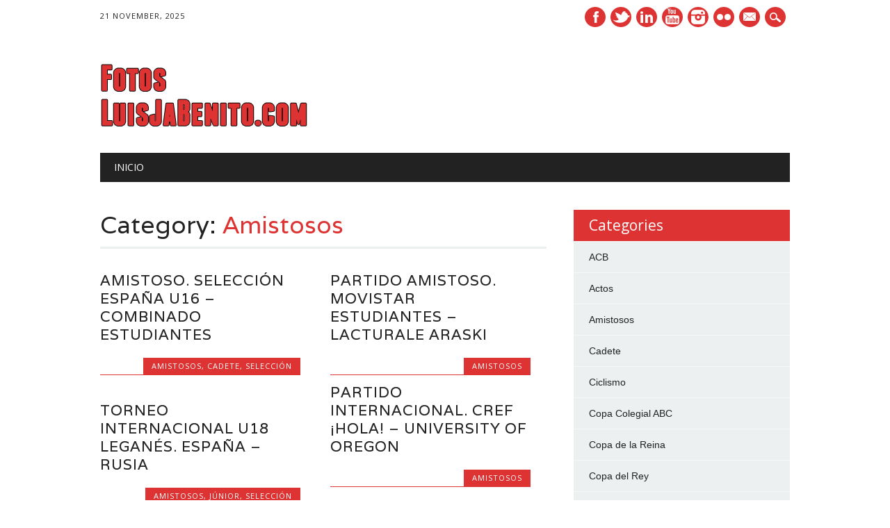

--- FILE ---
content_type: text/html; charset=UTF-8
request_url: http://luisjabenito.com/foto/category/amistosos/
body_size: 8356
content:
<!DOCTYPE html>
<html lang="es" prefix="og: http://ogp.me/ns#" class="no-js">
<head>
<meta charset="UTF-8" />
<meta name="viewport" content="width=device-width, initial-scale=1" />
<link rel="pingback" href="http://luisjabenito.com/foto/xmlrpc.php" />

<title>Amistosos &#8211; Fotos LuisJaBenito.com</title>
<link rel="dns-prefetch" href="//connect.facebook.net" />
<link rel='dns-prefetch' href='//connect.facebook.net' />
<link rel='dns-prefetch' href='//s.w.org' />
<link rel='dns-prefetch' href='//m9m6e2w5.stackpathcdn.com' />
<link rel='dns-prefetch' href='//cdn.shareaholic.net' />
<link rel='dns-prefetch' href='//www.shareaholic.net' />
<link rel='dns-prefetch' href='//analytics.shareaholic.com' />
<link rel='dns-prefetch' href='//recs.shareaholic.com' />
<link rel='dns-prefetch' href='//partner.shareaholic.com' />
<link rel="alternate" type="application/rss+xml" title="Fotos LuisJaBenito.com &raquo; Feed" href="http://luisjabenito.com/foto/feed/" />
<link rel="alternate" type="application/rss+xml" title="Fotos LuisJaBenito.com &raquo; RSS de los comentarios" href="http://luisjabenito.com/foto/comments/feed/" />
<link rel="alternate" type="application/rss+xml" title="Fotos LuisJaBenito.com &raquo; Amistosos RSS de la categoría" href="http://luisjabenito.com/foto/category/amistosos/feed/" />
<!-- Shareaholic - https://www.shareaholic.com -->
<link rel='preload' href='//cdn.shareaholic.net/assets/pub/shareaholic.js' as='script'/>
<script data-no-minify='1' data-cfasync='false'>
_SHR_SETTINGS = {"endpoints":{"local_recs_url":"http:\/\/luisjabenito.com\/foto\/wp-admin\/admin-ajax.php?action=shareaholic_permalink_related","ajax_url":"http:\/\/luisjabenito.com\/foto\/wp-admin\/admin-ajax.php","share_counts_url":"http:\/\/luisjabenito.com\/foto\/wp-admin\/admin-ajax.php?action=shareaholic_share_counts_api"},"site_id":"973ae6bdd82bdd77ac9725b8f8a15112"};
</script>
<script data-no-minify='1' data-cfasync='false' src='//cdn.shareaholic.net/assets/pub/shareaholic.js' data-shr-siteid='973ae6bdd82bdd77ac9725b8f8a15112' async ></script>

<!-- Shareaholic Content Tags -->
<meta name='shareaholic:site_name' content='Fotos LuisJaBenito.com' />
<meta name='shareaholic:language' content='es' />
<meta name='shareaholic:article_visibility' content='private' />
<meta name='shareaholic:site_id' content='973ae6bdd82bdd77ac9725b8f8a15112' />
<meta name='shareaholic:wp_version' content='9.7.4' />

<!-- Shareaholic Content Tags End -->
		<script type="text/javascript">
			window._wpemojiSettings = {"baseUrl":"https:\/\/s.w.org\/images\/core\/emoji\/11.2.0\/72x72\/","ext":".png","svgUrl":"https:\/\/s.w.org\/images\/core\/emoji\/11.2.0\/svg\/","svgExt":".svg","source":{"concatemoji":"http:\/\/luisjabenito.com\/foto\/wp-includes\/js\/wp-emoji-release.min.js?ver=5.1.21"}};
			!function(e,a,t){var n,r,o,i=a.createElement("canvas"),p=i.getContext&&i.getContext("2d");function s(e,t){var a=String.fromCharCode;p.clearRect(0,0,i.width,i.height),p.fillText(a.apply(this,e),0,0);e=i.toDataURL();return p.clearRect(0,0,i.width,i.height),p.fillText(a.apply(this,t),0,0),e===i.toDataURL()}function c(e){var t=a.createElement("script");t.src=e,t.defer=t.type="text/javascript",a.getElementsByTagName("head")[0].appendChild(t)}for(o=Array("flag","emoji"),t.supports={everything:!0,everythingExceptFlag:!0},r=0;r<o.length;r++)t.supports[o[r]]=function(e){if(!p||!p.fillText)return!1;switch(p.textBaseline="top",p.font="600 32px Arial",e){case"flag":return s([55356,56826,55356,56819],[55356,56826,8203,55356,56819])?!1:!s([55356,57332,56128,56423,56128,56418,56128,56421,56128,56430,56128,56423,56128,56447],[55356,57332,8203,56128,56423,8203,56128,56418,8203,56128,56421,8203,56128,56430,8203,56128,56423,8203,56128,56447]);case"emoji":return!s([55358,56760,9792,65039],[55358,56760,8203,9792,65039])}return!1}(o[r]),t.supports.everything=t.supports.everything&&t.supports[o[r]],"flag"!==o[r]&&(t.supports.everythingExceptFlag=t.supports.everythingExceptFlag&&t.supports[o[r]]);t.supports.everythingExceptFlag=t.supports.everythingExceptFlag&&!t.supports.flag,t.DOMReady=!1,t.readyCallback=function(){t.DOMReady=!0},t.supports.everything||(n=function(){t.readyCallback()},a.addEventListener?(a.addEventListener("DOMContentLoaded",n,!1),e.addEventListener("load",n,!1)):(e.attachEvent("onload",n),a.attachEvent("onreadystatechange",function(){"complete"===a.readyState&&t.readyCallback()})),(n=t.source||{}).concatemoji?c(n.concatemoji):n.wpemoji&&n.twemoji&&(c(n.twemoji),c(n.wpemoji)))}(window,document,window._wpemojiSettings);
		</script>
		<style type="text/css">
img.wp-smiley,
img.emoji {
	display: inline !important;
	border: none !important;
	box-shadow: none !important;
	height: 1em !important;
	width: 1em !important;
	margin: 0 .07em !important;
	vertical-align: -0.1em !important;
	background: none !important;
	padding: 0 !important;
}
</style>
	<link rel='stylesheet' id='cnss_font_awesome_css-group-css' href='http://luisjabenito.com/foto/wp-content/plugins/bwp-minify/min/?f=foto/wp-content/plugins/easy-social-icons/css/font-awesome/css/all.min.css,foto/wp-content/plugins/easy-social-icons/css/font-awesome/css/v4-shims.min.css,foto/wp-content/plugins/easy-social-icons/css/cnss.css,foto/wp-content/plugins/flickr-album-gallery-pro/lightbox/nivo/nivo-lightbox.min.css,foto/wp-content/plugins/flickr-album-gallery-pro/lightbox/photobox/photobox.css,foto/wp-content/plugins/flickr-album-gallery-pro/lightbox/prettyphoto/prettyPhoto.css,foto/wp-content/plugins/flickr-album-gallery-pro/lightbox/windowbox/lightbox.css,foto/wp-content/plugins/flickr-album-gallery-pro/lightbox/smoothbox/smoothbox.css,foto/wp-content/plugins/flickr-album-gallery-pro/lightbox/swipebox/swipebox.css,foto/wp-content/plugins/flickr-album-gallery-pro/lightbox/ionbox/ion.zoom.css' type='text/css' media='all' />
<link rel='stylesheet' id='fagp-fancybox-css-group-css' href='http://luisjabenito.com/foto/wp-content/plugins/bwp-minify/min/?f=foto/wp-content/plugins/flickr-album-gallery-pro/lightbox/fancybox/jquery.fancybox.css,foto/wp-content/plugins/flickr-album-gallery-pro/css/bootstrap.css,foto/wp-content/plugins/flickr-album-gallery-pro/css/blueimp-gallery.min.css,foto/wp-content/plugins/flickr-album-gallery-pro/css/site.css,foto/wp-content/plugins/flickr-album-gallery-pro/css/fagp-gallery.css,foto/wp-content/plugins/flickr-album-gallery-pro/css/hover-pack.css,foto/wp-includes/css/dist/block-library/style.min.css,foto/wp-content/plugins/column-shortcodes/assets/css/shortcodes.css,foto/wp-content/themes/the-newswire/style.css' type='text/css' media='all' />
<script type='text/javascript' src='http://luisjabenito.com/foto/wp-includes/js/jquery/jquery.js?ver=1.12.4'></script>
<script type='text/javascript' src='http://luisjabenito.com/foto/wp-includes/js/jquery/jquery-migrate.min.js?ver=1.4.1'></script>
<script type='text/javascript' src='http://luisjabenito.com/foto/wp-content/plugins/bwp-minify/min/?f=foto/wp-content/plugins/easy-social-icons/js/cnss.js,foto/wp-content/plugins/flickr-album-gallery-pro/js/hover-pack.js,foto/wp-content/plugins/flickr-album-gallery-pro/lightbox/nivo/nivo-lightbox.min.js,foto/wp-content/plugins/flickr-album-gallery-pro/lightbox/photobox/jquery.photobox.js,foto/wp-content/plugins/flickr-album-gallery-pro/lightbox/prettyphoto/jquery.prettyPhoto.js,foto/wp-content/plugins/flickr-album-gallery-pro/lightbox/windowbox/lightbox-2.6.min.js,foto/wp-content/plugins/flickr-album-gallery-pro/lightbox/swipebox/jquery.swipebox.js,foto/wp-content/plugins/flickr-album-gallery-pro/lightbox/fancybox/jquery.fancybox.js,foto/wp-content/themes/the-newswire/library/js/modernizr-2.6.2.min.js,foto/wp-includes/js/imagesloaded.min.js'></script>
<script type='text/javascript' src='http://luisjabenito.com/foto/wp-content/plugins/bwp-minify/min/?f=foto/wp-content/themes/the-newswire/library/js/jquery.cycle2.min.js,foto/wp-content/themes/the-newswire/library/js/jquery.cycle2.tile.min.js,foto/wp-content/themes/the-newswire/library/js/jquery.cycle2.shuffle.min.js,foto/wp-content/themes/the-newswire/library/js/jquery.cycle2.scrollVert.min.js,foto/wp-includes/js/masonry.min.js,foto/wp-includes/js/jquery/jquery.masonry.min.js,foto/wp-content/themes/the-newswire/library/js/scripts.js'></script>
<link rel='https://api.w.org/' href='http://luisjabenito.com/foto/wp-json/' />
<link rel="EditURI" type="application/rsd+xml" title="RSD" href="http://luisjabenito.com/foto/xmlrpc.php?rsd" />
<link rel="wlwmanifest" type="application/wlwmanifest+xml" href="http://luisjabenito.com/foto/wp-includes/wlwmanifest.xml" /> 
<meta name="generator" content="WordPress 5.1.21" />
<style type="text/css">
		ul.cnss-social-icon li.cn-fa-icon a:hover{opacity: 0.7!important;color:#ffffff!important;}
		</style><!-- OGraphr v0.8.39 - https://github.com/idleberg/OGraphr -->
<meta property="og:site_name" content="Fotos LuisJaBenito.com" />
<meta property="og:locale" content="es_ES" />
<link rel="apple-touch-icon" sizes="57x57" href="/foto/wp-content/uploads/fbrfg/apple-touch-icon-57x57.png">
<link rel="apple-touch-icon" sizes="60x60" href="/foto/wp-content/uploads/fbrfg/apple-touch-icon-60x60.png">
<link rel="apple-touch-icon" sizes="72x72" href="/foto/wp-content/uploads/fbrfg/apple-touch-icon-72x72.png">
<link rel="apple-touch-icon" sizes="76x76" href="/foto/wp-content/uploads/fbrfg/apple-touch-icon-76x76.png">
<link rel="apple-touch-icon" sizes="114x114" href="/foto/wp-content/uploads/fbrfg/apple-touch-icon-114x114.png">
<link rel="apple-touch-icon" sizes="120x120" href="/foto/wp-content/uploads/fbrfg/apple-touch-icon-120x120.png">
<link rel="apple-touch-icon" sizes="144x144" href="/foto/wp-content/uploads/fbrfg/apple-touch-icon-144x144.png">
<link rel="apple-touch-icon" sizes="152x152" href="/foto/wp-content/uploads/fbrfg/apple-touch-icon-152x152.png">
<link rel="apple-touch-icon" sizes="180x180" href="/foto/wp-content/uploads/fbrfg/apple-touch-icon-180x180.png">
<link rel="icon" type="image/png" href="/foto/wp-content/uploads/fbrfg/favicon-32x32.png" sizes="32x32">
<link rel="icon" type="image/png" href="/foto/wp-content/uploads/fbrfg/android-chrome-192x192.png" sizes="192x192">
<link rel="icon" type="image/png" href="/foto/wp-content/uploads/fbrfg/favicon-96x96.png" sizes="96x96">
<link rel="icon" type="image/png" href="/foto/wp-content/uploads/fbrfg/favicon-16x16.png" sizes="16x16">
<link rel="manifest" href="/foto/wp-content/uploads/fbrfg/manifest.json">
<link rel="mask-icon" href="/foto/wp-content/uploads/fbrfg/safari-pinned-tab.svg" color="#5bbad5">
<link rel="shortcut icon" href="/foto/wp-content/uploads/fbrfg/favicon.ico">
<meta name="msapplication-TileColor" content="#da532c">
<meta name="msapplication-TileImage" content="/foto/wp-content/uploads/fbrfg/mstile-144x144.png">
<meta name="msapplication-config" content="/foto/wp-content/uploads/fbrfg/browserconfig.xml">
<meta name="theme-color" content="#ffffff"><!-- Analytics by WP-Statistics v13.1.6 - https://wp-statistics.com/ -->
	<style id="newswire-font-settings">
			
				#site-title {
			font-family: "Merriweather", sans-serif;
						font-weight: 700;
					}
				
				
			</style>
	<meta property="og:site_name" content="Fotos LuisJaBenito.com" />
<meta property="og:type" content="website" />
<meta property="og:locale" content="es_ES" />
</head>

<body class="archive category category-amistosos category-3 single-author">

<div id="wrapper">

    <div id="search-box-wrap">
        <div id="search-box">
           <div id="close-x">x</div>
           <form role="search" method="get" id="searchform" class="searchform" action="http://luisjabenito.com/foto/">
				<div>
					<label class="screen-reader-text" for="s">Buscar:</label>
					<input type="text" value="" name="s" id="s" />
					<input type="submit" id="searchsubmit" value="Buscar" />
				</div>
			</form>        </div>
    </div>
    
    <div id="container">
        
    
        <header id="branding" role="banner">
        
          <div id="top-head" >
          
            <div id="top-nav" class="clearfix">
                <div class="cur-date">
					21 November, 2025				</div>
                            </div>
          
            <div id="social-media">
            
                                <a href="https://www.facebook.com/luisja" class="social-fb" title="https://www.facebook.com/luisja">Facebook</a>
                                
                                <a href="https://twitter.com/LJBenito" class="social-tw" title="https://twitter.com/LJBenito">Twitter</a>
                                
                                
                                
                                <a href="https://www.linkedin.com/profile/view?id=90885202" class="social-li" title="https://www.linkedin.com/profile/view?id=90885202">Linkedin</a>
                                
                                <a href="https://www.youtube.com/c/LuisJavierBenito" class="social-yt" title="https://www.youtube.com/c/LuisJavierBenito">Youtube</a>
                                
                                
                                <a href="https://instagram.com/ljbenito/" class="social-in" title="https://instagram.com/ljbenito/">Instagram</a>
                                
                                <a href="https://www.flickr.com/photos/luisjabenito/" class="social-fl" title="https://www.flickr.com/photos/luisjabenito/">Instagram</a>
                                
                                
                                
                                
                                <a href="mailto:ljbalia@gmail.com" class="social-em" title="mailto:ljbalia@gmail.com">E-mail</a>
                                
                <div id="search-icon"></div>
    
            </div>
            
          </div>
        
          <div id="inner-header" class="clearfix">
          
            <div id="site-heading">
                                <div id="site-logo"><a href="http://luisjabenito.com/foto/" title="Fotos LuisJaBenito.com" rel="home"><img src="http://luisjabenito.com/foto/wp-content/uploads/2015/12/fotosluisjabenito3.png" alt="Fotos LuisJaBenito.com" /></a></div>
                            </div>
            
            
          <div id="newswire-banner">
          	
<!-- Add 468x60 Banner Code Below This Comment -->

          </div>
    
            <div class="clearfix"></div>
          </div>
          
            <nav id="access" role="navigation">
                <h1 class="assistive-text section-heading">Main menu</h1>
                <div class="skip-link screen-reader-text"><a href="#content" title="Skip to content">Skip to content</a></div>
    
                <div class="menu"><ul><li ><a href="http://luisjabenito.com/foto/">Inicio</a></li></ul></div>    
            </nav><!-- #access -->
    
        </header><!-- #branding -->

    <div id="content" class="clearfix">
        
        <div id="main" class="col620 clearfix" role="main">

			
				<header class="page-header">
					<h1 class="page-title">Category: <span class="colortxt">Amistosos</span></h1>

									</header>
                
                <div id="grid-wrap" class="clearfix">

								                	<div class="grid-box">
					
<article id="post-2249" class="post-2249 post type-post status-publish format-gallery has-post-thumbnail hentry category-amistosos category-cadete category-seleccion tag-amistoso tag-estudiantes tag-seleccion-u16 post_format-post-format-gallery">
	<header class="entry-header">
              <h2 class="entry-title"><a href="http://luisjabenito.com/foto/2017/07/amistoso-seleccion-espana-u16-combinado-estudiantes/" title="Permalink to Amistoso. Selección España U16 &#8211; Combinado Estudiantes" rel="bookmark">Amistoso. Selección España U16 &#8211; Combinado Estudiantes</a></h2>
      	</header><!-- .entry-header -->
    
    
	<footer class="entry-meta">
    
	        	      	
        						<span class="cat-meta-color">
				<a href="http://luisjabenito.com/foto/category/amistosos/" rel="tag">Amistosos</a>, <a href="http://luisjabenito.com/foto/category/cadete/" rel="tag">Cadete</a>, <a href="http://luisjabenito.com/foto/category/seleccion/" rel="tag">Selección</a>			</span>
			
		
		<div class="colorbar"></div>
      
            
	</footer><!-- #entry-meta -->
</article><!-- #post-2249 -->
                    </div>
				                	<div class="grid-box">
					
<article id="post-2050" class="post-2050 post type-post status-publish format-gallery has-post-thumbnail hentry category-amistosos tag-amistoso tag-lf tag-lf2 post_format-post-format-gallery">
	<header class="entry-header">
              <h2 class="entry-title"><a href="http://luisjabenito.com/foto/2016/09/partido-amistoso-movistar-estudiantes-lacturale-araski/" title="Permalink to Partido amistoso. Movistar Estudiantes &#8211; Lacturale Araski" rel="bookmark">Partido amistoso. Movistar Estudiantes &#8211; Lacturale Araski</a></h2>
      	</header><!-- .entry-header -->
    
    
	<footer class="entry-meta">
    
	        	      	
        						<span class="cat-meta-color">
				<a href="http://luisjabenito.com/foto/category/amistosos/" rel="tag">Amistosos</a>			</span>
			
		
		<div class="colorbar"></div>
      
            
	</footer><!-- #entry-meta -->
</article><!-- #post-2050 -->
                    </div>
				                	<div class="grid-box">
					
<article id="post-2034" class="post-2034 post type-post status-publish format-gallery has-post-thumbnail hentry category-amistosos tag-amistoso tag-cref tag-lf tag-oregon post_format-post-format-gallery">
	<header class="entry-header">
              <h2 class="entry-title"><a href="http://luisjabenito.com/foto/2016/09/partido-internacional-cref-hola-university-of-oregon/" title="Permalink to Partido Internacional. CREF ¡Hola! &#8211; University of Oregon" rel="bookmark">Partido Internacional. CREF ¡Hola! &#8211; University of Oregon</a></h2>
      	</header><!-- .entry-header -->
    
    
	<footer class="entry-meta">
    
	        	      	
        						<span class="cat-meta-color">
				<a href="http://luisjabenito.com/foto/category/amistosos/" rel="tag">Amistosos</a>			</span>
			
		
		<div class="colorbar"></div>
      
            
	</footer><!-- #entry-meta -->
</article><!-- #post-2034 -->
                    </div>
				                	<div class="grid-box">
					
<article id="post-2014" class="post-2014 post type-post status-publish format-gallery has-post-thumbnail hentry category-amistosos category-junior category-seleccion tag-amistoso tag-espana tag-junior tag-rusia tag-seleccion-u18 post_format-post-format-gallery">
	<header class="entry-header">
              <h2 class="entry-title"><a href="http://luisjabenito.com/foto/2016/07/torneo-internacional-u18-leganes-espana-rusia/" title="Permalink to Torneo Internacional U18 Leganés. España &#8211; Rusia" rel="bookmark">Torneo Internacional U18 Leganés. España &#8211; Rusia</a></h2>
      	</header><!-- .entry-header -->
    
    
	<footer class="entry-meta">
    
	        	      	
        						<span class="cat-meta-color">
				<a href="http://luisjabenito.com/foto/category/amistosos/" rel="tag">Amistosos</a>, <a href="http://luisjabenito.com/foto/category/junior/" rel="tag">Júnior</a>, <a href="http://luisjabenito.com/foto/category/seleccion/" rel="tag">Selección</a>			</span>
			
		
		<div class="colorbar"></div>
      
            
	</footer><!-- #entry-meta -->
</article><!-- #post-2014 -->
                    </div>
				                	<div class="grid-box">
					
<article id="post-2008" class="post-2008 post type-post status-publish format-gallery has-post-thumbnail hentry category-amistosos category-junior category-seleccion tag-amistoso tag-espana tag-holanda tag-junior tag-seleccion-u18 post_format-post-format-gallery">
	<header class="entry-header">
              <h2 class="entry-title"><a href="http://luisjabenito.com/foto/2016/07/torneo-internacional-u18-leganes-espana-holanda/" title="Permalink to Torneo Internacional U18 Leganés. España &#8211; Holanda" rel="bookmark">Torneo Internacional U18 Leganés. España &#8211; Holanda</a></h2>
      	</header><!-- .entry-header -->
    
    
	<footer class="entry-meta">
    
	        	      	
        						<span class="cat-meta-color">
				<a href="http://luisjabenito.com/foto/category/amistosos/" rel="tag">Amistosos</a>, <a href="http://luisjabenito.com/foto/category/junior/" rel="tag">Júnior</a>, <a href="http://luisjabenito.com/foto/category/seleccion/" rel="tag">Selección</a>			</span>
			
		
		<div class="colorbar"></div>
      
            
	</footer><!-- #entry-meta -->
</article><!-- #post-2008 -->
                    </div>
				                	<div class="grid-box">
					
<article id="post-1725" class="post-1725 post type-post status-publish format-gallery has-post-thumbnail hentry category-amistosos tag-fiestalokos tag-lokos post_format-post-format-gallery">
	<header class="entry-header">
              <h2 class="entry-title"><a href="http://luisjabenito.com/foto/2015/12/partido-10o-aniversario-lokos/" title="Permalink to Partido 10º Aniversario Lokos" rel="bookmark">Partido 10º Aniversario Lokos</a></h2>
      	</header><!-- .entry-header -->
    
    
	<footer class="entry-meta">
    
	        	      	
        						<span class="cat-meta-color">
				<a href="http://luisjabenito.com/foto/category/amistosos/" rel="tag">Amistosos</a>			</span>
			
		
		<div class="colorbar"></div>
      
            
	</footer><!-- #entry-meta -->
</article><!-- #post-1725 -->
                    </div>
				                	<div class="grid-box">
					
<article id="post-1645" class="post-1645 post type-post status-publish format-gallery has-post-thumbnail hentry category-amistosos category-liga-femenina-2 tag-alcobendas tag-estudiantes tag-lf2 tag-pretemporada post_format-post-format-gallery">
	<header class="entry-header">
              <h2 class="entry-title"><a href="http://luisjabenito.com/foto/2015/09/viii-torneo-antonio-de-la-serna-fundal-alcobendas-movistar-estudiantes/" title="Permalink to VIII Torneo Antonio de la Serna. Fundal Alcobendas &#8211; Movistar Estudiantes" rel="bookmark">VIII Torneo Antonio de la Serna. Fundal Alcobendas &#8211; Movistar Estudiantes</a></h2>
      	</header><!-- .entry-header -->
    
    
	<footer class="entry-meta">
    
	        	      	
        						<span class="cat-meta-color">
				<a href="http://luisjabenito.com/foto/category/amistosos/" rel="tag">Amistosos</a>, <a href="http://luisjabenito.com/foto/category/liga-femenina-2/" rel="tag">Liga Femenina 2</a>			</span>
			
		
		<div class="colorbar"></div>
      
            
	</footer><!-- #entry-meta -->
</article><!-- #post-1645 -->
                    </div>
				                	<div class="grid-box">
					
<article id="post-1630" class="post-1630 post type-post status-publish format-gallery has-post-thumbnail hentry category-amistosos category-liga-femenina-2 tag-alcobendas tag-lf2 tag-olimpico-64 tag-pretemporada post_format-post-format-gallery">
	<header class="entry-header">
              <h2 class="entry-title"><a href="http://luisjabenito.com/foto/2015/09/torneo-fundal-fundal-alcobendas-olimpico-64-colegio-santa-gema/" title="Permalink to Torneo Fundal. Fundal Alcobendas &#8211; Olímpico 64 Colegio Santa Gema" rel="bookmark">Torneo Fundal. Fundal Alcobendas &#8211; Olímpico 64 Colegio Santa Gema</a></h2>
      	</header><!-- .entry-header -->
    
    
	<footer class="entry-meta">
    
	        	      	
        						<span class="cat-meta-color">
				<a href="http://luisjabenito.com/foto/category/amistosos/" rel="tag">Amistosos</a>, <a href="http://luisjabenito.com/foto/category/liga-femenina-2/" rel="tag">Liga Femenina 2</a>			</span>
			
		
		<div class="colorbar"></div>
      
            
	</footer><!-- #entry-meta -->
</article><!-- #post-1630 -->
                    </div>
				                	<div class="grid-box">
					
<article id="post-1621" class="post-1621 post type-post status-publish format-gallery has-post-thumbnail hentry category-amistosos category-liga-femenina category-liga-femenina-2 tag-cref tag-distrito-olimpico tag-lf tag-lf2 tag-pretemporada post_format-post-format-gallery">
	<header class="entry-header">
              <h2 class="entry-title"><a href="http://luisjabenito.com/foto/2015/09/i-torneo-ita-poza-final-c-r-e-f-hola-plenilunio-d-o/" title="Permalink to I Torneo Ita Poza. Final. C.R.E.F. ¡Hola! &#8211; Plenilunio D.O." rel="bookmark">I Torneo Ita Poza. Final. C.R.E.F. ¡Hola! &#8211; Plenilunio D.O.</a></h2>
      	</header><!-- .entry-header -->
    
    
	<footer class="entry-meta">
    
	        	      	
        						<span class="cat-meta-color">
				<a href="http://luisjabenito.com/foto/category/amistosos/" rel="tag">Amistosos</a>, <a href="http://luisjabenito.com/foto/category/liga-femenina/" rel="tag">Liga Femenina</a>, <a href="http://luisjabenito.com/foto/category/liga-femenina-2/" rel="tag">Liga Femenina 2</a>			</span>
			
		
		<div class="colorbar"></div>
      
            
	</footer><!-- #entry-meta -->
</article><!-- #post-1621 -->
                    </div>
				                	<div class="grid-box">
					
<article id="post-1617" class="post-1617 post type-post status-publish format-gallery has-post-thumbnail hentry category-amistosos category-liga-femenina-2 tag-leganes tag-lf2 tag-pretemporada tag-rivas post_format-post-format-gallery">
	<header class="entry-header">
              <h2 class="entry-title"><a href="http://luisjabenito.com/foto/2015/09/i-torneo-ita-poza-tercer-y-cuarto-puesto-grupo-em-leganes-rivas-promete/" title="Permalink to I Torneo Ita Poza. Tercer y cuarto puesto. Grupo EM Leganés &#8211; Rivas Promete" rel="bookmark">I Torneo Ita Poza. Tercer y cuarto puesto. Grupo EM Leganés &#8211; Rivas Promete</a></h2>
      	</header><!-- .entry-header -->
    
    
	<footer class="entry-meta">
    
	        	      	
        						<span class="cat-meta-color">
				<a href="http://luisjabenito.com/foto/category/amistosos/" rel="tag">Amistosos</a>, <a href="http://luisjabenito.com/foto/category/liga-femenina-2/" rel="tag">Liga Femenina 2</a>			</span>
			
		
		<div class="colorbar"></div>
      
            
	</footer><!-- #entry-meta -->
</article><!-- #post-1617 -->
                    </div>
				                </div>

				<div class="pagination"><span aria-current='page' class='page-numbers current'>1</span>
<a class='page-numbers' href='http://luisjabenito.com/foto/category/amistosos/page/2/'>2</a>
<a class='page-numbers' href='http://luisjabenito.com/foto/category/amistosos/page/3/'>3</a>
<span class="page-numbers dots">&hellip;</span>
<a class='page-numbers' href='http://luisjabenito.com/foto/category/amistosos/page/8/'>8</a>
<a class="next page-numbers" href="http://luisjabenito.com/foto/category/amistosos/page/2/">Next &rsaquo;</a></div>
			
        </div> <!-- end #main -->

        		<div id="sidebar" class="widget-area col300" role="complementary">
            
			<div id="banner-sidebar">
                
<!-- Add Banner Code Below This Comment (max. 300px wide) -->
            </div>

			            	
                <aside id="categories" class="widget">
					<div class="widget-title">Categories</div>
					<ul>
							<li class="cat-item cat-item-2"><a href="http://luisjabenito.com/foto/category/acb/" >ACB</a>
</li>
	<li class="cat-item cat-item-207"><a href="http://luisjabenito.com/foto/category/actos/" >Actos</a>
</li>
	<li class="cat-item cat-item-3 current-cat"><a href="http://luisjabenito.com/foto/category/amistosos/" >Amistosos</a>
</li>
	<li class="cat-item cat-item-4"><a href="http://luisjabenito.com/foto/category/cadete/" >Cadete</a>
</li>
	<li class="cat-item cat-item-306"><a href="http://luisjabenito.com/foto/category/ciclismo/" >Ciclismo</a>
</li>
	<li class="cat-item cat-item-5"><a href="http://luisjabenito.com/foto/category/copa-colegial-abc/" >Copa Colegial ABC</a>
</li>
	<li class="cat-item cat-item-6"><a href="http://luisjabenito.com/foto/category/copa-de-la-reina/" >Copa de la Reina</a>
</li>
	<li class="cat-item cat-item-383"><a href="http://luisjabenito.com/foto/category/copa-del-rey/" >Copa del Rey</a>
</li>
	<li class="cat-item cat-item-7"><a href="http://luisjabenito.com/foto/category/eba/" >EBA</a>
</li>
	<li class="cat-item cat-item-266"><a href="http://luisjabenito.com/foto/category/eurobasket-u16/" >EuroBasket U16</a>
</li>
	<li class="cat-item cat-item-8"><a href="http://luisjabenito.com/foto/category/eurocup-women/" >EuroCup Women</a>
</li>
	<li class="cat-item cat-item-9"><a href="http://luisjabenito.com/foto/category/euroleague/" >Euroleague</a>
</li>
	<li class="cat-item cat-item-10"><a href="http://luisjabenito.com/foto/category/euroleague-women/" >EuroLeague Women</a>
</li>
	<li class="cat-item cat-item-11"><a href="http://luisjabenito.com/foto/category/femaddi/" >FEMADDI</a>
</li>
	<li class="cat-item cat-item-321"><a href="http://luisjabenito.com/foto/category/futbol/" >Fútbol</a>
<ul class='children'>
	<li class="cat-item cat-item-393"><a href="http://luisjabenito.com/foto/category/futbol/segunda-division-b/" >Segunda División B</a>
</li>
</ul>
</li>
	<li class="cat-item cat-item-379"><a href="http://luisjabenito.com/foto/category/futbol-americano/" >Fútbol Americano</a>
</li>
	<li class="cat-item cat-item-310"><a href="http://luisjabenito.com/foto/category/futbol-sala/" >Fútbol Sala</a>
</li>
	<li class="cat-item cat-item-382"><a href="http://luisjabenito.com/foto/category/hockey-hierba/" >Hockey Hierba</a>
</li>
	<li class="cat-item cat-item-399"><a href="http://luisjabenito.com/foto/category/hockey-patines/" >Hockey Patines</a>
</li>
	<li class="cat-item cat-item-12"><a href="http://luisjabenito.com/foto/category/infantil/" >Infantil</a>
</li>
	<li class="cat-item cat-item-13"><a href="http://luisjabenito.com/foto/category/junior/" >Júnior</a>
</li>
	<li class="cat-item cat-item-208"><a href="http://luisjabenito.com/foto/category/leb-plata/" >LEB Plata</a>
</li>
	<li class="cat-item cat-item-14"><a href="http://luisjabenito.com/foto/category/liga-femenina/" >Liga Femenina</a>
</li>
	<li class="cat-item cat-item-15"><a href="http://luisjabenito.com/foto/category/liga-femenina-2/" >Liga Femenina 2</a>
</li>
	<li class="cat-item cat-item-347"><a href="http://luisjabenito.com/foto/category/mini-copa/" >Mini Copa</a>
</li>
	<li class="cat-item cat-item-16"><a href="http://luisjabenito.com/foto/category/minibasket/" >Minibasket</a>
</li>
	<li class="cat-item cat-item-328"><a href="http://luisjabenito.com/foto/category/mundial-u17/" >Mundial U17</a>
</li>
	<li class="cat-item cat-item-17"><a href="http://luisjabenito.com/foto/category/obispo-perello/" >Obispo Perelló</a>
</li>
	<li class="cat-item cat-item-18"><a href="http://luisjabenito.com/foto/category/primera-autonomica/" >Primera Autonómica</a>
</li>
	<li class="cat-item cat-item-19"><a href="http://luisjabenito.com/foto/category/primera-nacional/" >Primera Nacional</a>
</li>
	<li class="cat-item cat-item-343"><a href="http://luisjabenito.com/foto/category/rugby/" >Rugby</a>
</li>
	<li class="cat-item cat-item-20"><a href="http://luisjabenito.com/foto/category/seleccion/" >Selección</a>
</li>
	<li class="cat-item cat-item-388"><a href="http://luisjabenito.com/foto/category/sofbol/" >Sófbol</a>
</li>
	<li class="cat-item cat-item-1"><a href="http://luisjabenito.com/foto/category/uncategorized/" >Uncategorized</a>
</li>
	<li class="cat-item cat-item-209"><a href="http://luisjabenito.com/foto/category/universitario/" >Universitario</a>
</li>
	<li class="cat-item cat-item-210"><a href="http://luisjabenito.com/foto/category/video/" >Video</a>
</li>
	<li class="cat-item cat-item-350"><a href="http://luisjabenito.com/foto/category/voleibol/" >Voleibol</a>
</li>
	<li class="cat-item cat-item-358"><a href="http://luisjabenito.com/foto/category/waterpolo/" >Waterpolo</a>
</li>
					</ul>
				</aside>
                
                <aside id="recent-posts" class="widget">
					<div class="widget-title">Latest Posts</div>
					<ul>
						<li><a href="http://luisjabenito.com/foto/2019/05/ok-liga-femenina-jornada-23-cp-las-rozas-cp-cuencas-mineras/" title="Look OK Liga Femenina. Jornada 23. CP Las Rozas - CP Cuencas Mineras" >OK Liga Femenina. Jornada 23. CP Las Rozas - CP Cuencas Mineras</a> </li> <li><a href="http://luisjabenito.com/foto/2019/05/fase-final-1a-nac-fbm-2019-entrega-de-trofeos/" title="Look Fase final 1ª Nac. FBM 2019. Entrega de Trofeos" >Fase final 1ª Nac. FBM 2019. Entrega de Trofeos</a> </li> <li><a href="http://luisjabenito.com/foto/2019/05/fase-final-1a-nac-fbm-2019-final-cb-pozuelo-ufv-distrito-olimpico/" title="Look Fase final 1ª Nac. FBM 2019. Final. CB Pozuelo UFV - Distrito Olímpico" >Fase final 1ª Nac. FBM 2019. Final. CB Pozuelo UFV - Distrito Olímpico</a> </li> <li><a href="http://luisjabenito.com/foto/2019/05/fase-final-1a-nac-fbm-2019-3o-y-4o-puesto-corazonistas-movistar-estudiantes/" title="Look Fase final 1ª Nac. FBM 2019. 3º y 4º. Corazonistas - Movistar Estudiantes" >Fase final 1ª Nac. FBM 2019. 3º y 4º. Corazonistas - Movistar Estudiantes</a> </li> <li><a href="http://luisjabenito.com/foto/2019/05/liga-femenina-2-18-19-j-21-movistar-estudiantes-magec-tias-contra-la-violencia-de-genero/" title="Look Liga Femenina 2 18/19. J 21. Movistar Estudiantes – Magec Tías CLVG" >Liga Femenina 2 18/19. J 21. Movistar Estudiantes – Magec Tías CLVG</a> </li> <li><a href="http://luisjabenito.com/foto/2019/05/copa-de-la-reina-2019-final-spar-citylift-girona-perfumerias-avenida/" title="Look Copa de la Reina 2019. Final. Spar Citylift Girona - Perfumerías Avenida" >Copa de la Reina 2019. Final. Spar Citylift Girona - Perfumerías Avenida</a> </li> <li><a href="http://luisjabenito.com/foto/2019/05/copa-de-la-reina-2019-semifinales-perfumerias-avenida-lointek-gernika-bizkaia/" title="Look Copa de la Reina 2019. Semifinales. Perfumerías Avenida - Lointek Gernika" >Copa de la Reina 2019. Semifinales. Perfumerías Avenida - Lointek Gernika</a> </li> <li><a href="http://luisjabenito.com/foto/2019/04/liga-nacional-sofbol-femenino-dh-jor-6-cbs-rivas-atletico-de-san-sebastian/" title="Look Liga Nacional Sófbol Femenino DH. Jor 6. CBS Rivas - Atlético de San Sebastián" >Liga Nacional Sófbol Femenino DH. Jor 6. CBS Rivas - Atlético de San Sebastián</a> </li> <li><a href="http://luisjabenito.com/foto/2019/04/campeonato-nacional-de-liga-de-segunda-division-b-grupo-1-j33-union-adarve-rapido-de-bouzas/" title="Look Liga de Segunda División B. Grupo 1. J33. Unión Adarve - Rápido de Bouzas" >Liga de Segunda División B. Grupo 1. J33. Unión Adarve - Rápido de Bouzas</a> </li> <li><a href="http://luisjabenito.com/foto/2019/04/liga-nacional-futbol-americano-2019-j8-coslada-camioneros-fuengirola-potros/" title="Look Liga Nacional Fútbol Americano 2019. J8. Coslada Camioneros - Fuengirola Potros" >Liga Nacional Fútbol Americano 2019. J8. Coslada Camioneros - Fuengirola Potros</a> </li>                     </ul>
				</aside>

				<aside id="archives" class="widget">
					<div class="widget-title">Archives</div>
					<ul>
							<li><a href='http://luisjabenito.com/foto/2019/05/'>mayo 2019</a></li>
	<li><a href='http://luisjabenito.com/foto/2019/04/'>abril 2019</a></li>
	<li><a href='http://luisjabenito.com/foto/2019/03/'>marzo 2019</a></li>
	<li><a href='http://luisjabenito.com/foto/2018/11/'>noviembre 2018</a></li>
	<li><a href='http://luisjabenito.com/foto/2018/10/'>octubre 2018</a></li>
	<li><a href='http://luisjabenito.com/foto/2018/05/'>mayo 2018</a></li>
	<li><a href='http://luisjabenito.com/foto/2017/11/'>noviembre 2017</a></li>
	<li><a href='http://luisjabenito.com/foto/2017/10/'>octubre 2017</a></li>
	<li><a href='http://luisjabenito.com/foto/2017/09/'>septiembre 2017</a></li>
	<li><a href='http://luisjabenito.com/foto/2017/07/'>julio 2017</a></li>
	<li><a href='http://luisjabenito.com/foto/2017/06/'>junio 2017</a></li>
	<li><a href='http://luisjabenito.com/foto/2017/05/'>mayo 2017</a></li>
	<li><a href='http://luisjabenito.com/foto/2017/03/'>marzo 2017</a></li>
	<li><a href='http://luisjabenito.com/foto/2017/02/'>febrero 2017</a></li>
	<li><a href='http://luisjabenito.com/foto/2017/01/'>enero 2017</a></li>
	<li><a href='http://luisjabenito.com/foto/2016/12/'>diciembre 2016</a></li>
	<li><a href='http://luisjabenito.com/foto/2016/11/'>noviembre 2016</a></li>
	<li><a href='http://luisjabenito.com/foto/2016/10/'>octubre 2016</a></li>
	<li><a href='http://luisjabenito.com/foto/2016/09/'>septiembre 2016</a></li>
	<li><a href='http://luisjabenito.com/foto/2016/07/'>julio 2016</a></li>
	<li><a href='http://luisjabenito.com/foto/2016/06/'>junio 2016</a></li>
	<li><a href='http://luisjabenito.com/foto/2016/05/'>mayo 2016</a></li>
	<li><a href='http://luisjabenito.com/foto/2016/04/'>abril 2016</a></li>
	<li><a href='http://luisjabenito.com/foto/2016/03/'>marzo 2016</a></li>
	<li><a href='http://luisjabenito.com/foto/2016/02/'>febrero 2016</a></li>
	<li><a href='http://luisjabenito.com/foto/2016/01/'>enero 2016</a></li>
	<li><a href='http://luisjabenito.com/foto/2015/12/'>diciembre 2015</a></li>
	<li><a href='http://luisjabenito.com/foto/2015/11/'>noviembre 2015</a></li>
	<li><a href='http://luisjabenito.com/foto/2015/10/'>octubre 2015</a></li>
	<li><a href='http://luisjabenito.com/foto/2015/09/'>septiembre 2015</a></li>
	<li><a href='http://luisjabenito.com/foto/2015/08/'>agosto 2015</a></li>
	<li><a href='http://luisjabenito.com/foto/2015/07/'>julio 2015</a></li>
	<li><a href='http://luisjabenito.com/foto/2015/06/'>junio 2015</a></li>
	<li><a href='http://luisjabenito.com/foto/2015/05/'>mayo 2015</a></li>
	<li><a href='http://luisjabenito.com/foto/2015/04/'>abril 2015</a></li>
	<li><a href='http://luisjabenito.com/foto/2015/03/'>marzo 2015</a></li>
	<li><a href='http://luisjabenito.com/foto/2015/02/'>febrero 2015</a></li>
	<li><a href='http://luisjabenito.com/foto/2015/01/'>enero 2015</a></li>
	<li><a href='http://luisjabenito.com/foto/2014/12/'>diciembre 2014</a></li>
	<li><a href='http://luisjabenito.com/foto/2014/11/'>noviembre 2014</a></li>
	<li><a href='http://luisjabenito.com/foto/2014/10/'>octubre 2014</a></li>
	<li><a href='http://luisjabenito.com/foto/2014/09/'>septiembre 2014</a></li>
	<li><a href='http://luisjabenito.com/foto/2014/08/'>agosto 2014</a></li>
	<li><a href='http://luisjabenito.com/foto/2014/07/'>julio 2014</a></li>
	<li><a href='http://luisjabenito.com/foto/2014/06/'>junio 2014</a></li>
	<li><a href='http://luisjabenito.com/foto/2014/05/'>mayo 2014</a></li>
	<li><a href='http://luisjabenito.com/foto/2014/04/'>abril 2014</a></li>
	<li><a href='http://luisjabenito.com/foto/2014/03/'>marzo 2014</a></li>
	<li><a href='http://luisjabenito.com/foto/2014/02/'>febrero 2014</a></li>
	<li><a href='http://luisjabenito.com/foto/2014/01/'>enero 2014</a></li>
	<li><a href='http://luisjabenito.com/foto/2013/12/'>diciembre 2013</a></li>
	<li><a href='http://luisjabenito.com/foto/2013/11/'>noviembre 2013</a></li>
	<li><a href='http://luisjabenito.com/foto/2013/10/'>octubre 2013</a></li>
	<li><a href='http://luisjabenito.com/foto/2013/09/'>septiembre 2013</a></li>
	<li><a href='http://luisjabenito.com/foto/2013/08/'>agosto 2013</a></li>
	<li><a href='http://luisjabenito.com/foto/2013/07/'>julio 2013</a></li>
	<li><a href='http://luisjabenito.com/foto/2013/06/'>junio 2013</a></li>
	<li><a href='http://luisjabenito.com/foto/2013/05/'>mayo 2013</a></li>
	<li><a href='http://luisjabenito.com/foto/2013/04/'>abril 2013</a></li>
	<li><a href='http://luisjabenito.com/foto/2013/03/'>marzo 2013</a></li>
	<li><a href='http://luisjabenito.com/foto/2013/02/'>febrero 2013</a></li>
	<li><a href='http://luisjabenito.com/foto/2013/01/'>enero 2013</a></li>
	<li><a href='http://luisjabenito.com/foto/2012/12/'>diciembre 2012</a></li>
	<li><a href='http://luisjabenito.com/foto/2012/11/'>noviembre 2012</a></li>
	<li><a href='http://luisjabenito.com/foto/2012/10/'>octubre 2012</a></li>
	<li><a href='http://luisjabenito.com/foto/2012/09/'>septiembre 2012</a></li>
	<li><a href='http://luisjabenito.com/foto/2012/08/'>agosto 2012</a></li>
	<li><a href='http://luisjabenito.com/foto/2012/07/'>julio 2012</a></li>
	<li><a href='http://luisjabenito.com/foto/2012/06/'>junio 2012</a></li>
	<li><a href='http://luisjabenito.com/foto/2012/05/'>mayo 2012</a></li>
	<li><a href='http://luisjabenito.com/foto/2012/04/'>abril 2012</a></li>
	<li><a href='http://luisjabenito.com/foto/2012/03/'>marzo 2012</a></li>
	<li><a href='http://luisjabenito.com/foto/2012/02/'>febrero 2012</a></li>
	<li><a href='http://luisjabenito.com/foto/2012/01/'>enero 2012</a></li>
	<li><a href='http://luisjabenito.com/foto/2011/12/'>diciembre 2011</a></li>
	<li><a href='http://luisjabenito.com/foto/2011/11/'>noviembre 2011</a></li>
	<li><a href='http://luisjabenito.com/foto/2011/10/'>octubre 2011</a></li>
	<li><a href='http://luisjabenito.com/foto/2011/08/'>agosto 2011</a></li>
	<li><a href='http://luisjabenito.com/foto/2011/07/'>julio 2011</a></li>
	<li><a href='http://luisjabenito.com/foto/2011/05/'>mayo 2011</a></li>
	<li><a href='http://luisjabenito.com/foto/2011/04/'>abril 2011</a></li>
	<li><a href='http://luisjabenito.com/foto/2011/03/'>marzo 2011</a></li>
	<li><a href='http://luisjabenito.com/foto/2011/02/'>febrero 2011</a></li>
	<li><a href='http://luisjabenito.com/foto/2011/01/'>enero 2011</a></li>
	<li><a href='http://luisjabenito.com/foto/2010/12/'>diciembre 2010</a></li>
	<li><a href='http://luisjabenito.com/foto/2010/11/'>noviembre 2010</a></li>
	<li><a href='http://luisjabenito.com/foto/2010/10/'>octubre 2010</a></li>
	<li><a href='http://luisjabenito.com/foto/2010/09/'>septiembre 2010</a></li>
	<li><a href='http://luisjabenito.com/foto/2010/06/'>junio 2010</a></li>
	<li><a href='http://luisjabenito.com/foto/2010/05/'>mayo 2010</a></li>
	<li><a href='http://luisjabenito.com/foto/2010/04/'>abril 2010</a></li>
	<li><a href='http://luisjabenito.com/foto/2010/03/'>marzo 2010</a></li>
	<li><a href='http://luisjabenito.com/foto/2010/02/'>febrero 2010</a></li>
	<li><a href='http://luisjabenito.com/foto/2010/01/'>enero 2010</a></li>
	<li><a href='http://luisjabenito.com/foto/2009/12/'>diciembre 2009</a></li>
	<li><a href='http://luisjabenito.com/foto/2009/11/'>noviembre 2009</a></li>
	<li><a href='http://luisjabenito.com/foto/2009/10/'>octubre 2009</a></li>
	<li><a href='http://luisjabenito.com/foto/2009/09/'>septiembre 2009</a></li>
	<li><a href='http://luisjabenito.com/foto/2009/05/'>mayo 2009</a></li>
	<li><a href='http://luisjabenito.com/foto/2009/04/'>abril 2009</a></li>
	<li><a href='http://luisjabenito.com/foto/2009/03/'>marzo 2009</a></li>
	<li><a href='http://luisjabenito.com/foto/2009/02/'>febrero 2009</a></li>
	<li><a href='http://luisjabenito.com/foto/2009/01/'>enero 2009</a></li>
	<li><a href='http://luisjabenito.com/foto/2008/12/'>diciembre 2008</a></li>
	<li><a href='http://luisjabenito.com/foto/2008/11/'>noviembre 2008</a></li>
	<li><a href='http://luisjabenito.com/foto/2008/10/'>octubre 2008</a></li>
	<li><a href='http://luisjabenito.com/foto/2008/09/'>septiembre 2008</a></li>
					</ul>
				</aside>

					</div><!-- #sidebar .widget-area -->

    </div> <!-- end #content -->
        

	</div><!-- #container -->

	<div class="push"></div>

</div><!-- #wrapper -->

<footer id="colophon" role="contentinfo">
		<div id="site-generator">

			&copy; Fotos LuisJaBenito.com                        
		</div>
	</footer><!-- #colophon -->

<script type='text/javascript' src='http://luisjabenito.com/foto/wp-content/plugins/bwp-minify/min/?f=foto/wp-includes/js/jquery/ui/core.min.js,foto/wp-includes/js/jquery/ui/widget.min.js,foto/wp-includes/js/jquery/ui/mouse.min.js,foto/wp-includes/js/jquery/ui/sortable.min.js,foto/wp-content/plugins/flickr-album-gallery-pro/js/bootstrap.min.js,foto/wp-content/plugins/flickr-album-gallery-pro/js/imagesloaded.pkgd.min.js,foto/wp-content/plugins/flickr-album-gallery-pro/js/jquery.blueimp-gallery.min.js,foto/wp-content/plugins/flickr-album-gallery-pro/js/bootstrap-image-gallery.min.js,foto/wp-includes/js/wp-embed.min.js'></script>
<script type='text/javascript'>
/* <![CDATA[ */
var FB_WP=FB_WP||{};FB_WP.queue={_methods:[],flushed:false,add:function(fn){FB_WP.queue.flushed?fn():FB_WP.queue._methods.push(fn)},flush:function(){for(var fn;fn=FB_WP.queue._methods.shift();){fn()}FB_WP.queue.flushed=true}};window.fbAsyncInit=function(){FB.init({"xfbml":true});if(FB_WP && FB_WP.queue && FB_WP.queue.flush){FB_WP.queue.flush()}}
/* ]]> */
</script>
<script type="text/javascript">(function(d,s,id){var js,fjs=d.getElementsByTagName(s)[0];if(d.getElementById(id)){return}js=d.createElement(s);js.id=id;js.src="http:\/\/connect.facebook.net\/es_ES\/all.js";fjs.parentNode.insertBefore(js,fjs)}(document,"script","facebook-jssdk"));</script>
<div id="fb-root"></div><!-- Generated in 0,350 seconds. Made 36 queries to database and 0 cached queries. Memory used - 7.18MB -->
<!-- Cached by DB Cache Reloaded Fix -->


</body>
</html>

--- FILE ---
content_type: text/css; charset=utf-8
request_url: http://luisjabenito.com/foto/wp-content/plugins/bwp-minify/min/?f=foto/wp-content/plugins/easy-social-icons/css/font-awesome/css/all.min.css,foto/wp-content/plugins/easy-social-icons/css/font-awesome/css/v4-shims.min.css,foto/wp-content/plugins/easy-social-icons/css/cnss.css,foto/wp-content/plugins/flickr-album-gallery-pro/lightbox/nivo/nivo-lightbox.min.css,foto/wp-content/plugins/flickr-album-gallery-pro/lightbox/photobox/photobox.css,foto/wp-content/plugins/flickr-album-gallery-pro/lightbox/prettyphoto/prettyPhoto.css,foto/wp-content/plugins/flickr-album-gallery-pro/lightbox/windowbox/lightbox.css,foto/wp-content/plugins/flickr-album-gallery-pro/lightbox/smoothbox/smoothbox.css,foto/wp-content/plugins/flickr-album-gallery-pro/lightbox/swipebox/swipebox.css,foto/wp-content/plugins/flickr-album-gallery-pro/lightbox/ionbox/ion.zoom.css
body_size: 25592
content:
.fa,.fab,.fal,.far,.fas{-moz-osx-font-smoothing:grayscale;-webkit-font-smoothing:antialiased;display:inline-block;font-style:normal;font-variant:normal;text-rendering:auto;line-height:1}.fa-lg{font-size:1.33333em;line-height:.75em;vertical-align:-.0667em}.fa-xs{font-size:.75em}.fa-sm{font-size:.875em}.fa-1x{font-size:1em}.fa-2x{font-size:2em}.fa-3x{font-size:3em}.fa-4x{font-size:4em}.fa-5x{font-size:5em}.fa-6x{font-size:6em}.fa-7x{font-size:7em}.fa-8x{font-size:8em}.fa-9x{font-size:9em}.fa-10x{font-size:10em}.fa-fw{text-align:center;width:1.25em}.fa-ul{list-style-type:none;margin-left:2.5em;padding-left:0}.fa-ul>li{position:relative}.fa-li{left:-2em;position:absolute;text-align:center;width:2em;line-height:inherit}.fa-border{border:.08em solid #eee;border-radius:.1em;padding:.2em .25em .15em}.fa-pull-left{float:left}.fa-pull-right{float:right}.fa.fa-pull-left,.fab.fa-pull-left,.fal.fa-pull-left,.far.fa-pull-left,.fas.fa-pull-left{margin-right:.3em}.fa.fa-pull-right,.fab.fa-pull-right,.fal.fa-pull-right,.far.fa-pull-right,.fas.fa-pull-right{margin-left:.3em}.fa-spin{animation:fa-spin 2s infinite linear}.fa-pulse{animation:fa-spin 1s infinite steps(8)}@keyframes fa-spin{0%{transform:rotate(0deg)}to{transform:rotate(1turn)}}.fa-rotate-90{-ms-filter:"progid:DXImageTransform.Microsoft.BasicImage(rotation=1)";transform:rotate(90deg)}.fa-rotate-180{-ms-filter:"progid:DXImageTransform.Microsoft.BasicImage(rotation=2)";transform:rotate(180deg)}.fa-rotate-270{-ms-filter:"progid:DXImageTransform.Microsoft.BasicImage(rotation=3)";transform:rotate(270deg)}.fa-flip-horizontal{-ms-filter:"progid:DXImageTransform.Microsoft.BasicImage(rotation=0, mirror=1)";transform:scaleX(-1)}.fa-flip-vertical{transform:scaleY(-1)}.fa-flip-both,.fa-flip-horizontal.fa-flip-vertical,.fa-flip-vertical{-ms-filter:"progid:DXImageTransform.Microsoft.BasicImage(rotation=2, mirror=1)"}.fa-flip-both,.fa-flip-horizontal.fa-flip-vertical{transform:scale(-1)}:root .fa-flip-both,:root .fa-flip-horizontal,:root .fa-flip-vertical,:root .fa-rotate-90,:root .fa-rotate-180,:root .fa-rotate-270{filter:none}.fa-stack{display:inline-block;height:2em;line-height:2em;position:relative;vertical-align:middle;width:2.5em}.fa-stack-1x,.fa-stack-2x{left:0;position:absolute;text-align:center;width:100%}.fa-stack-1x{line-height:inherit}.fa-stack-2x{font-size:2em}.fa-inverse{color:#fff}.fa-500px:before{content:"\f26e"}.fa-accessible-icon:before{content:"\f368"}.fa-accusoft:before{content:"\f369"}.fa-acquisitions-incorporated:before{content:"\f6af"}.fa-ad:before{content:"\f641"}.fa-address-book:before{content:"\f2b9"}.fa-address-card:before{content:"\f2bb"}.fa-adjust:before{content:"\f042"}.fa-adn:before{content:"\f170"}.fa-adobe:before{content:"\f778"}.fa-adversal:before{content:"\f36a"}.fa-affiliatetheme:before{content:"\f36b"}.fa-air-freshener:before{content:"\f5d0"}.fa-algolia:before{content:"\f36c"}.fa-align-center:before{content:"\f037"}.fa-align-justify:before{content:"\f039"}.fa-align-left:before{content:"\f036"}.fa-align-right:before{content:"\f038"}.fa-alipay:before{content:"\f642"}.fa-allergies:before{content:"\f461"}.fa-amazon:before{content:"\f270"}.fa-amazon-pay:before{content:"\f42c"}.fa-ambulance:before{content:"\f0f9"}.fa-american-sign-language-interpreting:before{content:"\f2a3"}.fa-amilia:before{content:"\f36d"}.fa-anchor:before{content:"\f13d"}.fa-android:before{content:"\f17b"}.fa-angellist:before{content:"\f209"}.fa-angle-double-down:before{content:"\f103"}.fa-angle-double-left:before{content:"\f100"}.fa-angle-double-right:before{content:"\f101"}.fa-angle-double-up:before{content:"\f102"}.fa-angle-down:before{content:"\f107"}.fa-angle-left:before{content:"\f104"}.fa-angle-right:before{content:"\f105"}.fa-angle-up:before{content:"\f106"}.fa-angry:before{content:"\f556"}.fa-angrycreative:before{content:"\f36e"}.fa-angular:before{content:"\f420"}.fa-ankh:before{content:"\f644"}.fa-app-store:before{content:"\f36f"}.fa-app-store-ios:before{content:"\f370"}.fa-apper:before{content:"\f371"}.fa-apple:before{content:"\f179"}.fa-apple-alt:before{content:"\f5d1"}.fa-apple-pay:before{content:"\f415"}.fa-archive:before{content:"\f187"}.fa-archway:before{content:"\f557"}.fa-arrow-alt-circle-down:before{content:"\f358"}.fa-arrow-alt-circle-left:before{content:"\f359"}.fa-arrow-alt-circle-right:before{content:"\f35a"}.fa-arrow-alt-circle-up:before{content:"\f35b"}.fa-arrow-circle-down:before{content:"\f0ab"}.fa-arrow-circle-left:before{content:"\f0a8"}.fa-arrow-circle-right:before{content:"\f0a9"}.fa-arrow-circle-up:before{content:"\f0aa"}.fa-arrow-down:before{content:"\f063"}.fa-arrow-left:before{content:"\f060"}.fa-arrow-right:before{content:"\f061"}.fa-arrow-up:before{content:"\f062"}.fa-arrows-alt:before{content:"\f0b2"}.fa-arrows-alt-h:before{content:"\f337"}.fa-arrows-alt-v:before{content:"\f338"}.fa-artstation:before{content:"\f77a"}.fa-assistive-listening-systems:before{content:"\f2a2"}.fa-asterisk:before{content:"\f069"}.fa-asymmetrik:before{content:"\f372"}.fa-at:before{content:"\f1fa"}.fa-atlas:before{content:"\f558"}.fa-atlassian:before{content:"\f77b"}.fa-atom:before{content:"\f5d2"}.fa-audible:before{content:"\f373"}.fa-audio-description:before{content:"\f29e"}.fa-autoprefixer:before{content:"\f41c"}.fa-avianex:before{content:"\f374"}.fa-aviato:before{content:"\f421"}.fa-award:before{content:"\f559"}.fa-aws:before{content:"\f375"}.fa-baby:before{content:"\f77c"}.fa-baby-carriage:before{content:"\f77d"}.fa-backspace:before{content:"\f55a"}.fa-backward:before{content:"\f04a"}.fa-bacon:before{content:"\f7e5"}.fa-balance-scale:before{content:"\f24e"}.fa-ban:before{content:"\f05e"}.fa-band-aid:before{content:"\f462"}.fa-bandcamp:before{content:"\f2d5"}.fa-barcode:before{content:"\f02a"}.fa-bars:before{content:"\f0c9"}.fa-baseball-ball:before{content:"\f433"}.fa-basketball-ball:before{content:"\f434"}.fa-bath:before{content:"\f2cd"}.fa-battery-empty:before{content:"\f244"}.fa-battery-full:before{content:"\f240"}.fa-battery-half:before{content:"\f242"}.fa-battery-quarter:before{content:"\f243"}.fa-battery-three-quarters:before{content:"\f241"}.fa-bed:before{content:"\f236"}.fa-beer:before{content:"\f0fc"}.fa-behance:before{content:"\f1b4"}.fa-behance-square:before{content:"\f1b5"}.fa-bell:before{content:"\f0f3"}.fa-bell-slash:before{content:"\f1f6"}.fa-bezier-curve:before{content:"\f55b"}.fa-bible:before{content:"\f647"}.fa-bicycle:before{content:"\f206"}.fa-bimobject:before{content:"\f378"}.fa-binoculars:before{content:"\f1e5"}.fa-biohazard:before{content:"\f780"}.fa-birthday-cake:before{content:"\f1fd"}.fa-bitbucket:before{content:"\f171"}.fa-bitcoin:before{content:"\f379"}.fa-bity:before{content:"\f37a"}.fa-black-tie:before{content:"\f27e"}.fa-blackberry:before{content:"\f37b"}.fa-blender:before{content:"\f517"}.fa-blender-phone:before{content:"\f6b6"}.fa-blind:before{content:"\f29d"}.fa-blog:before{content:"\f781"}.fa-blogger:before{content:"\f37c"}.fa-blogger-b:before{content:"\f37d"}.fa-bluetooth:before{content:"\f293"}.fa-bluetooth-b:before{content:"\f294"}.fa-bold:before{content:"\f032"}.fa-bolt:before{content:"\f0e7"}.fa-bomb:before{content:"\f1e2"}.fa-bone:before{content:"\f5d7"}.fa-bong:before{content:"\f55c"}.fa-book:before{content:"\f02d"}.fa-book-dead:before{content:"\f6b7"}.fa-book-medical:before{content:"\f7e6"}.fa-book-open:before{content:"\f518"}.fa-book-reader:before{content:"\f5da"}.fa-bookmark:before{content:"\f02e"}.fa-bowling-ball:before{content:"\f436"}.fa-box:before{content:"\f466"}.fa-box-open:before{content:"\f49e"}.fa-boxes:before{content:"\f468"}.fa-braille:before{content:"\f2a1"}.fa-brain:before{content:"\f5dc"}.fa-bread-slice:before{content:"\f7ec"}.fa-briefcase:before{content:"\f0b1"}.fa-briefcase-medical:before{content:"\f469"}.fa-broadcast-tower:before{content:"\f519"}.fa-broom:before{content:"\f51a"}.fa-brush:before{content:"\f55d"}.fa-btc:before{content:"\f15a"}.fa-bug:before{content:"\f188"}.fa-building:before{content:"\f1ad"}.fa-bullhorn:before{content:"\f0a1"}.fa-bullseye:before{content:"\f140"}.fa-burn:before{content:"\f46a"}.fa-buromobelexperte:before{content:"\f37f"}.fa-bus:before{content:"\f207"}.fa-bus-alt:before{content:"\f55e"}.fa-business-time:before{content:"\f64a"}.fa-buysellads:before{content:"\f20d"}.fa-calculator:before{content:"\f1ec"}.fa-calendar:before{content:"\f133"}.fa-calendar-alt:before{content:"\f073"}.fa-calendar-check:before{content:"\f274"}.fa-calendar-day:before{content:"\f783"}.fa-calendar-minus:before{content:"\f272"}.fa-calendar-plus:before{content:"\f271"}.fa-calendar-times:before{content:"\f273"}.fa-calendar-week:before{content:"\f784"}.fa-camera:before{content:"\f030"}.fa-camera-retro:before{content:"\f083"}.fa-campground:before{content:"\f6bb"}.fa-canadian-maple-leaf:before{content:"\f785"}.fa-candy-cane:before{content:"\f786"}.fa-cannabis:before{content:"\f55f"}.fa-capsules:before{content:"\f46b"}.fa-car:before{content:"\f1b9"}.fa-car-alt:before{content:"\f5de"}.fa-car-battery:before{content:"\f5df"}.fa-car-crash:before{content:"\f5e1"}.fa-car-side:before{content:"\f5e4"}.fa-caret-down:before{content:"\f0d7"}.fa-caret-left:before{content:"\f0d9"}.fa-caret-right:before{content:"\f0da"}.fa-caret-square-down:before{content:"\f150"}.fa-caret-square-left:before{content:"\f191"}.fa-caret-square-right:before{content:"\f152"}.fa-caret-square-up:before{content:"\f151"}.fa-caret-up:before{content:"\f0d8"}.fa-carrot:before{content:"\f787"}.fa-cart-arrow-down:before{content:"\f218"}.fa-cart-plus:before{content:"\f217"}.fa-cash-register:before{content:"\f788"}.fa-cat:before{content:"\f6be"}.fa-cc-amazon-pay:before{content:"\f42d"}.fa-cc-amex:before{content:"\f1f3"}.fa-cc-apple-pay:before{content:"\f416"}.fa-cc-diners-club:before{content:"\f24c"}.fa-cc-discover:before{content:"\f1f2"}.fa-cc-jcb:before{content:"\f24b"}.fa-cc-mastercard:before{content:"\f1f1"}.fa-cc-paypal:before{content:"\f1f4"}.fa-cc-stripe:before{content:"\f1f5"}.fa-cc-visa:before{content:"\f1f0"}.fa-centercode:before{content:"\f380"}.fa-centos:before{content:"\f789"}.fa-certificate:before{content:"\f0a3"}.fa-chair:before{content:"\f6c0"}.fa-chalkboard:before{content:"\f51b"}.fa-chalkboard-teacher:before{content:"\f51c"}.fa-charging-station:before{content:"\f5e7"}.fa-chart-area:before{content:"\f1fe"}.fa-chart-bar:before{content:"\f080"}.fa-chart-line:before{content:"\f201"}.fa-chart-pie:before{content:"\f200"}.fa-check:before{content:"\f00c"}.fa-check-circle:before{content:"\f058"}.fa-check-double:before{content:"\f560"}.fa-check-square:before{content:"\f14a"}.fa-cheese:before{content:"\f7ef"}.fa-chess:before{content:"\f439"}.fa-chess-bishop:before{content:"\f43a"}.fa-chess-board:before{content:"\f43c"}.fa-chess-king:before{content:"\f43f"}.fa-chess-knight:before{content:"\f441"}.fa-chess-pawn:before{content:"\f443"}.fa-chess-queen:before{content:"\f445"}.fa-chess-rook:before{content:"\f447"}.fa-chevron-circle-down:before{content:"\f13a"}.fa-chevron-circle-left:before{content:"\f137"}.fa-chevron-circle-right:before{content:"\f138"}.fa-chevron-circle-up:before{content:"\f139"}.fa-chevron-down:before{content:"\f078"}.fa-chevron-left:before{content:"\f053"}.fa-chevron-right:before{content:"\f054"}.fa-chevron-up:before{content:"\f077"}.fa-child:before{content:"\f1ae"}.fa-chrome:before{content:"\f268"}.fa-church:before{content:"\f51d"}.fa-circle:before{content:"\f111"}.fa-circle-notch:before{content:"\f1ce"}.fa-city:before{content:"\f64f"}.fa-clinic-medical:before{content:"\f7f2"}.fa-clipboard:before{content:"\f328"}.fa-clipboard-check:before{content:"\f46c"}.fa-clipboard-list:before{content:"\f46d"}.fa-clock:before{content:"\f017"}.fa-clone:before{content:"\f24d"}.fa-closed-captioning:before{content:"\f20a"}.fa-cloud:before{content:"\f0c2"}.fa-cloud-download-alt:before{content:"\f381"}.fa-cloud-meatball:before{content:"\f73b"}.fa-cloud-moon:before{content:"\f6c3"}.fa-cloud-moon-rain:before{content:"\f73c"}.fa-cloud-rain:before{content:"\f73d"}.fa-cloud-showers-heavy:before{content:"\f740"}.fa-cloud-sun:before{content:"\f6c4"}.fa-cloud-sun-rain:before{content:"\f743"}.fa-cloud-upload-alt:before{content:"\f382"}.fa-cloudscale:before{content:"\f383"}.fa-cloudsmith:before{content:"\f384"}.fa-cloudversify:before{content:"\f385"}.fa-cocktail:before{content:"\f561"}.fa-code:before{content:"\f121"}.fa-code-branch:before{content:"\f126"}.fa-codepen:before{content:"\f1cb"}.fa-codiepie:before{content:"\f284"}.fa-coffee:before{content:"\f0f4"}.fa-cog:before{content:"\f013"}.fa-cogs:before{content:"\f085"}.fa-coins:before{content:"\f51e"}.fa-columns:before{content:"\f0db"}.fa-comment:before{content:"\f075"}.fa-comment-alt:before{content:"\f27a"}.fa-comment-dollar:before{content:"\f651"}.fa-comment-dots:before{content:"\f4ad"}.fa-comment-medical:before{content:"\f7f5"}.fa-comment-slash:before{content:"\f4b3"}.fa-comments:before{content:"\f086"}.fa-comments-dollar:before{content:"\f653"}.fa-compact-disc:before{content:"\f51f"}.fa-compass:before{content:"\f14e"}.fa-compress:before{content:"\f066"}.fa-compress-arrows-alt:before{content:"\f78c"}.fa-concierge-bell:before{content:"\f562"}.fa-confluence:before{content:"\f78d"}.fa-connectdevelop:before{content:"\f20e"}.fa-contao:before{content:"\f26d"}.fa-cookie:before{content:"\f563"}.fa-cookie-bite:before{content:"\f564"}.fa-copy:before{content:"\f0c5"}.fa-copyright:before{content:"\f1f9"}.fa-couch:before{content:"\f4b8"}.fa-cpanel:before{content:"\f388"}.fa-creative-commons:before{content:"\f25e"}.fa-creative-commons-by:before{content:"\f4e7"}.fa-creative-commons-nc:before{content:"\f4e8"}.fa-creative-commons-nc-eu:before{content:"\f4e9"}.fa-creative-commons-nc-jp:before{content:"\f4ea"}.fa-creative-commons-nd:before{content:"\f4eb"}.fa-creative-commons-pd:before{content:"\f4ec"}.fa-creative-commons-pd-alt:before{content:"\f4ed"}.fa-creative-commons-remix:before{content:"\f4ee"}.fa-creative-commons-sa:before{content:"\f4ef"}.fa-creative-commons-sampling:before{content:"\f4f0"}.fa-creative-commons-sampling-plus:before{content:"\f4f1"}.fa-creative-commons-share:before{content:"\f4f2"}.fa-creative-commons-zero:before{content:"\f4f3"}.fa-credit-card:before{content:"\f09d"}.fa-critical-role:before{content:"\f6c9"}.fa-crop:before{content:"\f125"}.fa-crop-alt:before{content:"\f565"}.fa-cross:before{content:"\f654"}.fa-crosshairs:before{content:"\f05b"}.fa-crow:before{content:"\f520"}.fa-crown:before{content:"\f521"}.fa-crutch:before{content:"\f7f7"}.fa-css3:before{content:"\f13c"}.fa-css3-alt:before{content:"\f38b"}.fa-cube:before{content:"\f1b2"}.fa-cubes:before{content:"\f1b3"}.fa-cut:before{content:"\f0c4"}.fa-cuttlefish:before{content:"\f38c"}.fa-d-and-d:before{content:"\f38d"}.fa-d-and-d-beyond:before{content:"\f6ca"}.fa-dashcube:before{content:"\f210"}.fa-database:before{content:"\f1c0"}.fa-deaf:before{content:"\f2a4"}.fa-delicious:before{content:"\f1a5"}.fa-democrat:before{content:"\f747"}.fa-deploydog:before{content:"\f38e"}.fa-deskpro:before{content:"\f38f"}.fa-desktop:before{content:"\f108"}.fa-dev:before{content:"\f6cc"}.fa-deviantart:before{content:"\f1bd"}.fa-dharmachakra:before{content:"\f655"}.fa-dhl:before{content:"\f790"}.fa-diagnoses:before{content:"\f470"}.fa-diaspora:before{content:"\f791"}.fa-dice:before{content:"\f522"}.fa-dice-d20:before{content:"\f6cf"}.fa-dice-d6:before{content:"\f6d1"}.fa-dice-five:before{content:"\f523"}.fa-dice-four:before{content:"\f524"}.fa-dice-one:before{content:"\f525"}.fa-dice-six:before{content:"\f526"}.fa-dice-three:before{content:"\f527"}.fa-dice-two:before{content:"\f528"}.fa-digg:before{content:"\f1a6"}.fa-digital-ocean:before{content:"\f391"}.fa-digital-tachograph:before{content:"\f566"}.fa-directions:before{content:"\f5eb"}.fa-discord:before{content:"\f392"}.fa-discourse:before{content:"\f393"}.fa-divide:before{content:"\f529"}.fa-dizzy:before{content:"\f567"}.fa-dna:before{content:"\f471"}.fa-dochub:before{content:"\f394"}.fa-docker:before{content:"\f395"}.fa-dog:before{content:"\f6d3"}.fa-dollar-sign:before{content:"\f155"}.fa-dolly:before{content:"\f472"}.fa-dolly-flatbed:before{content:"\f474"}.fa-donate:before{content:"\f4b9"}.fa-door-closed:before{content:"\f52a"}.fa-door-open:before{content:"\f52b"}.fa-dot-circle:before{content:"\f192"}.fa-dove:before{content:"\f4ba"}.fa-download:before{content:"\f019"}.fa-draft2digital:before{content:"\f396"}.fa-drafting-compass:before{content:"\f568"}.fa-dragon:before{content:"\f6d5"}.fa-draw-polygon:before{content:"\f5ee"}.fa-dribbble:before{content:"\f17d"}.fa-dribbble-square:before{content:"\f397"}.fa-dropbox:before{content:"\f16b"}.fa-drum:before{content:"\f569"}.fa-drum-steelpan:before{content:"\f56a"}.fa-drumstick-bite:before{content:"\f6d7"}.fa-drupal:before{content:"\f1a9"}.fa-dumbbell:before{content:"\f44b"}.fa-dumpster:before{content:"\f793"}.fa-dumpster-fire:before{content:"\f794"}.fa-dungeon:before{content:"\f6d9"}.fa-dyalog:before{content:"\f399"}.fa-earlybirds:before{content:"\f39a"}.fa-ebay:before{content:"\f4f4"}.fa-edge:before{content:"\f282"}.fa-edit:before{content:"\f044"}.fa-egg:before{content:"\f7fb"}.fa-eject:before{content:"\f052"}.fa-elementor:before{content:"\f430"}.fa-ellipsis-h:before{content:"\f141"}.fa-ellipsis-v:before{content:"\f142"}.fa-ello:before{content:"\f5f1"}.fa-ember:before{content:"\f423"}.fa-empire:before{content:"\f1d1"}.fa-envelope:before{content:"\f0e0"}.fa-envelope-open:before{content:"\f2b6"}.fa-envelope-open-text:before{content:"\f658"}.fa-envelope-square:before{content:"\f199"}.fa-envira:before{content:"\f299"}.fa-equals:before{content:"\f52c"}.fa-eraser:before{content:"\f12d"}.fa-erlang:before{content:"\f39d"}.fa-ethereum:before{content:"\f42e"}.fa-ethernet:before{content:"\f796"}.fa-etsy:before{content:"\f2d7"}.fa-euro-sign:before{content:"\f153"}.fa-exchange-alt:before{content:"\f362"}.fa-exclamation:before{content:"\f12a"}.fa-exclamation-circle:before{content:"\f06a"}.fa-exclamation-triangle:before{content:"\f071"}.fa-expand:before{content:"\f065"}.fa-expand-arrows-alt:before{content:"\f31e"}.fa-expeditedssl:before{content:"\f23e"}.fa-external-link-alt:before{content:"\f35d"}.fa-external-link-square-alt:before{content:"\f360"}.fa-eye:before{content:"\f06e"}.fa-eye-dropper:before{content:"\f1fb"}.fa-eye-slash:before{content:"\f070"}.fa-facebook:before{content:"\f09a"}.fa-facebook-f:before{content:"\f39e"}.fa-facebook-messenger:before{content:"\f39f"}.fa-facebook-square:before{content:"\f082"}.fa-fantasy-flight-games:before{content:"\f6dc"}.fa-fast-backward:before{content:"\f049"}.fa-fast-forward:before{content:"\f050"}.fa-fax:before{content:"\f1ac"}.fa-feather:before{content:"\f52d"}.fa-feather-alt:before{content:"\f56b"}.fa-fedex:before{content:"\f797"}.fa-fedora:before{content:"\f798"}.fa-female:before{content:"\f182"}.fa-fighter-jet:before{content:"\f0fb"}.fa-figma:before{content:"\f799"}.fa-file:before{content:"\f15b"}.fa-file-alt:before{content:"\f15c"}.fa-file-archive:before{content:"\f1c6"}.fa-file-audio:before{content:"\f1c7"}.fa-file-code:before{content:"\f1c9"}.fa-file-contract:before{content:"\f56c"}.fa-file-csv:before{content:"\f6dd"}.fa-file-download:before{content:"\f56d"}.fa-file-excel:before{content:"\f1c3"}.fa-file-export:before{content:"\f56e"}.fa-file-image:before{content:"\f1c5"}.fa-file-import:before{content:"\f56f"}.fa-file-invoice:before{content:"\f570"}.fa-file-invoice-dollar:before{content:"\f571"}.fa-file-medical:before{content:"\f477"}.fa-file-medical-alt:before{content:"\f478"}.fa-file-pdf:before{content:"\f1c1"}.fa-file-powerpoint:before{content:"\f1c4"}.fa-file-prescription:before{content:"\f572"}.fa-file-signature:before{content:"\f573"}.fa-file-upload:before{content:"\f574"}.fa-file-video:before{content:"\f1c8"}.fa-file-word:before{content:"\f1c2"}.fa-fill:before{content:"\f575"}.fa-fill-drip:before{content:"\f576"}.fa-film:before{content:"\f008"}.fa-filter:before{content:"\f0b0"}.fa-fingerprint:before{content:"\f577"}.fa-fire:before{content:"\f06d"}.fa-fire-alt:before{content:"\f7e4"}.fa-fire-extinguisher:before{content:"\f134"}.fa-firefox:before{content:"\f269"}.fa-first-aid:before{content:"\f479"}.fa-first-order:before{content:"\f2b0"}.fa-first-order-alt:before{content:"\f50a"}.fa-firstdraft:before{content:"\f3a1"}.fa-fish:before{content:"\f578"}.fa-fist-raised:before{content:"\f6de"}.fa-flag:before{content:"\f024"}.fa-flag-checkered:before{content:"\f11e"}.fa-flag-usa:before{content:"\f74d"}.fa-flask:before{content:"\f0c3"}.fa-flickr:before{content:"\f16e"}.fa-flipboard:before{content:"\f44d"}.fa-flushed:before{content:"\f579"}.fa-fly:before{content:"\f417"}.fa-folder:before{content:"\f07b"}.fa-folder-minus:before{content:"\f65d"}.fa-folder-open:before{content:"\f07c"}.fa-folder-plus:before{content:"\f65e"}.fa-font:before{content:"\f031"}.fa-font-awesome:before{content:"\f2b4"}.fa-font-awesome-alt:before{content:"\f35c"}.fa-font-awesome-flag:before{content:"\f425"}.fa-font-awesome-logo-full:before{content:"\f4e6"}.fa-fonticons:before{content:"\f280"}.fa-fonticons-fi:before{content:"\f3a2"}.fa-football-ball:before{content:"\f44e"}.fa-fort-awesome:before{content:"\f286"}.fa-fort-awesome-alt:before{content:"\f3a3"}.fa-forumbee:before{content:"\f211"}.fa-forward:before{content:"\f04e"}.fa-foursquare:before{content:"\f180"}.fa-free-code-camp:before{content:"\f2c5"}.fa-freebsd:before{content:"\f3a4"}.fa-frog:before{content:"\f52e"}.fa-frown:before{content:"\f119"}.fa-frown-open:before{content:"\f57a"}.fa-fulcrum:before{content:"\f50b"}.fa-funnel-dollar:before{content:"\f662"}.fa-futbol:before{content:"\f1e3"}.fa-galactic-republic:before{content:"\f50c"}.fa-galactic-senate:before{content:"\f50d"}.fa-gamepad:before{content:"\f11b"}.fa-gas-pump:before{content:"\f52f"}.fa-gavel:before{content:"\f0e3"}.fa-gem:before{content:"\f3a5"}.fa-genderless:before{content:"\f22d"}.fa-get-pocket:before{content:"\f265"}.fa-gg:before{content:"\f260"}.fa-gg-circle:before{content:"\f261"}.fa-ghost:before{content:"\f6e2"}.fa-gift:before{content:"\f06b"}.fa-gifts:before{content:"\f79c"}.fa-git:before{content:"\f1d3"}.fa-git-square:before{content:"\f1d2"}.fa-github:before{content:"\f09b"}.fa-github-alt:before{content:"\f113"}.fa-github-square:before{content:"\f092"}.fa-gitkraken:before{content:"\f3a6"}.fa-gitlab:before{content:"\f296"}.fa-gitter:before{content:"\f426"}.fa-glass-cheers:before{content:"\f79f"}.fa-glass-martini:before{content:"\f000"}.fa-glass-martini-alt:before{content:"\f57b"}.fa-glass-whiskey:before{content:"\f7a0"}.fa-glasses:before{content:"\f530"}.fa-glide:before{content:"\f2a5"}.fa-glide-g:before{content:"\f2a6"}.fa-globe:before{content:"\f0ac"}.fa-globe-africa:before{content:"\f57c"}.fa-globe-americas:before{content:"\f57d"}.fa-globe-asia:before{content:"\f57e"}.fa-globe-europe:before{content:"\f7a2"}.fa-gofore:before{content:"\f3a7"}.fa-golf-ball:before{content:"\f450"}.fa-goodreads:before{content:"\f3a8"}.fa-goodreads-g:before{content:"\f3a9"}.fa-google:before{content:"\f1a0"}.fa-google-drive:before{content:"\f3aa"}.fa-google-play:before{content:"\f3ab"}.fa-google-plus:before{content:"\f2b3"}.fa-google-plus-g:before{content:"\f0d5"}.fa-google-plus-square:before{content:"\f0d4"}.fa-google-wallet:before{content:"\f1ee"}.fa-gopuram:before{content:"\f664"}.fa-graduation-cap:before{content:"\f19d"}.fa-gratipay:before{content:"\f184"}.fa-grav:before{content:"\f2d6"}.fa-greater-than:before{content:"\f531"}.fa-greater-than-equal:before{content:"\f532"}.fa-grimace:before{content:"\f57f"}.fa-grin:before{content:"\f580"}.fa-grin-alt:before{content:"\f581"}.fa-grin-beam:before{content:"\f582"}.fa-grin-beam-sweat:before{content:"\f583"}.fa-grin-hearts:before{content:"\f584"}.fa-grin-squint:before{content:"\f585"}.fa-grin-squint-tears:before{content:"\f586"}.fa-grin-stars:before{content:"\f587"}.fa-grin-tears:before{content:"\f588"}.fa-grin-tongue:before{content:"\f589"}.fa-grin-tongue-squint:before{content:"\f58a"}.fa-grin-tongue-wink:before{content:"\f58b"}.fa-grin-wink:before{content:"\f58c"}.fa-grip-horizontal:before{content:"\f58d"}.fa-grip-lines:before{content:"\f7a4"}.fa-grip-lines-vertical:before{content:"\f7a5"}.fa-grip-vertical:before{content:"\f58e"}.fa-gripfire:before{content:"\f3ac"}.fa-grunt:before{content:"\f3ad"}.fa-guitar:before{content:"\f7a6"}.fa-gulp:before{content:"\f3ae"}.fa-h-square:before{content:"\f0fd"}.fa-hacker-news:before{content:"\f1d4"}.fa-hacker-news-square:before{content:"\f3af"}.fa-hackerrank:before{content:"\f5f7"}.fa-hamburger:before{content:"\f805"}.fa-hammer:before{content:"\f6e3"}.fa-hamsa:before{content:"\f665"}.fa-hand-holding:before{content:"\f4bd"}.fa-hand-holding-heart:before{content:"\f4be"}.fa-hand-holding-usd:before{content:"\f4c0"}.fa-hand-lizard:before{content:"\f258"}.fa-hand-middle-finger:before{content:"\f806"}.fa-hand-paper:before{content:"\f256"}.fa-hand-peace:before{content:"\f25b"}.fa-hand-point-down:before{content:"\f0a7"}.fa-hand-point-left:before{content:"\f0a5"}.fa-hand-point-right:before{content:"\f0a4"}.fa-hand-point-up:before{content:"\f0a6"}.fa-hand-pointer:before{content:"\f25a"}.fa-hand-rock:before{content:"\f255"}.fa-hand-scissors:before{content:"\f257"}.fa-hand-spock:before{content:"\f259"}.fa-hands:before{content:"\f4c2"}.fa-hands-helping:before{content:"\f4c4"}.fa-handshake:before{content:"\f2b5"}.fa-hanukiah:before{content:"\f6e6"}.fa-hard-hat:before{content:"\f807"}.fa-hashtag:before{content:"\f292"}.fa-hat-wizard:before{content:"\f6e8"}.fa-haykal:before{content:"\f666"}.fa-hdd:before{content:"\f0a0"}.fa-heading:before{content:"\f1dc"}.fa-headphones:before{content:"\f025"}.fa-headphones-alt:before{content:"\f58f"}.fa-headset:before{content:"\f590"}.fa-heart:before{content:"\f004"}.fa-heart-broken:before{content:"\f7a9"}.fa-heartbeat:before{content:"\f21e"}.fa-helicopter:before{content:"\f533"}.fa-highlighter:before{content:"\f591"}.fa-hiking:before{content:"\f6ec"}.fa-hippo:before{content:"\f6ed"}.fa-hips:before{content:"\f452"}.fa-hire-a-helper:before{content:"\f3b0"}.fa-history:before{content:"\f1da"}.fa-hockey-puck:before{content:"\f453"}.fa-holly-berry:before{content:"\f7aa"}.fa-home:before{content:"\f015"}.fa-hooli:before{content:"\f427"}.fa-hornbill:before{content:"\f592"}.fa-horse:before{content:"\f6f0"}.fa-horse-head:before{content:"\f7ab"}.fa-hospital:before{content:"\f0f8"}.fa-hospital-alt:before{content:"\f47d"}.fa-hospital-symbol:before{content:"\f47e"}.fa-hot-tub:before{content:"\f593"}.fa-hotdog:before{content:"\f80f"}.fa-hotel:before{content:"\f594"}.fa-hotjar:before{content:"\f3b1"}.fa-hourglass:before{content:"\f254"}.fa-hourglass-end:before{content:"\f253"}.fa-hourglass-half:before{content:"\f252"}.fa-hourglass-start:before{content:"\f251"}.fa-house-damage:before{content:"\f6f1"}.fa-houzz:before{content:"\f27c"}.fa-hryvnia:before{content:"\f6f2"}.fa-html5:before{content:"\f13b"}.fa-hubspot:before{content:"\f3b2"}.fa-i-cursor:before{content:"\f246"}.fa-ice-cream:before{content:"\f810"}.fa-icicles:before{content:"\f7ad"}.fa-id-badge:before{content:"\f2c1"}.fa-id-card:before{content:"\f2c2"}.fa-id-card-alt:before{content:"\f47f"}.fa-igloo:before{content:"\f7ae"}.fa-image:before{content:"\f03e"}.fa-images:before{content:"\f302"}.fa-imdb:before{content:"\f2d8"}.fa-inbox:before{content:"\f01c"}.fa-indent:before{content:"\f03c"}.fa-industry:before{content:"\f275"}.fa-infinity:before{content:"\f534"}.fa-info:before{content:"\f129"}.fa-info-circle:before{content:"\f05a"}.fa-instagram:before{content:"\f16d"}.fa-intercom:before{content:"\f7af"}.fa-internet-explorer:before{content:"\f26b"}.fa-invision:before{content:"\f7b0"}.fa-ioxhost:before{content:"\f208"}.fa-italic:before{content:"\f033"}.fa-itunes:before{content:"\f3b4"}.fa-itunes-note:before{content:"\f3b5"}.fa-java:before{content:"\f4e4"}.fa-jedi:before{content:"\f669"}.fa-jedi-order:before{content:"\f50e"}.fa-jenkins:before{content:"\f3b6"}.fa-jira:before{content:"\f7b1"}.fa-joget:before{content:"\f3b7"}.fa-joint:before{content:"\f595"}.fa-joomla:before{content:"\f1aa"}.fa-journal-whills:before{content:"\f66a"}.fa-js:before{content:"\f3b8"}.fa-js-square:before{content:"\f3b9"}.fa-jsfiddle:before{content:"\f1cc"}.fa-kaaba:before{content:"\f66b"}.fa-kaggle:before{content:"\f5fa"}.fa-key:before{content:"\f084"}.fa-keybase:before{content:"\f4f5"}.fa-keyboard:before{content:"\f11c"}.fa-keycdn:before{content:"\f3ba"}.fa-khanda:before{content:"\f66d"}.fa-kickstarter:before{content:"\f3bb"}.fa-kickstarter-k:before{content:"\f3bc"}.fa-kiss:before{content:"\f596"}.fa-kiss-beam:before{content:"\f597"}.fa-kiss-wink-heart:before{content:"\f598"}.fa-kiwi-bird:before{content:"\f535"}.fa-korvue:before{content:"\f42f"}.fa-landmark:before{content:"\f66f"}.fa-language:before{content:"\f1ab"}.fa-laptop:before{content:"\f109"}.fa-laptop-code:before{content:"\f5fc"}.fa-laptop-medical:before{content:"\f812"}.fa-laravel:before{content:"\f3bd"}.fa-lastfm:before{content:"\f202"}.fa-lastfm-square:before{content:"\f203"}.fa-laugh:before{content:"\f599"}.fa-laugh-beam:before{content:"\f59a"}.fa-laugh-squint:before{content:"\f59b"}.fa-laugh-wink:before{content:"\f59c"}.fa-layer-group:before{content:"\f5fd"}.fa-leaf:before{content:"\f06c"}.fa-leanpub:before{content:"\f212"}.fa-lemon:before{content:"\f094"}.fa-less:before{content:"\f41d"}.fa-less-than:before{content:"\f536"}.fa-less-than-equal:before{content:"\f537"}.fa-level-down-alt:before{content:"\f3be"}.fa-level-up-alt:before{content:"\f3bf"}.fa-life-ring:before{content:"\f1cd"}.fa-lightbulb:before{content:"\f0eb"}.fa-line:before{content:"\f3c0"}.fa-link:before{content:"\f0c1"}.fa-linkedin:before{content:"\f08c"}.fa-linkedin-in:before{content:"\f0e1"}.fa-linode:before{content:"\f2b8"}.fa-linux:before{content:"\f17c"}.fa-lira-sign:before{content:"\f195"}.fa-list:before{content:"\f03a"}.fa-list-alt:before{content:"\f022"}.fa-list-ol:before{content:"\f0cb"}.fa-list-ul:before{content:"\f0ca"}.fa-location-arrow:before{content:"\f124"}.fa-lock:before{content:"\f023"}.fa-lock-open:before{content:"\f3c1"}.fa-long-arrow-alt-down:before{content:"\f309"}.fa-long-arrow-alt-left:before{content:"\f30a"}.fa-long-arrow-alt-right:before{content:"\f30b"}.fa-long-arrow-alt-up:before{content:"\f30c"}.fa-low-vision:before{content:"\f2a8"}.fa-luggage-cart:before{content:"\f59d"}.fa-lyft:before{content:"\f3c3"}.fa-magento:before{content:"\f3c4"}.fa-magic:before{content:"\f0d0"}.fa-magnet:before{content:"\f076"}.fa-mail-bulk:before{content:"\f674"}.fa-mailchimp:before{content:"\f59e"}.fa-male:before{content:"\f183"}.fa-mandalorian:before{content:"\f50f"}.fa-map:before{content:"\f279"}.fa-map-marked:before{content:"\f59f"}.fa-map-marked-alt:before{content:"\f5a0"}.fa-map-marker:before{content:"\f041"}.fa-map-marker-alt:before{content:"\f3c5"}.fa-map-pin:before{content:"\f276"}.fa-map-signs:before{content:"\f277"}.fa-markdown:before{content:"\f60f"}.fa-marker:before{content:"\f5a1"}.fa-mars:before{content:"\f222"}.fa-mars-double:before{content:"\f227"}.fa-mars-stroke:before{content:"\f229"}.fa-mars-stroke-h:before{content:"\f22b"}.fa-mars-stroke-v:before{content:"\f22a"}.fa-mask:before{content:"\f6fa"}.fa-mastodon:before{content:"\f4f6"}.fa-maxcdn:before{content:"\f136"}.fa-medal:before{content:"\f5a2"}.fa-medapps:before{content:"\f3c6"}.fa-medium:before{content:"\f23a"}.fa-medium-m:before{content:"\f3c7"}.fa-medkit:before{content:"\f0fa"}.fa-medrt:before{content:"\f3c8"}.fa-meetup:before{content:"\f2e0"}.fa-megaport:before{content:"\f5a3"}.fa-meh:before{content:"\f11a"}.fa-meh-blank:before{content:"\f5a4"}.fa-meh-rolling-eyes:before{content:"\f5a5"}.fa-memory:before{content:"\f538"}.fa-mendeley:before{content:"\f7b3"}.fa-menorah:before{content:"\f676"}.fa-mercury:before{content:"\f223"}.fa-meteor:before{content:"\f753"}.fa-microchip:before{content:"\f2db"}.fa-microphone:before{content:"\f130"}.fa-microphone-alt:before{content:"\f3c9"}.fa-microphone-alt-slash:before{content:"\f539"}.fa-microphone-slash:before{content:"\f131"}.fa-microscope:before{content:"\f610"}.fa-microsoft:before{content:"\f3ca"}.fa-minus:before{content:"\f068"}.fa-minus-circle:before{content:"\f056"}.fa-minus-square:before{content:"\f146"}.fa-mitten:before{content:"\f7b5"}.fa-mix:before{content:"\f3cb"}.fa-mixcloud:before{content:"\f289"}.fa-mizuni:before{content:"\f3cc"}.fa-mobile:before{content:"\f10b"}.fa-mobile-alt:before{content:"\f3cd"}.fa-modx:before{content:"\f285"}.fa-monero:before{content:"\f3d0"}.fa-money-bill:before{content:"\f0d6"}.fa-money-bill-alt:before{content:"\f3d1"}.fa-money-bill-wave:before{content:"\f53a"}.fa-money-bill-wave-alt:before{content:"\f53b"}.fa-money-check:before{content:"\f53c"}.fa-money-check-alt:before{content:"\f53d"}.fa-monument:before{content:"\f5a6"}.fa-moon:before{content:"\f186"}.fa-mortar-pestle:before{content:"\f5a7"}.fa-mosque:before{content:"\f678"}.fa-motorcycle:before{content:"\f21c"}.fa-mountain:before{content:"\f6fc"}.fa-mouse-pointer:before{content:"\f245"}.fa-mug-hot:before{content:"\f7b6"}.fa-music:before{content:"\f001"}.fa-napster:before{content:"\f3d2"}.fa-neos:before{content:"\f612"}.fa-network-wired:before{content:"\f6ff"}.fa-neuter:before{content:"\f22c"}.fa-newspaper:before{content:"\f1ea"}.fa-nimblr:before{content:"\f5a8"}.fa-nintendo-switch:before{content:"\f418"}.fa-node:before{content:"\f419"}.fa-node-js:before{content:"\f3d3"}.fa-not-equal:before{content:"\f53e"}.fa-notes-medical:before{content:"\f481"}.fa-npm:before{content:"\f3d4"}.fa-ns8:before{content:"\f3d5"}.fa-nutritionix:before{content:"\f3d6"}.fa-object-group:before{content:"\f247"}.fa-object-ungroup:before{content:"\f248"}.fa-odnoklassniki:before{content:"\f263"}.fa-odnoklassniki-square:before{content:"\f264"}.fa-oil-can:before{content:"\f613"}.fa-old-republic:before{content:"\f510"}.fa-om:before{content:"\f679"}.fa-opencart:before{content:"\f23d"}.fa-openid:before{content:"\f19b"}.fa-opera:before{content:"\f26a"}.fa-optin-monster:before{content:"\f23c"}.fa-osi:before{content:"\f41a"}.fa-otter:before{content:"\f700"}.fa-outdent:before{content:"\f03b"}.fa-page4:before{content:"\f3d7"}.fa-pagelines:before{content:"\f18c"}.fa-pager:before{content:"\f815"}.fa-paint-brush:before{content:"\f1fc"}.fa-paint-roller:before{content:"\f5aa"}.fa-palette:before{content:"\f53f"}.fa-palfed:before{content:"\f3d8"}.fa-pallet:before{content:"\f482"}.fa-paper-plane:before{content:"\f1d8"}.fa-paperclip:before{content:"\f0c6"}.fa-parachute-box:before{content:"\f4cd"}.fa-paragraph:before{content:"\f1dd"}.fa-parking:before{content:"\f540"}.fa-passport:before{content:"\f5ab"}.fa-pastafarianism:before{content:"\f67b"}.fa-paste:before{content:"\f0ea"}.fa-patreon:before{content:"\f3d9"}.fa-pause:before{content:"\f04c"}.fa-pause-circle:before{content:"\f28b"}.fa-paw:before{content:"\f1b0"}.fa-paypal:before{content:"\f1ed"}.fa-peace:before{content:"\f67c"}.fa-pen:before{content:"\f304"}.fa-pen-alt:before{content:"\f305"}.fa-pen-fancy:before{content:"\f5ac"}.fa-pen-nib:before{content:"\f5ad"}.fa-pen-square:before{content:"\f14b"}.fa-pencil-alt:before{content:"\f303"}.fa-pencil-ruler:before{content:"\f5ae"}.fa-penny-arcade:before{content:"\f704"}.fa-people-carry:before{content:"\f4ce"}.fa-pepper-hot:before{content:"\f816"}.fa-percent:before{content:"\f295"}.fa-percentage:before{content:"\f541"}.fa-periscope:before{content:"\f3da"}.fa-person-booth:before{content:"\f756"}.fa-phabricator:before{content:"\f3db"}.fa-phoenix-framework:before{content:"\f3dc"}.fa-phoenix-squadron:before{content:"\f511"}.fa-phone:before{content:"\f095"}.fa-phone-slash:before{content:"\f3dd"}.fa-phone-square:before{content:"\f098"}.fa-phone-volume:before{content:"\f2a0"}.fa-php:before{content:"\f457"}.fa-pied-piper:before{content:"\f2ae"}.fa-pied-piper-alt:before{content:"\f1a8"}.fa-pied-piper-hat:before{content:"\f4e5"}.fa-pied-piper-pp:before{content:"\f1a7"}.fa-piggy-bank:before{content:"\f4d3"}.fa-pills:before{content:"\f484"}.fa-pinterest:before{content:"\f0d2"}.fa-pinterest-p:before{content:"\f231"}.fa-pinterest-square:before{content:"\f0d3"}.fa-pizza-slice:before{content:"\f818"}.fa-place-of-worship:before{content:"\f67f"}.fa-plane:before{content:"\f072"}.fa-plane-arrival:before{content:"\f5af"}.fa-plane-departure:before{content:"\f5b0"}.fa-play:before{content:"\f04b"}.fa-play-circle:before{content:"\f144"}.fa-playstation:before{content:"\f3df"}.fa-plug:before{content:"\f1e6"}.fa-plus:before{content:"\f067"}.fa-plus-circle:before{content:"\f055"}.fa-plus-square:before{content:"\f0fe"}.fa-podcast:before{content:"\f2ce"}.fa-poll:before{content:"\f681"}.fa-poll-h:before{content:"\f682"}.fa-poo:before{content:"\f2fe"}.fa-poo-storm:before{content:"\f75a"}.fa-poop:before{content:"\f619"}.fa-portrait:before{content:"\f3e0"}.fa-pound-sign:before{content:"\f154"}.fa-power-off:before{content:"\f011"}.fa-pray:before{content:"\f683"}.fa-praying-hands:before{content:"\f684"}.fa-prescription:before{content:"\f5b1"}.fa-prescription-bottle:before{content:"\f485"}.fa-prescription-bottle-alt:before{content:"\f486"}.fa-print:before{content:"\f02f"}.fa-procedures:before{content:"\f487"}.fa-product-hunt:before{content:"\f288"}.fa-project-diagram:before{content:"\f542"}.fa-pushed:before{content:"\f3e1"}.fa-puzzle-piece:before{content:"\f12e"}.fa-python:before{content:"\f3e2"}.fa-qq:before{content:"\f1d6"}.fa-qrcode:before{content:"\f029"}.fa-question:before{content:"\f128"}.fa-question-circle:before{content:"\f059"}.fa-quidditch:before{content:"\f458"}.fa-quinscape:before{content:"\f459"}.fa-quora:before{content:"\f2c4"}.fa-quote-left:before{content:"\f10d"}.fa-quote-right:before{content:"\f10e"}.fa-quran:before{content:"\f687"}.fa-r-project:before{content:"\f4f7"}.fa-radiation:before{content:"\f7b9"}.fa-radiation-alt:before{content:"\f7ba"}.fa-rainbow:before{content:"\f75b"}.fa-random:before{content:"\f074"}.fa-raspberry-pi:before{content:"\f7bb"}.fa-ravelry:before{content:"\f2d9"}.fa-react:before{content:"\f41b"}.fa-reacteurope:before{content:"\f75d"}.fa-readme:before{content:"\f4d5"}.fa-rebel:before{content:"\f1d0"}.fa-receipt:before{content:"\f543"}.fa-recycle:before{content:"\f1b8"}.fa-red-river:before{content:"\f3e3"}.fa-reddit:before{content:"\f1a1"}.fa-reddit-alien:before{content:"\f281"}.fa-reddit-square:before{content:"\f1a2"}.fa-redhat:before{content:"\f7bc"}.fa-redo:before{content:"\f01e"}.fa-redo-alt:before{content:"\f2f9"}.fa-registered:before{content:"\f25d"}.fa-renren:before{content:"\f18b"}.fa-reply:before{content:"\f3e5"}.fa-reply-all:before{content:"\f122"}.fa-replyd:before{content:"\f3e6"}.fa-republican:before{content:"\f75e"}.fa-researchgate:before{content:"\f4f8"}.fa-resolving:before{content:"\f3e7"}.fa-restroom:before{content:"\f7bd"}.fa-retweet:before{content:"\f079"}.fa-rev:before{content:"\f5b2"}.fa-ribbon:before{content:"\f4d6"}.fa-ring:before{content:"\f70b"}.fa-road:before{content:"\f018"}.fa-robot:before{content:"\f544"}.fa-rocket:before{content:"\f135"}.fa-rocketchat:before{content:"\f3e8"}.fa-rockrms:before{content:"\f3e9"}.fa-route:before{content:"\f4d7"}.fa-rss:before{content:"\f09e"}.fa-rss-square:before{content:"\f143"}.fa-ruble-sign:before{content:"\f158"}.fa-ruler:before{content:"\f545"}.fa-ruler-combined:before{content:"\f546"}.fa-ruler-horizontal:before{content:"\f547"}.fa-ruler-vertical:before{content:"\f548"}.fa-running:before{content:"\f70c"}.fa-rupee-sign:before{content:"\f156"}.fa-sad-cry:before{content:"\f5b3"}.fa-sad-tear:before{content:"\f5b4"}.fa-safari:before{content:"\f267"}.fa-sass:before{content:"\f41e"}.fa-satellite:before{content:"\f7bf"}.fa-satellite-dish:before{content:"\f7c0"}.fa-save:before{content:"\f0c7"}.fa-schlix:before{content:"\f3ea"}.fa-school:before{content:"\f549"}.fa-screwdriver:before{content:"\f54a"}.fa-scribd:before{content:"\f28a"}.fa-scroll:before{content:"\f70e"}.fa-sd-card:before{content:"\f7c2"}.fa-search:before{content:"\f002"}.fa-search-dollar:before{content:"\f688"}.fa-search-location:before{content:"\f689"}.fa-search-minus:before{content:"\f010"}.fa-search-plus:before{content:"\f00e"}.fa-searchengin:before{content:"\f3eb"}.fa-seedling:before{content:"\f4d8"}.fa-sellcast:before{content:"\f2da"}.fa-sellsy:before{content:"\f213"}.fa-server:before{content:"\f233"}.fa-servicestack:before{content:"\f3ec"}.fa-shapes:before{content:"\f61f"}.fa-share:before{content:"\f064"}.fa-share-alt:before{content:"\f1e0"}.fa-share-alt-square:before{content:"\f1e1"}.fa-share-square:before{content:"\f14d"}.fa-shekel-sign:before{content:"\f20b"}.fa-shield-alt:before{content:"\f3ed"}.fa-ship:before{content:"\f21a"}.fa-shipping-fast:before{content:"\f48b"}.fa-shirtsinbulk:before{content:"\f214"}.fa-shoe-prints:before{content:"\f54b"}.fa-shopping-bag:before{content:"\f290"}.fa-shopping-basket:before{content:"\f291"}.fa-shopping-cart:before{content:"\f07a"}.fa-shopware:before{content:"\f5b5"}.fa-shower:before{content:"\f2cc"}.fa-shuttle-van:before{content:"\f5b6"}.fa-sign:before{content:"\f4d9"}.fa-sign-in-alt:before{content:"\f2f6"}.fa-sign-language:before{content:"\f2a7"}.fa-sign-out-alt:before{content:"\f2f5"}.fa-signal:before{content:"\f012"}.fa-signature:before{content:"\f5b7"}.fa-sim-card:before{content:"\f7c4"}.fa-simplybuilt:before{content:"\f215"}.fa-sistrix:before{content:"\f3ee"}.fa-sitemap:before{content:"\f0e8"}.fa-sith:before{content:"\f512"}.fa-skating:before{content:"\f7c5"}.fa-sketch:before{content:"\f7c6"}.fa-skiing:before{content:"\f7c9"}.fa-skiing-nordic:before{content:"\f7ca"}.fa-skull:before{content:"\f54c"}.fa-skull-crossbones:before{content:"\f714"}.fa-skyatlas:before{content:"\f216"}.fa-skype:before{content:"\f17e"}.fa-slack:before{content:"\f198"}.fa-slack-hash:before{content:"\f3ef"}.fa-slash:before{content:"\f715"}.fa-sleigh:before{content:"\f7cc"}.fa-sliders-h:before{content:"\f1de"}.fa-slideshare:before{content:"\f1e7"}.fa-smile:before{content:"\f118"}.fa-smile-beam:before{content:"\f5b8"}.fa-smile-wink:before{content:"\f4da"}.fa-smog:before{content:"\f75f"}.fa-smoking:before{content:"\f48d"}.fa-smoking-ban:before{content:"\f54d"}.fa-sms:before{content:"\f7cd"}.fa-snapchat:before{content:"\f2ab"}.fa-snapchat-ghost:before{content:"\f2ac"}.fa-snapchat-square:before{content:"\f2ad"}.fa-snowboarding:before{content:"\f7ce"}.fa-snowflake:before{content:"\f2dc"}.fa-snowman:before{content:"\f7d0"}.fa-snowplow:before{content:"\f7d2"}.fa-socks:before{content:"\f696"}.fa-solar-panel:before{content:"\f5ba"}.fa-sort:before{content:"\f0dc"}.fa-sort-alpha-down:before{content:"\f15d"}.fa-sort-alpha-up:before{content:"\f15e"}.fa-sort-amount-down:before{content:"\f160"}.fa-sort-amount-up:before{content:"\f161"}.fa-sort-down:before{content:"\f0dd"}.fa-sort-numeric-down:before{content:"\f162"}.fa-sort-numeric-up:before{content:"\f163"}.fa-sort-up:before{content:"\f0de"}.fa-soundcloud:before{content:"\f1be"}.fa-sourcetree:before{content:"\f7d3"}.fa-spa:before{content:"\f5bb"}.fa-space-shuttle:before{content:"\f197"}.fa-speakap:before{content:"\f3f3"}.fa-spider:before{content:"\f717"}.fa-spinner:before{content:"\f110"}.fa-splotch:before{content:"\f5bc"}.fa-spotify:before{content:"\f1bc"}.fa-spray-can:before{content:"\f5bd"}.fa-square:before{content:"\f0c8"}.fa-square-full:before{content:"\f45c"}.fa-square-root-alt:before{content:"\f698"}.fa-squarespace:before{content:"\f5be"}.fa-stack-exchange:before{content:"\f18d"}.fa-stack-overflow:before{content:"\f16c"}.fa-stamp:before{content:"\f5bf"}.fa-star:before{content:"\f005"}.fa-star-and-crescent:before{content:"\f699"}.fa-star-half:before{content:"\f089"}.fa-star-half-alt:before{content:"\f5c0"}.fa-star-of-david:before{content:"\f69a"}.fa-star-of-life:before{content:"\f621"}.fa-staylinked:before{content:"\f3f5"}.fa-steam:before{content:"\f1b6"}.fa-steam-square:before{content:"\f1b7"}.fa-steam-symbol:before{content:"\f3f6"}.fa-step-backward:before{content:"\f048"}.fa-step-forward:before{content:"\f051"}.fa-stethoscope:before{content:"\f0f1"}.fa-sticker-mule:before{content:"\f3f7"}.fa-sticky-note:before{content:"\f249"}.fa-stop:before{content:"\f04d"}.fa-stop-circle:before{content:"\f28d"}.fa-stopwatch:before{content:"\f2f2"}.fa-store:before{content:"\f54e"}.fa-store-alt:before{content:"\f54f"}.fa-strava:before{content:"\f428"}.fa-stream:before{content:"\f550"}.fa-street-view:before{content:"\f21d"}.fa-strikethrough:before{content:"\f0cc"}.fa-stripe:before{content:"\f429"}.fa-stripe-s:before{content:"\f42a"}.fa-stroopwafel:before{content:"\f551"}.fa-studiovinari:before{content:"\f3f8"}.fa-stumbleupon:before{content:"\f1a4"}.fa-stumbleupon-circle:before{content:"\f1a3"}.fa-subscript:before{content:"\f12c"}.fa-subway:before{content:"\f239"}.fa-suitcase:before{content:"\f0f2"}.fa-suitcase-rolling:before{content:"\f5c1"}.fa-sun:before{content:"\f185"}.fa-superpowers:before{content:"\f2dd"}.fa-superscript:before{content:"\f12b"}.fa-supple:before{content:"\f3f9"}.fa-surprise:before{content:"\f5c2"}.fa-suse:before{content:"\f7d6"}.fa-swatchbook:before{content:"\f5c3"}.fa-swimmer:before{content:"\f5c4"}.fa-swimming-pool:before{content:"\f5c5"}.fa-synagogue:before{content:"\f69b"}.fa-sync:before{content:"\f021"}.fa-sync-alt:before{content:"\f2f1"}.fa-syringe:before{content:"\f48e"}.fa-table:before{content:"\f0ce"}.fa-table-tennis:before{content:"\f45d"}.fa-tablet:before{content:"\f10a"}.fa-tablet-alt:before{content:"\f3fa"}.fa-tablets:before{content:"\f490"}.fa-tachometer-alt:before{content:"\f3fd"}.fa-tag:before{content:"\f02b"}.fa-tags:before{content:"\f02c"}.fa-tape:before{content:"\f4db"}.fa-tasks:before{content:"\f0ae"}.fa-taxi:before{content:"\f1ba"}.fa-teamspeak:before{content:"\f4f9"}.fa-teeth:before{content:"\f62e"}.fa-teeth-open:before{content:"\f62f"}.fa-telegram:before{content:"\f2c6"}.fa-telegram-plane:before{content:"\f3fe"}.fa-temperature-high:before{content:"\f769"}.fa-temperature-low:before{content:"\f76b"}.fa-tencent-weibo:before{content:"\f1d5"}.fa-tenge:before{content:"\f7d7"}.fa-terminal:before{content:"\f120"}.fa-text-height:before{content:"\f034"}.fa-text-width:before{content:"\f035"}.fa-th:before{content:"\f00a"}.fa-th-large:before{content:"\f009"}.fa-th-list:before{content:"\f00b"}.fa-the-red-yeti:before{content:"\f69d"}.fa-theater-masks:before{content:"\f630"}.fa-themeco:before{content:"\f5c6"}.fa-themeisle:before{content:"\f2b2"}.fa-thermometer:before{content:"\f491"}.fa-thermometer-empty:before{content:"\f2cb"}.fa-thermometer-full:before{content:"\f2c7"}.fa-thermometer-half:before{content:"\f2c9"}.fa-thermometer-quarter:before{content:"\f2ca"}.fa-thermometer-three-quarters:before{content:"\f2c8"}.fa-think-peaks:before{content:"\f731"}.fa-thumbs-down:before{content:"\f165"}.fa-thumbs-up:before{content:"\f164"}.fa-thumbtack:before{content:"\f08d"}.fa-ticket-alt:before{content:"\f3ff"}.fa-times:before{content:"\f00d"}.fa-times-circle:before{content:"\f057"}.fa-tint:before{content:"\f043"}.fa-tint-slash:before{content:"\f5c7"}.fa-tired:before{content:"\f5c8"}.fa-toggle-off:before{content:"\f204"}.fa-toggle-on:before{content:"\f205"}.fa-toilet:before{content:"\f7d8"}.fa-toilet-paper:before{content:"\f71e"}.fa-toolbox:before{content:"\f552"}.fa-tools:before{content:"\f7d9"}.fa-tooth:before{content:"\f5c9"}.fa-torah:before{content:"\f6a0"}.fa-torii-gate:before{content:"\f6a1"}.fa-tractor:before{content:"\f722"}.fa-trade-federation:before{content:"\f513"}.fa-trademark:before{content:"\f25c"}.fa-traffic-light:before{content:"\f637"}.fa-train:before{content:"\f238"}.fa-tram:before{content:"\f7da"}.fa-transgender:before{content:"\f224"}.fa-transgender-alt:before{content:"\f225"}.fa-trash:before{content:"\f1f8"}.fa-trash-alt:before{content:"\f2ed"}.fa-trash-restore:before{content:"\f829"}.fa-trash-restore-alt:before{content:"\f82a"}.fa-tree:before{content:"\f1bb"}.fa-trello:before{content:"\f181"}.fa-tripadvisor:before{content:"\f262"}.fa-trophy:before{content:"\f091"}.fa-truck:before{content:"\f0d1"}.fa-truck-loading:before{content:"\f4de"}.fa-truck-monster:before{content:"\f63b"}.fa-truck-moving:before{content:"\f4df"}.fa-truck-pickup:before{content:"\f63c"}.fa-tshirt:before{content:"\f553"}.fa-tty:before{content:"\f1e4"}.fa-tumblr:before{content:"\f173"}.fa-tumblr-square:before{content:"\f174"}.fa-tv:before{content:"\f26c"}.fa-twitch:before{content:"\f1e8"}.fa-twitter:before{content:"\f099"}.fa-twitter-square:before{content:"\f081"}.fa-typo3:before{content:"\f42b"}.fa-uber:before{content:"\f402"}.fa-ubuntu:before{content:"\f7df"}.fa-uikit:before{content:"\f403"}.fa-umbrella:before{content:"\f0e9"}.fa-umbrella-beach:before{content:"\f5ca"}.fa-underline:before{content:"\f0cd"}.fa-undo:before{content:"\f0e2"}.fa-undo-alt:before{content:"\f2ea"}.fa-uniregistry:before{content:"\f404"}.fa-universal-access:before{content:"\f29a"}.fa-university:before{content:"\f19c"}.fa-unlink:before{content:"\f127"}.fa-unlock:before{content:"\f09c"}.fa-unlock-alt:before{content:"\f13e"}.fa-untappd:before{content:"\f405"}.fa-upload:before{content:"\f093"}.fa-ups:before{content:"\f7e0"}.fa-usb:before{content:"\f287"}.fa-user:before{content:"\f007"}.fa-user-alt:before{content:"\f406"}.fa-user-alt-slash:before{content:"\f4fa"}.fa-user-astronaut:before{content:"\f4fb"}.fa-user-check:before{content:"\f4fc"}.fa-user-circle:before{content:"\f2bd"}.fa-user-clock:before{content:"\f4fd"}.fa-user-cog:before{content:"\f4fe"}.fa-user-edit:before{content:"\f4ff"}.fa-user-friends:before{content:"\f500"}.fa-user-graduate:before{content:"\f501"}.fa-user-injured:before{content:"\f728"}.fa-user-lock:before{content:"\f502"}.fa-user-md:before{content:"\f0f0"}.fa-user-minus:before{content:"\f503"}.fa-user-ninja:before{content:"\f504"}.fa-user-nurse:before{content:"\f82f"}.fa-user-plus:before{content:"\f234"}.fa-user-secret:before{content:"\f21b"}.fa-user-shield:before{content:"\f505"}.fa-user-slash:before{content:"\f506"}.fa-user-tag:before{content:"\f507"}.fa-user-tie:before{content:"\f508"}.fa-user-times:before{content:"\f235"}.fa-users:before{content:"\f0c0"}.fa-users-cog:before{content:"\f509"}.fa-usps:before{content:"\f7e1"}.fa-ussunnah:before{content:"\f407"}.fa-utensil-spoon:before{content:"\f2e5"}.fa-utensils:before{content:"\f2e7"}.fa-vaadin:before{content:"\f408"}.fa-vector-square:before{content:"\f5cb"}.fa-venus:before{content:"\f221"}.fa-venus-double:before{content:"\f226"}.fa-venus-mars:before{content:"\f228"}.fa-viacoin:before{content:"\f237"}.fa-viadeo:before{content:"\f2a9"}.fa-viadeo-square:before{content:"\f2aa"}.fa-vial:before{content:"\f492"}.fa-vials:before{content:"\f493"}.fa-viber:before{content:"\f409"}.fa-video:before{content:"\f03d"}.fa-video-slash:before{content:"\f4e2"}.fa-vihara:before{content:"\f6a7"}.fa-vimeo:before{content:"\f40a"}.fa-vimeo-square:before{content:"\f194"}.fa-vimeo-v:before{content:"\f27d"}.fa-vine:before{content:"\f1ca"}.fa-vk:before{content:"\f189"}.fa-vnv:before{content:"\f40b"}.fa-volleyball-ball:before{content:"\f45f"}.fa-volume-down:before{content:"\f027"}.fa-volume-mute:before{content:"\f6a9"}.fa-volume-off:before{content:"\f026"}.fa-volume-up:before{content:"\f028"}.fa-vote-yea:before{content:"\f772"}.fa-vr-cardboard:before{content:"\f729"}.fa-vuejs:before{content:"\f41f"}.fa-walking:before{content:"\f554"}.fa-wallet:before{content:"\f555"}.fa-warehouse:before{content:"\f494"}.fa-water:before{content:"\f773"}.fa-weebly:before{content:"\f5cc"}.fa-weibo:before{content:"\f18a"}.fa-weight:before{content:"\f496"}.fa-weight-hanging:before{content:"\f5cd"}.fa-weixin:before{content:"\f1d7"}.fa-whatsapp:before{content:"\f232"}.fa-whatsapp-square:before{content:"\f40c"}.fa-wheelchair:before{content:"\f193"}.fa-whmcs:before{content:"\f40d"}.fa-wifi:before{content:"\f1eb"}.fa-wikipedia-w:before{content:"\f266"}.fa-wind:before{content:"\f72e"}.fa-window-close:before{content:"\f410"}.fa-window-maximize:before{content:"\f2d0"}.fa-window-minimize:before{content:"\f2d1"}.fa-window-restore:before{content:"\f2d2"}.fa-windows:before{content:"\f17a"}.fa-wine-bottle:before{content:"\f72f"}.fa-wine-glass:before{content:"\f4e3"}.fa-wine-glass-alt:before{content:"\f5ce"}.fa-wix:before{content:"\f5cf"}.fa-wizards-of-the-coast:before{content:"\f730"}.fa-wolf-pack-battalion:before{content:"\f514"}.fa-won-sign:before{content:"\f159"}.fa-wordpress:before{content:"\f19a"}.fa-wordpress-simple:before{content:"\f411"}.fa-wpbeginner:before{content:"\f297"}.fa-wpexplorer:before{content:"\f2de"}.fa-wpforms:before{content:"\f298"}.fa-wpressr:before{content:"\f3e4"}.fa-wrench:before{content:"\f0ad"}.fa-x-ray:before{content:"\f497"}.fa-xbox:before{content:"\f412"}.fa-xing:before{content:"\f168"}.fa-xing-square:before{content:"\f169"}.fa-y-combinator:before{content:"\f23b"}.fa-yahoo:before{content:"\f19e"}.fa-yandex:before{content:"\f413"}.fa-yandex-international:before{content:"\f414"}.fa-yarn:before{content:"\f7e3"}.fa-yelp:before{content:"\f1e9"}.fa-yen-sign:before{content:"\f157"}.fa-yin-yang:before{content:"\f6ad"}.fa-yoast:before{content:"\f2b1"}.fa-youtube:before{content:"\f167"}.fa-youtube-square:before{content:"\f431"}.fa-zhihu:before{content:"\f63f"}.sr-only{border:0;clip:rect(0,0,0,0);height:1px;margin:-1px;overflow:hidden;padding:0;position:absolute;width:1px}.sr-only-focusable:active,.sr-only-focusable:focus{clip:auto;height:auto;margin:0;overflow:visible;position:static;width:auto}@font-face{font-family:"Font Awesome 5 Brands";font-style:normal;font-weight:normal;font-display:auto;src:url(/foto/wp-content/plugins/easy-social-icons/css/font-awesome/webfonts/fa-brands-400.eot);src:url(/foto/wp-content/plugins/easy-social-icons/css/font-awesome/webfonts/fa-brands-400.eot?#iefix) format("embedded-opentype"),url(/foto/wp-content/plugins/easy-social-icons/css/font-awesome/webfonts/fa-brands-400.woff2) format("woff2"),url(/foto/wp-content/plugins/easy-social-icons/css/font-awesome/webfonts/fa-brands-400.woff) format("woff"),url(/foto/wp-content/plugins/easy-social-icons/css/font-awesome/webfonts/fa-brands-400.ttf) format("truetype"),url(/foto/wp-content/plugins/easy-social-icons/css/font-awesome/webfonts/fa-brands-400.svg#fontawesome) format("svg")}.fab{font-family:"Font Awesome 5 Brands"}@font-face{font-family:"Font Awesome 5 Free";font-style:normal;font-weight:400;font-display:auto;src:url(/foto/wp-content/plugins/easy-social-icons/css/font-awesome/webfonts/fa-regular-400.eot);src:url(/foto/wp-content/plugins/easy-social-icons/css/font-awesome/webfonts/fa-regular-400.eot?#iefix) format("embedded-opentype"),url(/foto/wp-content/plugins/easy-social-icons/css/font-awesome/webfonts/fa-regular-400.woff2) format("woff2"),url(/foto/wp-content/plugins/easy-social-icons/css/font-awesome/webfonts/fa-regular-400.woff) format("woff"),url(/foto/wp-content/plugins/easy-social-icons/css/font-awesome/webfonts/fa-regular-400.ttf) format("truetype"),url(/foto/wp-content/plugins/easy-social-icons/css/font-awesome/webfonts/fa-regular-400.svg#fontawesome) format("svg")}.far{font-weight:400}@font-face{font-family:"Font Awesome 5 Free";font-style:normal;font-weight:900;font-display:auto;src:url(/foto/wp-content/plugins/easy-social-icons/css/font-awesome/webfonts/fa-solid-900.eot);src:url(/foto/wp-content/plugins/easy-social-icons/css/font-awesome/webfonts/fa-solid-900.eot?#iefix) format("embedded-opentype"),url(/foto/wp-content/plugins/easy-social-icons/css/font-awesome/webfonts/fa-solid-900.woff2) format("woff2"),url(/foto/wp-content/plugins/easy-social-icons/css/font-awesome/webfonts/fa-solid-900.woff) format("woff"),url(/foto/wp-content/plugins/easy-social-icons/css/font-awesome/webfonts/fa-solid-900.ttf) format("truetype"),url(/foto/wp-content/plugins/easy-social-icons/css/font-awesome/webfonts/fa-solid-900.svg#fontawesome) format("svg")}.fa,.far,.fas{font-family:"Font Awesome 5 Free"}.fa,.fas{font-weight:900}.fa.fa-glass:before{content:"\f000"}.fa.fa-meetup{font-family:"Font Awesome 5 Brands";font-weight:400}.fa.fa-star-o{font-family:"Font Awesome 5 Free";font-weight:400}.fa.fa-star-o:before{content:"\f005"}.fa.fa-close:before,.fa.fa-remove:before{content:"\f00d"}.fa.fa-gear:before{content:"\f013"}.fa.fa-trash-o{font-family:"Font Awesome 5 Free";font-weight:400}.fa.fa-trash-o:before{content:"\f2ed"}.fa.fa-file-o{font-family:"Font Awesome 5 Free";font-weight:400}.fa.fa-file-o:before{content:"\f15b"}.fa.fa-clock-o{font-family:"Font Awesome 5 Free";font-weight:400}.fa.fa-clock-o:before{content:"\f017"}.fa.fa-arrow-circle-o-down{font-family:"Font Awesome 5 Free";font-weight:400}.fa.fa-arrow-circle-o-down:before{content:"\f358"}.fa.fa-arrow-circle-o-up{font-family:"Font Awesome 5 Free";font-weight:400}.fa.fa-arrow-circle-o-up:before{content:"\f35b"}.fa.fa-play-circle-o{font-family:"Font Awesome 5 Free";font-weight:400}.fa.fa-play-circle-o:before{content:"\f144"}.fa.fa-repeat:before,.fa.fa-rotate-right:before{content:"\f01e"}.fa.fa-refresh:before{content:"\f021"}.fa.fa-list-alt{font-family:"Font Awesome 5 Free";font-weight:400}.fa.fa-dedent:before{content:"\f03b"}.fa.fa-video-camera:before{content:"\f03d"}.fa.fa-picture-o{font-family:"Font Awesome 5 Free";font-weight:400}.fa.fa-picture-o:before{content:"\f03e"}.fa.fa-photo{font-family:"Font Awesome 5 Free";font-weight:400}.fa.fa-photo:before{content:"\f03e"}.fa.fa-image{font-family:"Font Awesome 5 Free";font-weight:400}.fa.fa-image:before{content:"\f03e"}.fa.fa-pencil:before{content:"\f303"}.fa.fa-map-marker:before{content:"\f3c5"}.fa.fa-pencil-square-o{font-family:"Font Awesome 5 Free";font-weight:400}.fa.fa-pencil-square-o:before{content:"\f044"}.fa.fa-share-square-o{font-family:"Font Awesome 5 Free";font-weight:400}.fa.fa-share-square-o:before{content:"\f14d"}.fa.fa-check-square-o{font-family:"Font Awesome 5 Free";font-weight:400}.fa.fa-check-square-o:before{content:"\f14a"}.fa.fa-arrows:before{content:"\f0b2"}.fa.fa-times-circle-o{font-family:"Font Awesome 5 Free";font-weight:400}.fa.fa-times-circle-o:before{content:"\f057"}.fa.fa-check-circle-o{font-family:"Font Awesome 5 Free";font-weight:400}.fa.fa-check-circle-o:before{content:"\f058"}.fa.fa-mail-forward:before{content:"\f064"}.fa.fa-eye,.fa.fa-eye-slash{font-family:"Font Awesome 5 Free";font-weight:400}.fa.fa-warning:before{content:"\f071"}.fa.fa-calendar:before{content:"\f073"}.fa.fa-arrows-v:before{content:"\f338"}.fa.fa-arrows-h:before{content:"\f337"}.fa.fa-bar-chart{font-family:"Font Awesome 5 Free";font-weight:400}.fa.fa-bar-chart:before{content:"\f080"}.fa.fa-bar-chart-o{font-family:"Font Awesome 5 Free";font-weight:400}.fa.fa-bar-chart-o:before{content:"\f080"}.fa.fa-facebook-square,.fa.fa-twitter-square{font-family:"Font Awesome 5 Brands";font-weight:400}.fa.fa-gears:before{content:"\f085"}.fa.fa-thumbs-o-up{font-family:"Font Awesome 5 Free";font-weight:400}.fa.fa-thumbs-o-up:before{content:"\f164"}.fa.fa-thumbs-o-down{font-family:"Font Awesome 5 Free";font-weight:400}.fa.fa-thumbs-o-down:before{content:"\f165"}.fa.fa-heart-o{font-family:"Font Awesome 5 Free";font-weight:400}.fa.fa-heart-o:before{content:"\f004"}.fa.fa-sign-out:before{content:"\f2f5"}.fa.fa-linkedin-square{font-family:"Font Awesome 5 Brands";font-weight:400}.fa.fa-linkedin-square:before{content:"\f08c"}.fa.fa-thumb-tack:before{content:"\f08d"}.fa.fa-external-link:before{content:"\f35d"}.fa.fa-sign-in:before{content:"\f2f6"}.fa.fa-github-square{font-family:"Font Awesome 5 Brands";font-weight:400}.fa.fa-lemon-o{font-family:"Font Awesome 5 Free";font-weight:400}.fa.fa-lemon-o:before{content:"\f094"}.fa.fa-square-o{font-family:"Font Awesome 5 Free";font-weight:400}.fa.fa-square-o:before{content:"\f0c8"}.fa.fa-bookmark-o{font-family:"Font Awesome 5 Free";font-weight:400}.fa.fa-bookmark-o:before{content:"\f02e"}.fa.fa-facebook,.fa.fa-twitter{font-family:"Font Awesome 5 Brands";font-weight:400}.fa.fa-facebook:before{content:"\f39e"}.fa.fa-facebook-f{font-family:"Font Awesome 5 Brands";font-weight:400}.fa.fa-facebook-f:before{content:"\f39e"}.fa.fa-github{font-family:"Font Awesome 5 Brands";font-weight:400}.fa.fa-credit-card{font-family:"Font Awesome 5 Free";font-weight:400}.fa.fa-feed:before{content:"\f09e"}.fa.fa-hdd-o{font-family:"Font Awesome 5 Free";font-weight:400}.fa.fa-hdd-o:before{content:"\f0a0"}.fa.fa-hand-o-right{font-family:"Font Awesome 5 Free";font-weight:400}.fa.fa-hand-o-right:before{content:"\f0a4"}.fa.fa-hand-o-left{font-family:"Font Awesome 5 Free";font-weight:400}.fa.fa-hand-o-left:before{content:"\f0a5"}.fa.fa-hand-o-up{font-family:"Font Awesome 5 Free";font-weight:400}.fa.fa-hand-o-up:before{content:"\f0a6"}.fa.fa-hand-o-down{font-family:"Font Awesome 5 Free";font-weight:400}.fa.fa-hand-o-down:before{content:"\f0a7"}.fa.fa-arrows-alt:before{content:"\f31e"}.fa.fa-group:before{content:"\f0c0"}.fa.fa-chain:before{content:"\f0c1"}.fa.fa-scissors:before{content:"\f0c4"}.fa.fa-files-o{font-family:"Font Awesome 5 Free";font-weight:400}.fa.fa-files-o:before{content:"\f0c5"}.fa.fa-floppy-o{font-family:"Font Awesome 5 Free";font-weight:400}.fa.fa-floppy-o:before{content:"\f0c7"}.fa.fa-navicon:before,.fa.fa-reorder:before{content:"\f0c9"}.fa.fa-google-plus,.fa.fa-google-plus-square,.fa.fa-pinterest,.fa.fa-pinterest-square{font-family:"Font Awesome 5 Brands";font-weight:400}.fa.fa-google-plus:before{content:"\f0d5"}.fa.fa-money{font-family:"Font Awesome 5 Free";font-weight:400}.fa.fa-money:before{content:"\f3d1"}.fa.fa-unsorted:before{content:"\f0dc"}.fa.fa-sort-desc:before{content:"\f0dd"}.fa.fa-sort-asc:before{content:"\f0de"}.fa.fa-linkedin{font-family:"Font Awesome 5 Brands";font-weight:400}.fa.fa-linkedin:before{content:"\f0e1"}.fa.fa-rotate-left:before{content:"\f0e2"}.fa.fa-legal:before{content:"\f0e3"}.fa.fa-dashboard:before,.fa.fa-tachometer:before{content:"\f3fd"}.fa.fa-comment-o{font-family:"Font Awesome 5 Free";font-weight:400}.fa.fa-comment-o:before{content:"\f075"}.fa.fa-comments-o{font-family:"Font Awesome 5 Free";font-weight:400}.fa.fa-comments-o:before{content:"\f086"}.fa.fa-flash:before{content:"\f0e7"}.fa.fa-clipboard,.fa.fa-paste{font-family:"Font Awesome 5 Free";font-weight:400}.fa.fa-paste:before{content:"\f328"}.fa.fa-lightbulb-o{font-family:"Font Awesome 5 Free";font-weight:400}.fa.fa-lightbulb-o:before{content:"\f0eb"}.fa.fa-exchange:before{content:"\f362"}.fa.fa-cloud-download:before{content:"\f381"}.fa.fa-cloud-upload:before{content:"\f382"}.fa.fa-bell-o{font-family:"Font Awesome 5 Free";font-weight:400}.fa.fa-bell-o:before{content:"\f0f3"}.fa.fa-cutlery:before{content:"\f2e7"}.fa.fa-file-text-o{font-family:"Font Awesome 5 Free";font-weight:400}.fa.fa-file-text-o:before{content:"\f15c"}.fa.fa-building-o{font-family:"Font Awesome 5 Free";font-weight:400}.fa.fa-building-o:before{content:"\f1ad"}.fa.fa-hospital-o{font-family:"Font Awesome 5 Free";font-weight:400}.fa.fa-hospital-o:before{content:"\f0f8"}.fa.fa-tablet:before{content:"\f3fa"}.fa.fa-mobile-phone:before,.fa.fa-mobile:before{content:"\f3cd"}.fa.fa-circle-o{font-family:"Font Awesome 5 Free";font-weight:400}.fa.fa-circle-o:before{content:"\f111"}.fa.fa-mail-reply:before{content:"\f3e5"}.fa.fa-github-alt{font-family:"Font Awesome 5 Brands";font-weight:400}.fa.fa-folder-o{font-family:"Font Awesome 5 Free";font-weight:400}.fa.fa-folder-o:before{content:"\f07b"}.fa.fa-folder-open-o{font-family:"Font Awesome 5 Free";font-weight:400}.fa.fa-folder-open-o:before{content:"\f07c"}.fa.fa-smile-o{font-family:"Font Awesome 5 Free";font-weight:400}.fa.fa-smile-o:before{content:"\f118"}.fa.fa-frown-o{font-family:"Font Awesome 5 Free";font-weight:400}.fa.fa-frown-o:before{content:"\f119"}.fa.fa-meh-o{font-family:"Font Awesome 5 Free";font-weight:400}.fa.fa-meh-o:before{content:"\f11a"}.fa.fa-keyboard-o{font-family:"Font Awesome 5 Free";font-weight:400}.fa.fa-keyboard-o:before{content:"\f11c"}.fa.fa-flag-o{font-family:"Font Awesome 5 Free";font-weight:400}.fa.fa-flag-o:before{content:"\f024"}.fa.fa-mail-reply-all:before{content:"\f122"}.fa.fa-star-half-o{font-family:"Font Awesome 5 Free";font-weight:400}.fa.fa-star-half-o:before{content:"\f089"}.fa.fa-star-half-empty{font-family:"Font Awesome 5 Free";font-weight:400}.fa.fa-star-half-empty:before{content:"\f089"}.fa.fa-star-half-full{font-family:"Font Awesome 5 Free";font-weight:400}.fa.fa-star-half-full:before{content:"\f089"}.fa.fa-code-fork:before{content:"\f126"}.fa.fa-chain-broken:before{content:"\f127"}.fa.fa-shield:before{content:"\f3ed"}.fa.fa-calendar-o{font-family:"Font Awesome 5 Free";font-weight:400}.fa.fa-calendar-o:before{content:"\f133"}.fa.fa-css3,.fa.fa-html5,.fa.fa-maxcdn{font-family:"Font Awesome 5 Brands";font-weight:400}.fa.fa-ticket:before{content:"\f3ff"}.fa.fa-minus-square-o{font-family:"Font Awesome 5 Free";font-weight:400}.fa.fa-minus-square-o:before{content:"\f146"}.fa.fa-level-up:before{content:"\f3bf"}.fa.fa-level-down:before{content:"\f3be"}.fa.fa-pencil-square:before{content:"\f14b"}.fa.fa-external-link-square:before{content:"\f360"}.fa.fa-compass{font-family:"Font Awesome 5 Free";font-weight:400}.fa.fa-caret-square-o-down{font-family:"Font Awesome 5 Free";font-weight:400}.fa.fa-caret-square-o-down:before{content:"\f150"}.fa.fa-toggle-down{font-family:"Font Awesome 5 Free";font-weight:400}.fa.fa-toggle-down:before{content:"\f150"}.fa.fa-caret-square-o-up{font-family:"Font Awesome 5 Free";font-weight:400}.fa.fa-caret-square-o-up:before{content:"\f151"}.fa.fa-toggle-up{font-family:"Font Awesome 5 Free";font-weight:400}.fa.fa-toggle-up:before{content:"\f151"}.fa.fa-caret-square-o-right{font-family:"Font Awesome 5 Free";font-weight:400}.fa.fa-caret-square-o-right:before{content:"\f152"}.fa.fa-toggle-right{font-family:"Font Awesome 5 Free";font-weight:400}.fa.fa-toggle-right:before{content:"\f152"}.fa.fa-eur:before,.fa.fa-euro:before{content:"\f153"}.fa.fa-gbp:before{content:"\f154"}.fa.fa-dollar:before,.fa.fa-usd:before{content:"\f155"}.fa.fa-inr:before,.fa.fa-rupee:before{content:"\f156"}.fa.fa-cny:before,.fa.fa-jpy:before,.fa.fa-rmb:before,.fa.fa-yen:before{content:"\f157"}.fa.fa-rouble:before,.fa.fa-rub:before,.fa.fa-ruble:before{content:"\f158"}.fa.fa-krw:before,.fa.fa-won:before{content:"\f159"}.fa.fa-bitcoin,.fa.fa-btc{font-family:"Font Awesome 5 Brands";font-weight:400}.fa.fa-bitcoin:before{content:"\f15a"}.fa.fa-file-text:before{content:"\f15c"}.fa.fa-sort-alpha-asc:before{content:"\f15d"}.fa.fa-sort-alpha-desc:before{content:"\f15e"}.fa.fa-sort-amount-asc:before{content:"\f160"}.fa.fa-sort-amount-desc:before{content:"\f161"}.fa.fa-sort-numeric-asc:before{content:"\f162"}.fa.fa-sort-numeric-desc:before{content:"\f163"}.fa.fa-xing,.fa.fa-xing-square,.fa.fa-youtube,.fa.fa-youtube-play,.fa.fa-youtube-square{font-family:"Font Awesome 5 Brands";font-weight:400}.fa.fa-youtube-play:before{content:"\f167"}.fa.fa-adn,.fa.fa-bitbucket,.fa.fa-bitbucket-square,.fa.fa-dropbox,.fa.fa-flickr,.fa.fa-instagram,.fa.fa-stack-overflow{font-family:"Font Awesome 5 Brands";font-weight:400}.fa.fa-bitbucket-square:before{content:"\f171"}.fa.fa-tumblr,.fa.fa-tumblr-square{font-family:"Font Awesome 5 Brands";font-weight:400}.fa.fa-long-arrow-down:before{content:"\f309"}.fa.fa-long-arrow-up:before{content:"\f30c"}.fa.fa-long-arrow-left:before{content:"\f30a"}.fa.fa-long-arrow-right:before{content:"\f30b"}.fa.fa-android,.fa.fa-apple,.fa.fa-dribbble,.fa.fa-foursquare,.fa.fa-gittip,.fa.fa-gratipay,.fa.fa-linux,.fa.fa-skype,.fa.fa-trello,.fa.fa-windows{font-family:"Font Awesome 5 Brands";font-weight:400}.fa.fa-gittip:before{content:"\f184"}.fa.fa-sun-o{font-family:"Font Awesome 5 Free";font-weight:400}.fa.fa-sun-o:before{content:"\f185"}.fa.fa-moon-o{font-family:"Font Awesome 5 Free";font-weight:400}.fa.fa-moon-o:before{content:"\f186"}.fa.fa-pagelines,.fa.fa-renren,.fa.fa-stack-exchange,.fa.fa-vk,.fa.fa-weibo{font-family:"Font Awesome 5 Brands";font-weight:400}.fa.fa-arrow-circle-o-right{font-family:"Font Awesome 5 Free";font-weight:400}.fa.fa-arrow-circle-o-right:before{content:"\f35a"}.fa.fa-arrow-circle-o-left{font-family:"Font Awesome 5 Free";font-weight:400}.fa.fa-arrow-circle-o-left:before{content:"\f359"}.fa.fa-caret-square-o-left{font-family:"Font Awesome 5 Free";font-weight:400}.fa.fa-caret-square-o-left:before{content:"\f191"}.fa.fa-toggle-left{font-family:"Font Awesome 5 Free";font-weight:400}.fa.fa-toggle-left:before{content:"\f191"}.fa.fa-dot-circle-o{font-family:"Font Awesome 5 Free";font-weight:400}.fa.fa-dot-circle-o:before{content:"\f192"}.fa.fa-vimeo-square{font-family:"Font Awesome 5 Brands";font-weight:400}.fa.fa-try:before,.fa.fa-turkish-lira:before{content:"\f195"}.fa.fa-plus-square-o{font-family:"Font Awesome 5 Free";font-weight:400}.fa.fa-plus-square-o:before{content:"\f0fe"}.fa.fa-openid,.fa.fa-slack,.fa.fa-wordpress{font-family:"Font Awesome 5 Brands";font-weight:400}.fa.fa-bank:before,.fa.fa-institution:before{content:"\f19c"}.fa.fa-mortar-board:before{content:"\f19d"}.fa.fa-delicious,.fa.fa-digg,.fa.fa-drupal,.fa.fa-google,.fa.fa-joomla,.fa.fa-pied-piper-alt,.fa.fa-pied-piper-pp,.fa.fa-reddit,.fa.fa-reddit-square,.fa.fa-stumbleupon,.fa.fa-stumbleupon-circle,.fa.fa-yahoo{font-family:"Font Awesome 5 Brands";font-weight:400}.fa.fa-spoon:before{content:"\f2e5"}.fa.fa-behance,.fa.fa-behance-square,.fa.fa-steam,.fa.fa-steam-square{font-family:"Font Awesome 5 Brands";font-weight:400}.fa.fa-automobile:before{content:"\f1b9"}.fa.fa-cab:before{content:"\f1ba"}.fa.fa-envelope-o{font-family:"Font Awesome 5 Free";font-weight:400}.fa.fa-envelope-o:before{content:"\f0e0"}.fa.fa-deviantart,.fa.fa-soundcloud{font-family:"Font Awesome 5 Brands";font-weight:400}.fa.fa-file-pdf-o{font-family:"Font Awesome 5 Free";font-weight:400}.fa.fa-file-pdf-o:before{content:"\f1c1"}.fa.fa-file-word-o{font-family:"Font Awesome 5 Free";font-weight:400}.fa.fa-file-word-o:before{content:"\f1c2"}.fa.fa-file-excel-o{font-family:"Font Awesome 5 Free";font-weight:400}.fa.fa-file-excel-o:before{content:"\f1c3"}.fa.fa-file-powerpoint-o{font-family:"Font Awesome 5 Free";font-weight:400}.fa.fa-file-powerpoint-o:before{content:"\f1c4"}.fa.fa-file-image-o{font-family:"Font Awesome 5 Free";font-weight:400}.fa.fa-file-image-o:before{content:"\f1c5"}.fa.fa-file-photo-o{font-family:"Font Awesome 5 Free";font-weight:400}.fa.fa-file-photo-o:before{content:"\f1c5"}.fa.fa-file-picture-o{font-family:"Font Awesome 5 Free";font-weight:400}.fa.fa-file-picture-o:before{content:"\f1c5"}.fa.fa-file-archive-o{font-family:"Font Awesome 5 Free";font-weight:400}.fa.fa-file-archive-o:before{content:"\f1c6"}.fa.fa-file-zip-o{font-family:"Font Awesome 5 Free";font-weight:400}.fa.fa-file-zip-o:before{content:"\f1c6"}.fa.fa-file-audio-o{font-family:"Font Awesome 5 Free";font-weight:400}.fa.fa-file-audio-o:before{content:"\f1c7"}.fa.fa-file-sound-o{font-family:"Font Awesome 5 Free";font-weight:400}.fa.fa-file-sound-o:before{content:"\f1c7"}.fa.fa-file-video-o{font-family:"Font Awesome 5 Free";font-weight:400}.fa.fa-file-video-o:before{content:"\f1c8"}.fa.fa-file-movie-o{font-family:"Font Awesome 5 Free";font-weight:400}.fa.fa-file-movie-o:before{content:"\f1c8"}.fa.fa-file-code-o{font-family:"Font Awesome 5 Free";font-weight:400}.fa.fa-file-code-o:before{content:"\f1c9"}.fa.fa-codepen,.fa.fa-jsfiddle,.fa.fa-vine{font-family:"Font Awesome 5 Brands";font-weight:400}.fa.fa-life-bouy,.fa.fa-life-ring{font-family:"Font Awesome 5 Free";font-weight:400}.fa.fa-life-bouy:before{content:"\f1cd"}.fa.fa-life-buoy{font-family:"Font Awesome 5 Free";font-weight:400}.fa.fa-life-buoy:before{content:"\f1cd"}.fa.fa-life-saver{font-family:"Font Awesome 5 Free";font-weight:400}.fa.fa-life-saver:before{content:"\f1cd"}.fa.fa-support{font-family:"Font Awesome 5 Free";font-weight:400}.fa.fa-support:before{content:"\f1cd"}.fa.fa-circle-o-notch:before{content:"\f1ce"}.fa.fa-ra,.fa.fa-rebel{font-family:"Font Awesome 5 Brands";font-weight:400}.fa.fa-ra:before{content:"\f1d0"}.fa.fa-resistance{font-family:"Font Awesome 5 Brands";font-weight:400}.fa.fa-resistance:before{content:"\f1d0"}.fa.fa-empire,.fa.fa-ge{font-family:"Font Awesome 5 Brands";font-weight:400}.fa.fa-ge:before{content:"\f1d1"}.fa.fa-git,.fa.fa-git-square,.fa.fa-hacker-news,.fa.fa-y-combinator-square{font-family:"Font Awesome 5 Brands";font-weight:400}.fa.fa-y-combinator-square:before{content:"\f1d4"}.fa.fa-yc-square{font-family:"Font Awesome 5 Brands";font-weight:400}.fa.fa-yc-square:before{content:"\f1d4"}.fa.fa-qq,.fa.fa-tencent-weibo,.fa.fa-wechat,.fa.fa-weixin{font-family:"Font Awesome 5 Brands";font-weight:400}.fa.fa-wechat:before{content:"\f1d7"}.fa.fa-send:before{content:"\f1d8"}.fa.fa-paper-plane-o{font-family:"Font Awesome 5 Free";font-weight:400}.fa.fa-paper-plane-o:before{content:"\f1d8"}.fa.fa-send-o{font-family:"Font Awesome 5 Free";font-weight:400}.fa.fa-send-o:before{content:"\f1d8"}.fa.fa-circle-thin{font-family:"Font Awesome 5 Free";font-weight:400}.fa.fa-circle-thin:before{content:"\f111"}.fa.fa-header:before{content:"\f1dc"}.fa.fa-sliders:before{content:"\f1de"}.fa.fa-futbol-o{font-family:"Font Awesome 5 Free";font-weight:400}.fa.fa-futbol-o:before{content:"\f1e3"}.fa.fa-soccer-ball-o{font-family:"Font Awesome 5 Free";font-weight:400}.fa.fa-soccer-ball-o:before{content:"\f1e3"}.fa.fa-slideshare,.fa.fa-twitch,.fa.fa-yelp{font-family:"Font Awesome 5 Brands";font-weight:400}.fa.fa-newspaper-o{font-family:"Font Awesome 5 Free";font-weight:400}.fa.fa-newspaper-o:before{content:"\f1ea"}.fa.fa-cc-amex,.fa.fa-cc-discover,.fa.fa-cc-mastercard,.fa.fa-cc-paypal,.fa.fa-cc-stripe,.fa.fa-cc-visa,.fa.fa-google-wallet,.fa.fa-paypal{font-family:"Font Awesome 5 Brands";font-weight:400}.fa.fa-bell-slash-o{font-family:"Font Awesome 5 Free";font-weight:400}.fa.fa-bell-slash-o:before{content:"\f1f6"}.fa.fa-trash:before{content:"\f2ed"}.fa.fa-copyright{font-family:"Font Awesome 5 Free";font-weight:400}.fa.fa-eyedropper:before{content:"\f1fb"}.fa.fa-area-chart:before{content:"\f1fe"}.fa.fa-pie-chart:before{content:"\f200"}.fa.fa-line-chart:before{content:"\f201"}.fa.fa-angellist,.fa.fa-ioxhost,.fa.fa-lastfm,.fa.fa-lastfm-square{font-family:"Font Awesome 5 Brands";font-weight:400}.fa.fa-cc{font-family:"Font Awesome 5 Free";font-weight:400}.fa.fa-cc:before{content:"\f20a"}.fa.fa-ils:before,.fa.fa-shekel:before,.fa.fa-sheqel:before{content:"\f20b"}.fa.fa-meanpath{font-family:"Font Awesome 5 Brands";font-weight:400}.fa.fa-meanpath:before{content:"\f2b4"}.fa.fa-buysellads,.fa.fa-connectdevelop,.fa.fa-dashcube,.fa.fa-forumbee,.fa.fa-leanpub,.fa.fa-sellsy,.fa.fa-shirtsinbulk,.fa.fa-simplybuilt,.fa.fa-skyatlas{font-family:"Font Awesome 5 Brands";font-weight:400}.fa.fa-diamond{font-family:"Font Awesome 5 Free";font-weight:400}.fa.fa-diamond:before{content:"\f3a5"}.fa.fa-intersex:before{content:"\f224"}.fa.fa-facebook-official{font-family:"Font Awesome 5 Brands";font-weight:400}.fa.fa-facebook-official:before{content:"\f09a"}.fa.fa-pinterest-p,.fa.fa-whatsapp{font-family:"Font Awesome 5 Brands";font-weight:400}.fa.fa-hotel:before{content:"\f236"}.fa.fa-medium,.fa.fa-viacoin,.fa.fa-y-combinator,.fa.fa-yc{font-family:"Font Awesome 5 Brands";font-weight:400}.fa.fa-yc:before{content:"\f23b"}.fa.fa-expeditedssl,.fa.fa-opencart,.fa.fa-optin-monster{font-family:"Font Awesome 5 Brands";font-weight:400}.fa.fa-battery-4:before,.fa.fa-battery:before{content:"\f240"}.fa.fa-battery-3:before{content:"\f241"}.fa.fa-battery-2:before{content:"\f242"}.fa.fa-battery-1:before{content:"\f243"}.fa.fa-battery-0:before{content:"\f244"}.fa.fa-object-group,.fa.fa-object-ungroup,.fa.fa-sticky-note-o{font-family:"Font Awesome 5 Free";font-weight:400}.fa.fa-sticky-note-o:before{content:"\f249"}.fa.fa-cc-diners-club,.fa.fa-cc-jcb{font-family:"Font Awesome 5 Brands";font-weight:400}.fa.fa-clone,.fa.fa-hourglass-o{font-family:"Font Awesome 5 Free";font-weight:400}.fa.fa-hourglass-o:before{content:"\f254"}.fa.fa-hourglass-1:before{content:"\f251"}.fa.fa-hourglass-2:before{content:"\f252"}.fa.fa-hourglass-3:before{content:"\f253"}.fa.fa-hand-rock-o{font-family:"Font Awesome 5 Free";font-weight:400}.fa.fa-hand-rock-o:before{content:"\f255"}.fa.fa-hand-grab-o{font-family:"Font Awesome 5 Free";font-weight:400}.fa.fa-hand-grab-o:before{content:"\f255"}.fa.fa-hand-paper-o{font-family:"Font Awesome 5 Free";font-weight:400}.fa.fa-hand-paper-o:before{content:"\f256"}.fa.fa-hand-stop-o{font-family:"Font Awesome 5 Free";font-weight:400}.fa.fa-hand-stop-o:before{content:"\f256"}.fa.fa-hand-scissors-o{font-family:"Font Awesome 5 Free";font-weight:400}.fa.fa-hand-scissors-o:before{content:"\f257"}.fa.fa-hand-lizard-o{font-family:"Font Awesome 5 Free";font-weight:400}.fa.fa-hand-lizard-o:before{content:"\f258"}.fa.fa-hand-spock-o{font-family:"Font Awesome 5 Free";font-weight:400}.fa.fa-hand-spock-o:before{content:"\f259"}.fa.fa-hand-pointer-o{font-family:"Font Awesome 5 Free";font-weight:400}.fa.fa-hand-pointer-o:before{content:"\f25a"}.fa.fa-hand-peace-o{font-family:"Font Awesome 5 Free";font-weight:400}.fa.fa-hand-peace-o:before{content:"\f25b"}.fa.fa-registered{font-family:"Font Awesome 5 Free";font-weight:400}.fa.fa-chrome,.fa.fa-creative-commons,.fa.fa-firefox,.fa.fa-get-pocket,.fa.fa-gg,.fa.fa-gg-circle,.fa.fa-internet-explorer,.fa.fa-odnoklassniki,.fa.fa-odnoklassniki-square,.fa.fa-opera,.fa.fa-safari,.fa.fa-tripadvisor,.fa.fa-wikipedia-w{font-family:"Font Awesome 5 Brands";font-weight:400}.fa.fa-television:before{content:"\f26c"}.fa.fa-500px,.fa.fa-amazon,.fa.fa-contao{font-family:"Font Awesome 5 Brands";font-weight:400}.fa.fa-calendar-plus-o{font-family:"Font Awesome 5 Free";font-weight:400}.fa.fa-calendar-plus-o:before{content:"\f271"}.fa.fa-calendar-minus-o{font-family:"Font Awesome 5 Free";font-weight:400}.fa.fa-calendar-minus-o:before{content:"\f272"}.fa.fa-calendar-times-o{font-family:"Font Awesome 5 Free";font-weight:400}.fa.fa-calendar-times-o:before{content:"\f273"}.fa.fa-calendar-check-o{font-family:"Font Awesome 5 Free";font-weight:400}.fa.fa-calendar-check-o:before{content:"\f274"}.fa.fa-map-o{font-family:"Font Awesome 5 Free";font-weight:400}.fa.fa-map-o:before{content:"\f279"}.fa.fa-commenting:before{content:"\f4ad"}.fa.fa-commenting-o{font-family:"Font Awesome 5 Free";font-weight:400}.fa.fa-commenting-o:before{content:"\f4ad"}.fa.fa-houzz,.fa.fa-vimeo{font-family:"Font Awesome 5 Brands";font-weight:400}.fa.fa-vimeo:before{content:"\f27d"}.fa.fa-black-tie,.fa.fa-edge,.fa.fa-fonticons,.fa.fa-reddit-alien{font-family:"Font Awesome 5 Brands";font-weight:400}.fa.fa-credit-card-alt:before{content:"\f09d"}.fa.fa-codiepie,.fa.fa-fort-awesome,.fa.fa-mixcloud,.fa.fa-modx,.fa.fa-product-hunt,.fa.fa-scribd,.fa.fa-usb{font-family:"Font Awesome 5 Brands";font-weight:400}.fa.fa-pause-circle-o{font-family:"Font Awesome 5 Free";font-weight:400}.fa.fa-pause-circle-o:before{content:"\f28b"}.fa.fa-stop-circle-o{font-family:"Font Awesome 5 Free";font-weight:400}.fa.fa-stop-circle-o:before{content:"\f28d"}.fa.fa-bluetooth,.fa.fa-bluetooth-b,.fa.fa-envira,.fa.fa-gitlab,.fa.fa-wheelchair-alt,.fa.fa-wpbeginner,.fa.fa-wpforms{font-family:"Font Awesome 5 Brands";font-weight:400}.fa.fa-wheelchair-alt:before{content:"\f368"}.fa.fa-question-circle-o{font-family:"Font Awesome 5 Free";font-weight:400}.fa.fa-question-circle-o:before{content:"\f059"}.fa.fa-volume-control-phone:before{content:"\f2a0"}.fa.fa-asl-interpreting:before{content:"\f2a3"}.fa.fa-deafness:before,.fa.fa-hard-of-hearing:before{content:"\f2a4"}.fa.fa-glide,.fa.fa-glide-g{font-family:"Font Awesome 5 Brands";font-weight:400}.fa.fa-signing:before{content:"\f2a7"}.fa.fa-first-order,.fa.fa-google-plus-official,.fa.fa-pied-piper,.fa.fa-snapchat,.fa.fa-snapchat-ghost,.fa.fa-snapchat-square,.fa.fa-themeisle,.fa.fa-viadeo,.fa.fa-viadeo-square,.fa.fa-yoast{font-family:"Font Awesome 5 Brands";font-weight:400}.fa.fa-google-plus-official:before{content:"\f2b3"}.fa.fa-google-plus-circle{font-family:"Font Awesome 5 Brands";font-weight:400}.fa.fa-google-plus-circle:before{content:"\f2b3"}.fa.fa-fa,.fa.fa-font-awesome{font-family:"Font Awesome 5 Brands";font-weight:400}.fa.fa-fa:before{content:"\f2b4"}.fa.fa-handshake-o{font-family:"Font Awesome 5 Free";font-weight:400}.fa.fa-handshake-o:before{content:"\f2b5"}.fa.fa-envelope-open-o{font-family:"Font Awesome 5 Free";font-weight:400}.fa.fa-envelope-open-o:before{content:"\f2b6"}.fa.fa-linode{font-family:"Font Awesome 5 Brands";font-weight:400}.fa.fa-address-book-o{font-family:"Font Awesome 5 Free";font-weight:400}.fa.fa-address-book-o:before{content:"\f2b9"}.fa.fa-vcard:before{content:"\f2bb"}.fa.fa-address-card-o{font-family:"Font Awesome 5 Free";font-weight:400}.fa.fa-address-card-o:before{content:"\f2bb"}.fa.fa-vcard-o{font-family:"Font Awesome 5 Free";font-weight:400}.fa.fa-vcard-o:before{content:"\f2bb"}.fa.fa-user-circle-o{font-family:"Font Awesome 5 Free";font-weight:400}.fa.fa-user-circle-o:before{content:"\f2bd"}.fa.fa-user-o{font-family:"Font Awesome 5 Free";font-weight:400}.fa.fa-user-o:before{content:"\f007"}.fa.fa-id-badge{font-family:"Font Awesome 5 Free";font-weight:400}.fa.fa-drivers-license:before{content:"\f2c2"}.fa.fa-id-card-o{font-family:"Font Awesome 5 Free";font-weight:400}.fa.fa-id-card-o:before{content:"\f2c2"}.fa.fa-drivers-license-o{font-family:"Font Awesome 5 Free";font-weight:400}.fa.fa-drivers-license-o:before{content:"\f2c2"}.fa.fa-free-code-camp,.fa.fa-quora,.fa.fa-telegram{font-family:"Font Awesome 5 Brands";font-weight:400}.fa.fa-thermometer-4:before,.fa.fa-thermometer:before{content:"\f2c7"}.fa.fa-thermometer-3:before{content:"\f2c8"}.fa.fa-thermometer-2:before{content:"\f2c9"}.fa.fa-thermometer-1:before{content:"\f2ca"}.fa.fa-thermometer-0:before{content:"\f2cb"}.fa.fa-bathtub:before,.fa.fa-s15:before{content:"\f2cd"}.fa.fa-window-maximize,.fa.fa-window-restore{font-family:"Font Awesome 5 Free";font-weight:400}.fa.fa-times-rectangle:before{content:"\f410"}.fa.fa-window-close-o{font-family:"Font Awesome 5 Free";font-weight:400}.fa.fa-window-close-o:before{content:"\f410"}.fa.fa-times-rectangle-o{font-family:"Font Awesome 5 Free";font-weight:400}.fa.fa-times-rectangle-o:before{content:"\f410"}.fa.fa-bandcamp,.fa.fa-eercast,.fa.fa-etsy,.fa.fa-grav,.fa.fa-imdb,.fa.fa-ravelry{font-family:"Font Awesome 5 Brands";font-weight:400}.fa.fa-eercast:before{content:"\f2da"}.fa.fa-snowflake-o{font-family:"Font Awesome 5 Free";font-weight:400}.fa.fa-snowflake-o:before{content:"\f2dc"}.fa.fa-spotify,.fa.fa-superpowers,.fa.fa-wpexplorer{font-family:"Font Awesome 5 Brands";font-weight:400}.clear{clear:both}table.cnss-social-icon tr td, table.cnss-social-icon, table.cnss-social-icon
tr{padding:0
!important;margin:0
!important;border:none !important;vertical-align:middle !important;background:none !important}table.cnss-social-icon tr td
img{max-width:100% !important}table.cnss-social-icon tr td a img, table.cnss-social-icon tr td a:hover img, table.cnss-social-icon tr td a img:hover{border:none !important}table.cnss-social-icon tr td a img:hover, table.cnss-social-icon tr td a:hover
img{max-width:100% !important}ul.cnss-social-icon{margin:0;padding:0;list-style-type:none}ul.cnss-social-icon li a
img{display:inherit!important}ul.cnss-social-icon li
a{border:none!important;text-decoration:none!important}ul.cnss-social-icon li:after, ul.cnss-social-icon li:before{display:none!important;content:inherit!important}ul.cnss-social-icon
li{vertical-align:middle;float:none!important;width:auto!important;margin:0!important;list-style-type:none!important;border:none!important;padding:0!important;background:none!important;line-height:normal!important}ul.cnss-social-icon li a,ul.cnss-social-icon li a
img{box-shadow:none!important;-webkit-box-shadow:none}ul.cnss-social-icon li.cn-fa-icon
a{display:block!important;text-align:center!important;-webkit-transition:width 0.5s!important;transition:all 0.5s!important;box-sizing:border-box!important;background-color:#999999!important}ul.cnss-social-icon li.cn-fa-icon a.cnss-dropbox{background-color:#007ee5!important}ul.cnss-social-icon li.cn-fa-icon a.cnss-foursquare{background-color:#f94877!important}ul.cnss-social-icon li.cn-fa-icon a.cnss-google-plus{background-color:#dc4a38!important}ul.cnss-social-icon li.cn-fa-icon a.cnss-google-plus-circle{background-color:#dc4a38!important}ul.cnss-social-icon li.cn-fa-icon a.cnss-google-plus-official{background-color:#dc4a38!important}ul.cnss-social-icon li.cn-fa-icon a.cnss-google-plus-square{background-color:#dc4a38!important}ul.cnss-social-icon li.cn-fa-icon a.cnss-google-wallet{background-color:#dc4a38!important}ul.cnss-social-icon li.cn-fa-icon a.cnss-google{background-color:#4285f4!important}ul.cnss-social-icon li.cn-fa-icon a.cnss-internet-explorer{background-color:#0078d7!important}ul.cnss-social-icon li.cn-fa-icon a.cnss-pinterest{background-color:#cb1f27!important}ul.cnss-social-icon li.cn-fa-icon a.cnss-pinterest-p{background-color:#cb1f27!important}ul.cnss-social-icon li.cn-fa-icon a.cnss-pinterest-square{background-color:#cb1f27!important}ul.cnss-social-icon li.cn-fa-icon a.cnss-slideshare{background-color:#0077b5!important}ul.cnss-social-icon li.cn-fa-icon a.cnss-trello{background-color:#0079bf!important}ul.cnss-social-icon li.cn-fa-icon a.cnss-windows{background-color:#0078d7!important}ul.cnss-social-icon li.cn-fa-icon a.cnss-yelp{background-color:#af0606!important}ul.cnss-social-icon li.cn-fa-icon a.cnss-youtube{background-color:#cd201f!important}ul.cnss-social-icon li.cn-fa-icon a.cnss-youtube-play{background-color:#cd201f!important}ul.cnss-social-icon li.cn-fa-icon a.cnss-youtube-square{background-color:#cd201f!important}ul.cnss-social-icon li.cn-fa-icon a.cnss-apple{background-color:#333333!important}ul.cnss-social-icon li.cn-fa-icon a.cnss-bluetooth{background-color:#0082fc!important}ul.cnss-social-icon li.cn-fa-icon a.cnss-drupal{background-color:#0073ba!important}ul.cnss-social-icon li.cn-fa-icon a.cnss-facebook{background-color:#3b5998!important}ul.cnss-social-icon li.cn-fa-icon a.cnss-facebook-f{background-color:#3b5998!important}ul.cnss-social-icon li.cn-fa-icon a.cnss-facebook-official{background-color:#3b5998!important}ul.cnss-social-icon li.cn-fa-icon a.cnss-facebook-square{background-color:#3b5998!important}ul.cnss-social-icon li.cn-fa-icon a.cnss-html5{background-color:#e34c26!important}ul.cnss-social-icon li.cn-fa-icon a.cnss-medium{background-color:#00ab6c!important}ul.cnss-social-icon li.cn-fa-icon a.cnss-opera{background-color:#f71a2b!important}ul.cnss-social-icon li.cn-fa-icon a.cnss-quora{background-color:#a82400!important}ul.cnss-social-icon li.cn-fa-icon a.cnss-reddit{background-color:#ff4500!important}ul.cnss-social-icon li.cn-fa-icon a.cnss-spotify{background-color:#2ebd59!important}ul.cnss-social-icon li.cn-fa-icon a.cnss-twitter{background-color:#1da1f2!important}ul.cnss-social-icon li.cn-fa-icon a.cnss-twitter-square{background-color:#1da1f2!important}ul.cnss-social-icon li.cn-fa-icon a.cnss-vine{background-color:#00b488!important}ul.cnss-social-icon li.cn-fa-icon a.cnss-wordpress{background-color:#21759b!important}ul.cnss-social-icon li.cn-fa-icon a.cnss-xing{background-color:#005d5e!important}ul.cnss-social-icon li.cn-fa-icon a.cnss-xing-square{background-color:#005d5e!important}ul.cnss-social-icon li.cn-fa-icon a.cnss-yahoo{background-color:#4102b0!important}ul.cnss-social-icon li.cn-fa-icon a.cnss-css3{background-color:#0c73b8!important}ul.cnss-social-icon li.cn-fa-icon a.cnss-digg{background-color:#1b5891!important}ul.cnss-social-icon li.cn-fa-icon a.cnss-edge{background-color:#2c74be!important}ul.cnss-social-icon li.cn-fa-icon a.cnss-etsy{background-color:#f56400!important}ul.cnss-social-icon li.cn-fa-icon a.cnss-joomla{background-color:#ed1c40!important}ul.cnss-social-icon li.cn-fa-icon a.cnss-skype{background-color:#00aff0!important}ul.cnss-social-icon li.cn-fa-icon a.cnss-tumblr{background-color:#36465d!important}ul.cnss-social-icon li.cn-fa-icon a.cnss-tumblr-square{background-color:#36465d!important}ul.cnss-social-icon li.cn-fa-icon a.cnss-whatsapp{background-color:#2ab200!important}ul.cnss-social-icon li.cn-fa-icon a.cnss-android{background-color:#77c159!important}ul.cnss-social-icon li.cn-fa-icon a.cnss-behance{background-color:#005cff!important}ul.cnss-social-icon li.cn-fa-icon a.cnss-behance-square{background-color:#005cff!important}ul.cnss-social-icon li.cn-fa-icon a.cnss-dribbble{background-color:#e04c86!important}ul.cnss-social-icon li.cn-fa-icon a.cnss-expeditedssl{background-color:#000000!important}ul.cnss-social-icon li.cn-fa-icon a.cnss-forumbee{background-color:#86ac2f!important}ul.cnss-social-icon li.cn-fa-icon a.cnss-get-pocket{background-color:#e84352!important}ul.cnss-social-icon li.cn-fa-icon a.cnss-hacker-news{background-color:#ff6600!important}ul.cnss-social-icon li.cn-fa-icon a.cnss-linkedin{background-color:#0177b5!important}ul.cnss-social-icon li.cn-fa-icon a.cnss-linkedin-square{background-color:#0177b5!important}ul.cnss-social-icon li.cn-fa-icon a.cnss-maxcdn{background-color:#ff5b02!important}ul.cnss-social-icon li.cn-fa-icon a.cnss-vimeo{background-color:#00b3ec!important}ul.cnss-social-icon li.cn-fa-icon a.cnss-vimeo-square{background-color:#aad450!important}ul.cnss-social-icon li.cn-fa-icon a.cnss-github{background-color:#000000!important}ul.cnss-social-icon li.cn-fa-icon a.cnss-github-square{background-color:#000000!important}ul.cnss-social-icon li.cn-fa-icon a.cnss-git{background-color:#f14e32!important}ul.cnss-social-icon li.cn-fa-icon a.cnss-git-square{background-color:#f14e32!important}ul.cnss-social-icon li.cn-fa-icon a.cnss-rss{background-color:#ff6600!important}ul.cnss-social-icon li.cn-fa-icon a.cnss-instagram{background-color:#405de6!important}ul.cnss-social-icon li.cn-fa-icon a.cnss-tripadvisor{background-color:#589442!important}ul.cnss-social-icon li.cn-fa-icon a.cnss-500px{background-color:#0099e5!important}ul.cnss-social-icon li.cn-fa-icon a.cnss-angellist{background-color:#7fbb00!important}ul.cnss-social-icon li.cn-fa-icon a.cnss-amazon{background-color:#ff9900!important}ul.cnss-social-icon li.cn-fa-icon a.cnss-bandcamp{background-color:#629aa9!important}ul.cnss-social-icon li.cn-fa-icon a.cnss-bitbucket{background-color:#205081!important}ul.cnss-social-icon li.cn-fa-icon a.cnss-cc-visa{background-color:#1a1f71!important}ul.cnss-social-icon li.cn-fa-icon a.cnss-cc-amex{background-color:#002663!important}ul.cnss-social-icon li.cn-fa-icon a.cnss-cc-mastercard{background-color:#cc0000!important}ul.cnss-social-icon li.cn-fa-icon a.cnss-cc-paypal{background-color:#003087!important}ul.cnss-social-icon li.cn-fa-icon a.cnss-cc-stripe{background-color:#00afe1!important}ul.cnss-social-icon li.cn-fa-icon a.cnss-codepen{background-color:#0ebeff!important}ul.cnss-social-icon li.cn-fa-icon a.cnss-delicious{background-color:#3399ff!important}ul.cnss-social-icon li.cn-fa-icon a.cnss-deviantart{background-color:#05cc47!important}ul.cnss-social-icon li.cn-fa-icon a.cnss-firefox{background-color:#e66000!important}ul.cnss-social-icon li.cn-fa-icon a.cnss-flickr{background-color:#0063dc!important}ul.cnss-social-icon li.cn-fa-icon a.cnss-free-code-camp{background-color:#006400!important}ul.cnss-social-icon li.cn-fa-icon a.cnss-gitlab{background-color:#fca326!important}ul.cnss-social-icon li.cn-fa-icon a.cnss-gratipay{background-color:#663300!important}ul.cnss-social-icon li.cn-fa-icon a.cnss-houzz{background-color:#7ac142!important}ul.cnss-social-icon li.cn-fa-icon a.cnss-imdb{background-color:#f5de50!important}ul.cnss-social-icon li.cn-fa-icon a.cnss-lastfm{background-color:#d51007!important}ul.cnss-social-icon li.cn-fa-icon a.cnss-linux{background-color:#1793d1!important}ul.cnss-social-icon li.cn-fa-icon a.cnss-meetup{background-color:#e0393e!important}ul.cnss-social-icon li.cn-fa-icon a.cnss-odnoklassniki{background-color:#ed812b!important}ul.cnss-social-icon li.cn-fa-icon a.cnss-paypal{background-color:#003087!important}ul.cnss-social-icon li.cn-fa-icon a.cnss-product-hunt{background-color:#da552f!important}ul.cnss-social-icon li.cn-fa-icon a.cnss-scribd{background-color:#1a7bba!important}ul.cnss-social-icon li.cn-fa-icon a.cnss-slack{background-color:#6ecadc!important}ul.cnss-social-icon li.cn-fa-icon a.cnss-snapchat{background-color:#fffc00!important}ul.cnss-social-icon li.cn-fa-icon a.cnss-soundcloud{background-color:#ff8800!important}ul.cnss-social-icon li.cn-fa-icon a.cnss-stack-exchange{background-color:#1e5397!important}ul.cnss-social-icon li.cn-fa-icon a.cnss-stack-overflow{background-color:#f48024!important}ul.cnss-social-icon li.cn-fa-icon a.cnss-steam{background-color:#00adee!important}ul.cnss-social-icon li.cn-fa-icon a.cnss-stumbleupon{background-color:#eb4924!important}ul.cnss-social-icon li.cn-fa-icon a.cnss-telegram{background-color:#0088cc!important}ul.cnss-social-icon li.cn-fa-icon a.cnss-twitch{background-color:#6441a5!important}ul.cnss-social-icon li.cn-fa-icon a.cnss-viadeo{background-color:#viacoin!important}ul.cnss-social-icon li.cn-fa-icon a.cnss-wechat{background-color:#7bb32e!important}ul.cnss-social-icon li.cn-fa-icon a.cnss-wikipedia-w{background-color:#000000!important}/*
 * Nivo Lightbox v1.1
 */

.nivo-lightbox-overlay {
	position:fixed;
	top:0;left:0;
	z-index:99998;
	width:100%;
	height:100%;
	overflow:hidden;
	visibility:hidden;
	opacity:0;
	-webkit-box-sizing:border-box;
	-moz-box-sizing:border-box;
	box-sizing:border-box;
}
.nivo-lightbox-overlay.nivo-lightbox-open {
	visibility:visible;
	opacity:1;
}
.nivo-lightbox-wrap {
	position:absolute;
	top:20%;
	bottom:20%;
	left:10%;
	right:10%;
}
.nivo-lightbox-content{
	width:100%;
	height:100%;
}
.nivo-lightbox-title-wrap{
	position:absolute;
	bottom:0;
	left:0;
	width:100%;
	z-index:99999;
	text-align:center;
}
.nivo-lightbox-nav{
	display:none;
}
.nivo-lightbox-prev{
	position:absolute;
	top:50%;
	left:0;
}
.nivo-lightbox-next{
	position:absolute;
	top:50%;
	right:0;
}
.nivo-lightbox-close{
	position:absolute;
	top:2%;
	right:2%;
}
.nivo-lightbox-image{
	text-align:center;
}
.nivo-lightbox-image img{
max-width:100%;
max-height:100%;
width:auto;
height:auto;
vertical-align:middle;
}
.nivo-lightbox-content iframe{
width:100%;
height:100%
}
.nivo-lightbox-inline,.nivo-lightbox-ajax{
max-height:100%;
overflow:auto;
-webkit-box-sizing:border-box;
-moz-box-sizing:border-box;
box-sizing:border-box
}
.nivo-lightbox-error{
display:table;
text-align:center;
width:100%;
height:100%;
color:#fff;
text-shadow:0 1px 1px #000
}
.nivo-lightbox-error p{
display:table-cell;
vertical-align:middle
}
.nivo-lightbox-notouch .nivo-lightbox-effect-fade,.nivo-lightbox-notouch .nivo-lightbox-effect-fadeScale,.nivo-lightbox-notouch .nivo-lightbox-effect-slideLeft,.nivo-lightbox-notouch .nivo-lightbox-effect-slideRight,.nivo-lightbox-notouch .nivo-lightbox-effect-slideUp,.nivo-lightbox-notouch .nivo-lightbox-effect-slideDown,.nivo-lightbox-notouch .nivo-lightbox-effect-fall{
-webkit-transition:all .2s ease-in-out;
-moz-transition:all .2s ease-in-out;
-ms-transition:all .2s ease-in-out;
-o-transition:all .2s ease-in-out;
transition:all .2s ease-in-out
}
.nivo-lightbox-effect-fadeScale .nivo-lightbox-wrap{
-webkit-transition:all .3s;
-moz-transition:all .3s;
-ms-transition:all .3s;
-o-transition:all .3s;
transition:all .3s;
-webkit-transform:scale(0.7);
-moz-transform:scale(0.7);
-ms-transform:scale(0.7);
transform:scale(0.7)
}
.nivo-lightbox-effect-fadeScale.nivo-lightbox-open .nivo-lightbox-wrap{
-webkit-transform:scale(1);
-moz-transform:scale(1);
-ms-transform:scale(1);
transform:scale(1)
}
.nivo-lightbox-effect-slideLeft .nivo-lightbox-wrap,.nivo-lightbox-effect-slideRight .nivo-lightbox-wrap,.nivo-lightbox-effect-slideUp .nivo-lightbox-wrap,.nivo-lightbox-effect-slideDown .nivo-lightbox-wrap{
-webkit-transition:all .3s cubic-bezier(0.25,0.5,0.5,0.9);
-moz-transition:all .3s cubic-bezier(0.25,0.5,0.5,0.9);
-ms-transition:all .3s cubic-bezier(0.25,0.5,0.5,0.9);
-o-transition:all .3s cubic-bezier(0.25,0.5,0.5,0.9);
transition:all .3s cubic-bezier(0.25,0.5,0.5,0.9)
}
.nivo-lightbox-effect-slideLeft .nivo-lightbox-wrap{
-webkit-transform:translateX(-10%);
-moz-transform:translateX(-10%);
-ms-transform:translateX(-10%);
transform:translateX(-10%)
}
.nivo-lightbox-effect-slideRight .nivo-lightbox-wrap{
-webkit-transform:translateX(10%);
-moz-transform:translateX(10%);
-ms-transform:translateX(10%);
transform:translateX(10%)
}
.nivo-lightbox-effect-slideLeft.nivo-lightbox-open .nivo-lightbox-wrap,.nivo-lightbox-effect-slideRight.nivo-lightbox-open .nivo-lightbox-wrap{
-webkit-transform:translateX(0);
-moz-transform:translateX(0);
-ms-transform:translateX(0);
transform:translateX(0)
}
.nivo-lightbox-effect-slideDown .nivo-lightbox-wrap{
-webkit-transform:translateY(-10%);
-moz-transform:translateY(-10%);
-ms-transform:translateY(-10%);
transform:translateY(-10%)
}
.nivo-lightbox-effect-slideUp .nivo-lightbox-wrap{
-webkit-transform:translateY(10%);
-moz-transform:translateY(10%);
-ms-transform:translateY(10%);
transform:translateY(10%)
}
.nivo-lightbox-effect-slideUp.nivo-lightbox-open .nivo-lightbox-wrap,.nivo-lightbox-effect-slideDown.nivo-lightbox-open .nivo-lightbox-wrap{
-webkit-transform:translateY(0);
-moz-transform:translateY(0);
-ms-transform:translateY(0);
transform:translateY(0)
}
.nivo-lightbox-body-effect-fall .nivo-lightbox-effect-fall{
-webkit-perspective:1000px;
-moz-perspective:1000px;
perspective:1000px
}
.nivo-lightbox-effect-fall .nivo-lightbox-wrap{
-webkit-transition:all .3s ease-out;
-moz-transition:all .3s ease-out;
-ms-transition:all .3s ease-out;
-o-transition:all .3s ease-out;
transition:all .3s ease-out;
-webkit-transform:translateZ(300px);
-moz-transform:translateZ(300px);
-ms-transform:translateZ(300px);
transform:translateZ(300px)
}
.nivo-lightbox-effect-fall.nivo-lightbox-open .nivo-lightbox-wrap{
-webkit-transform:translateZ(0);
-moz-transform:translateZ(0);
-ms-transform:translateZ(0);
transform:translateZ(0)
}
.nivo-lightbox-theme-default.nivo-lightbox-overlay{
background:#666;
background:rgba(0,0,0,0.8)
}
.nivo-lightbox-theme-default .nivo-lightbox-content.nivo-lightbox-loading{
background:url(/foto/wp-content/plugins/flickr-album-gallery-pro/lightbox/images/plugin-images/loading.gif) no-repeat 50% 50%
}.nivo-lightbox-theme-default .nivo-lightbox-nav{
top:10%;
width:8%;
height:80%;
text-indent:-9999px;
background-repeat:no-repeat;
background-position:50% 50%;
opacity:.5
}
.nivo-lightbox-theme-default .nivo-lightbox-nav:hover{
opacity:1;
background-color:rgba(0,0,0,0.5)
}
.nivo-lightbox-theme-default .nivo-lightbox-prev{
background-image:url(/foto/wp-content/plugins/flickr-album-gallery-pro/lightbox/images/plugin-images/prev.png);
border-radius:0 3px 3px 0
}
.nivo-lightbox-theme-default .nivo-lightbox-next{
background-image:url(/foto/wp-content/plugins/flickr-album-gallery-pro/lightbox/images/plugin-images/next.png);
border-radius:3px 0 0 3px
}
.nivo-lightbox-theme-default .nivo-lightbox-close{
display:block;
background:url(/foto/wp-content/plugins/flickr-album-gallery-pro/lightbox/images/plugin-images/close%402x.png) no-repeat 5px 5px;
width:40px;
height:40px;
text-indent:-9999px;
padding:5px;
opacity:.5
}
.nivo-lightbox-theme-default .nivo-lightbox-close:hover{
opacity:1
}.nivo-lightbox-theme-default .nivo-lightbox-title-wrap{
bottom:-7%
}
.nivo-lightbox-theme-default .nivo-lightbox-title{
font:14px/20px 'Helvetica Neue',Helvetica,Arial,sans-serif;
font-style:normal;
font-weight:normal;
background:#000;
color:#fff;
padding:7px 15px;
border-radius:30px
}
.nivo-lightbox-theme-default .nivo-lightbox-image img{
background:#fff;
-webkit-box-shadow:0 1px 1px rgba(0,0,0,0.4);
-moz-box-shadow:0 1px 1px rgba(0,0,0,0.4);
box-shadow:0 1px 1px rgba(0,0,0,0.4)
}
.nivo-lightbox-theme-default .nivo-lightbox-ajax,.nivo-lightbox-theme-default .nivo-lightbox-inline{
background:#fff;
padding:40px;
-webkit-box-shadow:0 1px 1px rgba(0,0,0,0.4);
-moz-box-shadow:0 1px 1px rgba(0,0,0,0.4);
box-shadow:0 1px 1px rgba(0,0,0,0.4)
}
@media(-webkit-min-device-pixel-ratio:1.3),(-o-min-device-pixel-ratio:2.6/2),(min--moz-device-pixel-ratio:1.3),(min-device-pixel-ratio:1.3),(min-resolution:1.3dppx){.nivo-lightbox-theme-default .nivo-lightbox-content.nivo-lightbox-loading{background-image:url(/foto/wp-content/plugins/flickr-album-gallery-pro/lightbox/images/plugin-images/loading%402x.gif);background-size:32px 32px}.nivo-lightbox-theme-default .nivo-lightbox-prev{background-image:url(/foto/wp-content/plugins/flickr-album-gallery-pro/lightbox/images/plugin-images/prev%402x.png);background-size:48px 48px}.nivo-lightbox-theme-default .nivo-lightbox-next{background-image:url(/foto/wp-content/plugins/flickr-album-gallery-pro/lightbox/images/plugin-images/next%402x.png);background-size:48px 48px}.nivo-lightbox-theme-default .nivo-lightbox-close{background-image:url(/foto/wp-content/plugins/flickr-album-gallery-pro/lightbox/images/plugin-images/close%402x.png);background-size:16px 16px}}#pbOverlay.show{opacity:1;pointer-events:auto}#pbOverlay{opacity:0;overflow:hidden;width:100%;height:100%;position:fixed;z-index:9999;left:0;top:0;text-align:center;pointer-events:none;-moz-user-select:none;background:rgba(0,0,0,0.90);// background:radial-gradient(rgba(0,0,0,.6) 0%, rgba(0,0,0,.9) 100%);-webkit-transform:translate3d(0px, 0px, 0px);-ms-transition:opacity 300ms ease;transition:opacity 300ms ease}#pbOverlay.msie{background-color:rgba(0,0,0,.6)}.msie.pbLoading
.pbWrapper{background:url('/foto/wp-content/plugins/flickr-album-gallery-pro/lightbox/images/loading.gif') no-repeat center center}@keyframes
pbLoaderFrames{50%{height:5px}}@-webkit-keyframes
pbLoaderFrames{50%{height:5px}}.pbLoader{display:none;width:100px;height:100px;position:absolute;z-index:999;top:0;left:0;right:0;bottom:0;margin:auto;text-align:center;border-radius:100%;box-shadow:15px 32px 60px -20px #FFF inset, 1px 1px 3px 1px #FFF inset, 0 0 20px;transition:0.3s}.thumbs
.pbLoader{-webkit-transform:translateY(-50px);transform:translateY(-50px)}.pbLoading:not(.msie):not(.error) .pbLoader{display:block}.pbLoader
b{display:inline-block;vertical-align:middle;margin:0
2px;width:8px;height:60px;border-radius:5px;background:rgba(255,255,255,0.8);box-shadow:0 0 10px rgba(0,0,0,0.5);-webkit-animation:.9s pbLoaderFrames infinite linear;animation:.9s pbLoaderFrames infinite linear}.pbLoader b:nth-child(2){-webkit-animation-delay:.3s;animation-delay:.3s}.pbLoader b:nth-child(3){-webkit-animation-delay:.6s;animation-delay:.6s}.mobile.pbLoading
.pbLoader{transform:none;transition:0s}.pbWrapper:after,
#pbCaption .pbThumbs ul:after,
#pbOverlay .prevNext:after,
#pbOverlay .pbLoader:before{content:"";display:inline-block;height:100%;margin-right:-0.25em;vertical-align:middle}@keyframes
deadImage{50%{text-shadow:0 0 25px rgba(255,255,255,.5);transform:scale(0.85)}}@-webkit-keyframes
deadImage{50%{text-shadow:0 0 25px rgba(255,255,255,.5);-webkit-transform:scale(0.85)}}.pbWrapper{-moz-box-sizing:border-box;box-sizing:border-box;vertical-align:middle;height:100%;perspective:1200px;-webkit-perspective:1200px;position:relative;transition:0.2s}.video>.pbWrapper{z-index:11;display:inline-block}.pbLoading
.pbWrapper{display:inline-block\9;width:100%}.pbWrapper:before{content:'\2716';color:transparent;text-shadow:0 2px 35px rgba(255,255,255,0);font-size:0;vertical-align:middle;cursor:default;transition:text-shadow .7s ease-out}.error .pbWrapper:before{font-size:22em;text-shadow:0 0 0 #FFF;-webkit-animation:2s 1s deadImage infinite linear;animation:2s 1s deadImage infinite linear}.thumbs
.pbWrapper{padding:0;margin:0}.error .pbWrapperr
img{width:0}.pbWrapper>div{display:none;width:624px;height:351px;vertical-align:middle;border-radius:5px;background:rgba(0,0,0,0.5)}.video>.pbWrapper>div{display:inline-block}#pbOverlay iframe, #pbOverlay embed, #pbOverlay
object{display:block;width:100%;height:100%;opacity:1;transition:0.5s}.pbWrapper .hide
iframe{opacity:0}.pbWrapper>div,.pbWrapper>img{-ms-transition:.3s .5s ease-out;transition:.8s .5s cubic-bezier(0.1, 0.87, 0.48, 1);-webkit-transform:none;-ms-transform:none;transform:none;-webkit-backface-visibility:hidden;box-shadow:0 0 20px #000}.mobile.show .pbWrapper > div,
.mobile.show .pbWrapper>img{transition:0s}.pbWrapper > *, .hide .pbWrapper>.prepare{display:inline-block;opacity:1;vertical-align:middle;transform:scale(0) rotateX(80deg);-webkit-transform:scale(0) rotateX(80deg);-ms-transform:scale(0) rotateX(80deg);border-radius:6px;border:none;max-height:95%;max-width:100%}.on .pbWrapper>*{transition-delay:0s;-ms-transition-delay:0s}.pbWrapper
.zoomable{-ms-transition:0s;-webkit-transition:0s;transition:0s;position:relative;z-index:9}.hide .pbWrapper>*{-webkit-transform:scale(1.2);transform:scale(1.2);transform:none\9;opacity:0;-ms-transition:.4s ease-in;transition:.4s ease-in}#pbCloseBtn,#pbAutoplayBtn{position:absolute;top:-50px;right:-50px;z-index:999;display:block;padding:0
0 20px 20px;text-align:center;cursor:pointer;color:#FFF;transition:.3s .3s ease-out}.hide
#pbCloseBtn{top:-50px;right:-50px}.on
#pbCloseBtn{top:-2px;right:-2px}#pbCloseBtn:before{content:'\00D7';font:bold 1em/1 arial}#pbCloseBtn:before,#pbAutoplayBtn:before{display:inline-block;height:35px;width:35px;padding:8px
8px 12px 12px;font-size:2em;opacity:0.8;vertical-align:middle;background:rgba(255,255,255,0.2);border-radius:0 0 0 70px;transition:0.1s ease-out}#pbCloseBtn:hover:before{padding:15px
10px 24px 24px;background:rgba(255,100,100,.4)}#pbAutoplayBtn{display:none;right:auto;left:-50px;padding:0;width:50px;height:50px;font-size:13px}.hasAutoplay
#pbAutoplayBtn{display:block}#pbAutoplayBtn:hover{width:60px;height:60px}.on
#pbAutoplayBtn{top:0px;left:0px;transition:.1s ease-out}#pbAutoplayBtn:before{content:'\2016';width:100%;height:100%;border-radius:0 0 70px 0;font-weight:bold;padding:0;text-indent:-6px;line-height:1.6}#pbAutoplayBtn:active:before{text-shadow:0 0 3px #FFF, 0 0 6px #FFF}#pbAutoplayBtn.play:before{content:'\25BA'}#pbAutoplayBtn
.pbProgress{display:none\9;width:100%;height:100%;overflow:hidden;position:absolute;padding:6px;top:0;left:0;opacity:0.2;transform:rotateZ(0deg);-webkit-transform:rotateZ(0deg);-ms-transform:rotateZ(0deg);-webkit-transform-origin:0 0;-ms-transform-origin:0 0;transform-origin:0 0;-webkit-transition:0.4s;-ms-transition:0.4s;transition:0.4s}#pbAutoplayBtn.playing
.pbProgress{-webkit-transform:rotateZ(90deg);-ms-transform:rotateZ(90deg);transform:rotateZ(90deg)}#pbAutoplayBtn .pbProgress:before{content:'';position:absolute;right:0;bottom:0;width:200%;height:200%;border-radius:50%;box-shadow:0 0 0 8px #FFF inset}#pbCaption, .hide
#pbCaption{position:absolute;z-index:999;margin-bottom:5px;bottom:-120px;width:100%;overflow:hidden;transition:.4s}.show.on
#pbCaption{bottom:0;transition-delay:.5s}#pbOverlay.thumbs #pbCaption
label{display:block}#pbCaption
label{display:none;position:relative;z-index:1;top:-5px;float:right;width:60px;margin-right:10px;color:#FFF;opacity:0.3;transition:0.2s;cursor:pointer}#pbCaption label:after{content:'\2589';text-align:right;letter-spacing:2px;text-shadow:-1em 0 0 rgba(255,255,255,0.5), 1em 0 0 rgba(255,255,255,0.5)}#pbCaption label:hover{opacity:1}#pbCaption .title, #pbCaption
.counter{display:inline-block;color:#FFF;margin:0
6px}#pbCaption
.counter{display:none;opacity:.55}.hasCounter #pbCaption
.counter{display:inline-block}.pbCaptionText{transition:.3s;opacity:0.9;font-weight:bold;font-size:.9em;text-shadow:1px 1px 1px rgba(0,0,0,.5);padding-left:60px}.pbCaptionText.change{-webkit-transform:translateY(25px);transform:translateY(25px);opacity:0}.mobile #pbCaption
label{display:none;z-index:-1;color:red}.mobile
.pbCaptionText{padding:0}#pbThumbsToggler:checked ~ #pbCaption
.pbThumbs{margin:0}#pbThumbsToggler:checked~.pbWrapper{margin-top:-50px;padding:50px
0}.pbThumbs{display:none;transition:0.35s;-webkit-overflow-scrolling:touch}.thumbs
.pbThumbs{display:block;width:100%;padding:5px
0 2px;margin-bottom:-100px;overflow:hidden}.mobile
.pbThumbs{overflow:auto}.pbThumbs:hover{clear:both}.pbThumbs
ul{display:inline-block;position:relative;list-style:none;height:80px;padding:0
5px;margin:0;white-space:pre;transition:.2s}.pbThumbs ul:after{vertical-align:bottom}.pbThumbs
li{display:inline-block;vertical-align:bottom;height:70%;opacity:.6;text-align:center;position:relative;transition:.15s}.pbThumbs
li.active{height:100%;opacity:1}.pbThumbs li:hover{height:100%;opacity:1}.pbThumbs li.video::before{content:'\25BA';color:#FFF;font-size:20px;height:20px;width:20px;line-height:0.9;position:absolute;bottom:4px;left:7px;background:rgba(0,0,0,0.4);box-shadow:0 0 0 3px rgba(0,0,0,0.4);border-radius:0 3px 0 0;pointer-events:none}.pbThumbs
a{height:100%;padding:0
2px;display:block;-moz-user-select:none}.pbThumbs li:hover
a{}.pbThumbs
img{height:96%;min-height:95.9%;border:2px
solid #FFF;max-width:none;border-radius:0;transition:0.15s}.pbThumbs li:hover
img{min-height:96%}.pbThumbs li.fast a
img{transition:none}.pbThumbs li.active a
img{border-color:#D8FF16;min-height:96%}#pbOverlay
.prevNext{display:none;background:rgba(0,0,0,0);position:absolute;z-index:10;height:100%;width:35%;padding:80px
0;opacity:0;box-sizing:border-box;-moz-box-sizing:border-box;top:0;transition:.2s ease-out;text-shadow:0 0 12px #000, 0 0 10px #FFF;cursor:pointer}#pbOverlay.hasArrows
.prevNext{display:block}#pbOverlay
.prevNext.hide{display:none}#pbOverlay.on .prevNext:hover{opacity:.5}#pbOverlay.on .prevNext:active{transition:80ms;opacity:1;text-shadow:0 0 16px #FFF, 0 0 10px #000}.prevNext
b{display:inline-block;vertical-align:middle;transition:.2s ease-in}.prevNext:hover
b{transition:.2s cubic-bezier(0.095, 0.870, 0.485, 0.985)}#pbPrevBtn
b{transform:scale(.4) translateX(350px);-webkit-transform:scale(.4) translateX(350px)}#pbNextBtn
b{transform:scale(.4) translateX(-350px);-webkit-transform:scale(.4) translateX(-350px)}#pbPrevBtn b:before, #pbNextBtn b:after{display:inline;line-height:.3;font-size:18em;font-weight:normal;color:#FFF;font-family:Arial}#pbPrevBtn b:before{content:'\2039'}#pbNextBtn b:after{content:'\203A'}.on #pbPrevBtn:hover
b{transform:scale(1) translateX(20px);-webkit-transform:scale(1) translateX(20px)}.on #pbNextBtn:hover
b{transform:scale(1) translateX(-20px);-webkit-transform:scale(1) translateX(-20px)}.show #pbPrevBtn, #pbOverlay.show
#pbNextBtn{}.show
#pbPrevBtn{left:0;text-align:left}.show
#pbNextBtn{right:0;text-align:right}@media all and (max-width:700px){.pbWrapper img, .hide .pbWrapper
img.prepare{max-height:100%}.thumbs
.pbWrapper{padding:0;margin:0}.pbThumbs{margin-bottom:-60px}.pbThumbs.show{margin:0}.pbThumbs
ul{height:50px}.pbThumbs
li{height:100%;opacity:1}.pbThumbs li
img{min-height:96.5%}}@media all and (max-width:710px){.pbThumbs li.active a
img{min-height:96%}}div.pp_default .pp_top,
div.pp_default .pp_top .pp_middle,
div.pp_default .pp_top .pp_left,
div.pp_default .pp_top .pp_right,
div.pp_default .pp_bottom,
div.pp_default .pp_bottom .pp_left,
div.pp_default .pp_bottom .pp_middle,
div.pp_default .pp_bottom
.pp_right{height:13px}div.pp_default .pp_top
.pp_left{background:url(/foto/wp-content/plugins/flickr-album-gallery-pro/lightbox/images/prettyPhoto/default/sprite.png) -78px -93px no-repeat}div.pp_default .pp_top
.pp_middle{background:url(/foto/wp-content/plugins/flickr-album-gallery-pro/lightbox/images/prettyPhoto/default/sprite_x.png) top left repeat-x}div.pp_default .pp_top
.pp_right{background:url(/foto/wp-content/plugins/flickr-album-gallery-pro/lightbox/images/prettyPhoto/default/sprite.png) -112px -93px no-repeat}div.pp_default .pp_content
.ppt{color:#f8f8f8}div.pp_default .pp_content_container
.pp_left{background:url(/foto/wp-content/plugins/flickr-album-gallery-pro/lightbox/images/prettyPhoto/default/sprite_y.png) -7px 0 repeat-y;padding-left:13px}div.pp_default .pp_content_container
.pp_right{background:url(/foto/wp-content/plugins/flickr-album-gallery-pro/lightbox/images/prettyPhoto/default/sprite_y.png) top right repeat-y;padding-right:13px}div.pp_default
.pp_content{background-color:#fff}div.pp_default .pp_next:hover{background:url(/foto/wp-content/plugins/flickr-album-gallery-pro/lightbox/images/prettyPhoto/default/sprite_next.png) center right  no-repeat;cursor:pointer}div.pp_default .pp_previous:hover{background:url(/foto/wp-content/plugins/flickr-album-gallery-pro/lightbox/images/prettyPhoto/default/sprite_prev.png) center left no-repeat;cursor:pointer}div.pp_default
.pp_expand{background:url(/foto/wp-content/plugins/flickr-album-gallery-pro/lightbox/images/prettyPhoto/default/sprite.png) 0 -29px no-repeat;cursor:pointer;width:28px;height:28px}div.pp_default .pp_expand:hover{background:url(/foto/wp-content/plugins/flickr-album-gallery-pro/lightbox/images/prettyPhoto/default/sprite.png) 0 -56px no-repeat;cursor:pointer}div.pp_default
.pp_contract{background:url(/foto/wp-content/plugins/flickr-album-gallery-pro/lightbox/images/prettyPhoto/default/sprite.png) 0 -84px no-repeat;cursor:pointer;width:28px;height:28px}div.pp_default .pp_contract:hover{background:url(/foto/wp-content/plugins/flickr-album-gallery-pro/lightbox/images/prettyPhoto/default/sprite.png) 0 -113px no-repeat;cursor:pointer}div.pp_default
.pp_close{width:30px;height:30px;background:url(/foto/wp-content/plugins/flickr-album-gallery-pro/lightbox/images/prettyPhoto/default/sprite.png) 2px 1px no-repeat;cursor:pointer}div.pp_default #pp_full_res
.pp_inline{color:#000}div.pp_default .pp_gallery ul li
a{background:url(/foto/wp-content/plugins/flickr-album-gallery-pro/lightbox/images/prettyPhoto/default/default_thumb.png) center center #f8f8f8;border:1px
solid #aaa}div.pp_default .pp_gallery ul li a:hover,
div.pp_default .pp_gallery ul li.selected
a{border-color:#fff}div.pp_default
.pp_social{margin-top:7px}div.pp_default .pp_gallery a.pp_arrow_previous,
div.pp_default .pp_gallery
a.pp_arrow_next{position:static;left:auto}div.pp_default .pp_nav .pp_play,
div.pp_default .pp_nav
.pp_pause{background:url(/foto/wp-content/plugins/flickr-album-gallery-pro/lightbox/images/prettyPhoto/default/sprite.png) -51px 1px no-repeat;height:30px;width:30px}div.pp_default .pp_nav
.pp_pause{background-position:-51px -29px}div.pp_default
.pp_details{position:relative}div.pp_default a.pp_arrow_previous,
div.pp_default
a.pp_arrow_next{background:url(/foto/wp-content/plugins/flickr-album-gallery-pro/lightbox/images/prettyPhoto/default/sprite.png) -31px -3px no-repeat;height:20px;margin:4px
0 0 0;width:20px}div.pp_default
a.pp_arrow_next{left:52px;background-position:-82px -3px}div.pp_default .pp_content_container
.pp_details{margin-top:5px}div.pp_default
.pp_nav{clear:none;height:30px;width:110px;position:relative}div.pp_default .pp_nav
.currentTextHolder{font-family:Georgia;font-style:italic;color:#999;font-size:11px;left:75px;line-height:25px;margin:0;padding:0
0 0 10px;position:absolute;top:2px}div.pp_default .pp_close:hover, div.pp_default .pp_nav .pp_play:hover, div.pp_default .pp_nav .pp_pause:hover, div.pp_default .pp_arrow_next:hover, div.pp_default .pp_arrow_previous:hover{opacity:0.7}div.pp_default
.pp_description{font-size:11px;font-weight:bold;line-height:14px;margin:5px
50px 5px 0}div.pp_default .pp_bottom
.pp_left{background:url(/foto/wp-content/plugins/flickr-album-gallery-pro/lightbox/images/prettyPhoto/default/sprite.png) -78px -127px no-repeat}div.pp_default .pp_bottom
.pp_middle{background:url(/foto/wp-content/plugins/flickr-album-gallery-pro/lightbox/images/prettyPhoto/default/sprite_x.png) bottom left repeat-x}div.pp_default .pp_bottom
.pp_right{background:url(/foto/wp-content/plugins/flickr-album-gallery-pro/lightbox/images/prettyPhoto/default/sprite.png) -112px -127px no-repeat}div.pp_default
.pp_loaderIcon{background:url(/foto/wp-content/plugins/flickr-album-gallery-pro/lightbox/images/prettyPhoto/default/loader.gif) center center no-repeat}div.light_rounded .pp_top
.pp_left{background:url(/foto/wp-content/plugins/flickr-album-gallery-pro/lightbox/images/prettyPhoto/light_rounded/sprite.png) -88px -53px no-repeat}div.light_rounded .pp_top
.pp_middle{background:#fff}div.light_rounded .pp_top
.pp_right{background:url(/foto/wp-content/plugins/flickr-album-gallery-pro/lightbox/images/prettyPhoto/light_rounded/sprite.png) -110px -53px no-repeat}div.light_rounded .pp_content
.ppt{color:#000}div.light_rounded .pp_content_container .pp_left,
div.light_rounded .pp_content_container
.pp_right{background:#fff}div.light_rounded
.pp_content{background-color:#fff}div.light_rounded .pp_next:hover{background:url(/foto/wp-content/plugins/flickr-album-gallery-pro/lightbox/images/prettyPhoto/light_rounded/btnNext.png) center right  no-repeat;cursor:pointer}div.light_rounded .pp_previous:hover{background:url(/foto/wp-content/plugins/flickr-album-gallery-pro/lightbox/images/prettyPhoto/light_rounded/btnPrevious.png) center left no-repeat;cursor:pointer}div.light_rounded
.pp_expand{background:url(/foto/wp-content/plugins/flickr-album-gallery-pro/lightbox/images/prettyPhoto/light_rounded/sprite.png) -31px -26px no-repeat;cursor:pointer}div.light_rounded .pp_expand:hover{background:url(/foto/wp-content/plugins/flickr-album-gallery-pro/lightbox/images/prettyPhoto/light_rounded/sprite.png) -31px -47px no-repeat;cursor:pointer}div.light_rounded
.pp_contract{background:url(/foto/wp-content/plugins/flickr-album-gallery-pro/lightbox/images/prettyPhoto/light_rounded/sprite.png) 0 -26px no-repeat;cursor:pointer}div.light_rounded .pp_contract:hover{background:url(/foto/wp-content/plugins/flickr-album-gallery-pro/lightbox/images/prettyPhoto/light_rounded/sprite.png) 0 -47px no-repeat;cursor:pointer}div.light_rounded
.pp_close{width:75px;height:22px;background:url(/foto/wp-content/plugins/flickr-album-gallery-pro/lightbox/images/prettyPhoto/light_rounded/sprite.png) -1px -1px no-repeat;cursor:pointer}div.light_rounded
.pp_details{position:relative}div.light_rounded
.pp_description{margin-right:85px}div.light_rounded #pp_full_res
.pp_inline{color:#000}div.light_rounded .pp_gallery a.pp_arrow_previous,
div.light_rounded .pp_gallery
a.pp_arrow_next{margin-top:12px !important}div.light_rounded .pp_nav
.pp_play{background:url(/foto/wp-content/plugins/flickr-album-gallery-pro/lightbox/images/prettyPhoto/light_rounded/sprite.png) -1px -100px no-repeat;height:15px;width:14px}div.light_rounded .pp_nav
.pp_pause{background:url(/foto/wp-content/plugins/flickr-album-gallery-pro/lightbox/images/prettyPhoto/light_rounded/sprite.png) -24px -100px no-repeat;height:15px;width:14px}div.light_rounded
.pp_arrow_previous{background:url(/foto/wp-content/plugins/flickr-album-gallery-pro/lightbox/images/prettyPhoto/light_rounded/sprite.png) 0 -71px no-repeat}div.light_rounded
.pp_arrow_previous.disabled{background-position:0 -87px;cursor:default}div.light_rounded
.pp_arrow_next{background:url(/foto/wp-content/plugins/flickr-album-gallery-pro/lightbox/images/prettyPhoto/light_rounded/sprite.png) -22px -71px no-repeat}div.light_rounded
.pp_arrow_next.disabled{background-position:-22px -87px;cursor:default}div.light_rounded .pp_bottom
.pp_left{background:url(/foto/wp-content/plugins/flickr-album-gallery-pro/lightbox/images/prettyPhoto/light_rounded/sprite.png) -88px -80px no-repeat}div.light_rounded .pp_bottom
.pp_middle{background:#fff}div.light_rounded .pp_bottom
.pp_right{background:url(/foto/wp-content/plugins/flickr-album-gallery-pro/lightbox/images/prettyPhoto/light_rounded/sprite.png) -110px -80px no-repeat}div.light_rounded
.pp_loaderIcon{background:url(/foto/wp-content/plugins/flickr-album-gallery-pro/lightbox/images/prettyPhoto/light_rounded/loader.gif) center center no-repeat}div.dark_rounded .pp_top
.pp_left{background:url(/foto/wp-content/plugins/flickr-album-gallery-pro/lightbox/images/prettyPhoto/dark_rounded/sprite.png) -88px -53px no-repeat}div.dark_rounded .pp_top
.pp_middle{background:url(/foto/wp-content/plugins/flickr-album-gallery-pro/lightbox/images/prettyPhoto/dark_rounded/contentPattern.png) top left repeat}div.dark_rounded .pp_top
.pp_right{background:url(/foto/wp-content/plugins/flickr-album-gallery-pro/lightbox/images/prettyPhoto/dark_rounded/sprite.png) -110px -53px no-repeat}div.dark_rounded .pp_content_container
.pp_left{background:url(/foto/wp-content/plugins/flickr-album-gallery-pro/lightbox/images/prettyPhoto/dark_rounded/contentPattern.png) top left repeat-y}div.dark_rounded .pp_content_container
.pp_right{background:url(/foto/wp-content/plugins/flickr-album-gallery-pro/lightbox/images/prettyPhoto/dark_rounded/contentPattern.png) top right repeat-y}div.dark_rounded
.pp_content{background:url(/foto/wp-content/plugins/flickr-album-gallery-pro/lightbox/images/prettyPhoto/dark_rounded/contentPattern.png) top left repeat}div.dark_rounded .pp_next:hover{background:url(/foto/wp-content/plugins/flickr-album-gallery-pro/lightbox/images/prettyPhoto/dark_rounded/btnNext.png) center right  no-repeat;cursor:pointer}div.dark_rounded .pp_previous:hover{background:url(/foto/wp-content/plugins/flickr-album-gallery-pro/lightbox/images/prettyPhoto/dark_rounded/btnPrevious.png) center left no-repeat;cursor:pointer}div.dark_rounded
.pp_expand{background:url(/foto/wp-content/plugins/flickr-album-gallery-pro/lightbox/images/prettyPhoto/dark_rounded/sprite.png) -31px -26px no-repeat;cursor:pointer}div.dark_rounded .pp_expand:hover{background:url(/foto/wp-content/plugins/flickr-album-gallery-pro/lightbox/images/prettyPhoto/dark_rounded/sprite.png) -31px -47px no-repeat;cursor:pointer}div.dark_rounded
.pp_contract{background:url(/foto/wp-content/plugins/flickr-album-gallery-pro/lightbox/images/prettyPhoto/dark_rounded/sprite.png) 0 -26px no-repeat;cursor:pointer}div.dark_rounded .pp_contract:hover{background:url(/foto/wp-content/plugins/flickr-album-gallery-pro/lightbox/images/prettyPhoto/dark_rounded/sprite.png) 0 -47px no-repeat;cursor:pointer}div.dark_rounded
.pp_close{width:75px;height:22px;background:url(/foto/wp-content/plugins/flickr-album-gallery-pro/lightbox/images/prettyPhoto/dark_rounded/sprite.png) -1px -1px no-repeat;cursor:pointer}div.dark_rounded
.pp_details{position:relative}div.dark_rounded
.pp_description{margin-right:85px}div.dark_rounded
.currentTextHolder{color:#c4c4c4}div.dark_rounded
.pp_description{color:#fff}div.dark_rounded #pp_full_res
.pp_inline{color:#fff}div.dark_rounded .pp_gallery a.pp_arrow_previous,
div.dark_rounded .pp_gallery
a.pp_arrow_next{margin-top:12px !important}div.dark_rounded .pp_nav
.pp_play{background:url(/foto/wp-content/plugins/flickr-album-gallery-pro/lightbox/images/prettyPhoto/dark_rounded/sprite.png) -1px -100px no-repeat;height:15px;width:14px}div.dark_rounded .pp_nav
.pp_pause{background:url(/foto/wp-content/plugins/flickr-album-gallery-pro/lightbox/images/prettyPhoto/dark_rounded/sprite.png) -24px -100px no-repeat;height:15px;width:14px}div.dark_rounded
.pp_arrow_previous{background:url(/foto/wp-content/plugins/flickr-album-gallery-pro/lightbox/images/prettyPhoto/dark_rounded/sprite.png) 0 -71px no-repeat}div.dark_rounded
.pp_arrow_previous.disabled{background-position:0 -87px;cursor:default}div.dark_rounded
.pp_arrow_next{background:url(/foto/wp-content/plugins/flickr-album-gallery-pro/lightbox/images/prettyPhoto/dark_rounded/sprite.png) -22px -71px no-repeat}div.dark_rounded
.pp_arrow_next.disabled{background-position:-22px -87px;cursor:default}div.dark_rounded .pp_bottom
.pp_left{background:url(/foto/wp-content/plugins/flickr-album-gallery-pro/lightbox/images/prettyPhoto/dark_rounded/sprite.png) -88px -80px no-repeat}div.dark_rounded .pp_bottom
.pp_middle{background:url(/foto/wp-content/plugins/flickr-album-gallery-pro/lightbox/images/prettyPhoto/dark_rounded/contentPattern.png) top left repeat}div.dark_rounded .pp_bottom
.pp_right{background:url(/foto/wp-content/plugins/flickr-album-gallery-pro/lightbox/images/prettyPhoto/dark_rounded/sprite.png) -110px -80px no-repeat}div.dark_rounded
.pp_loaderIcon{background:url(/foto/wp-content/plugins/flickr-album-gallery-pro/lightbox/images/prettyPhoto/dark_rounded/loader.gif) center center no-repeat}div.dark_square .pp_left ,
div.dark_square .pp_middle,
div.dark_square .pp_right,
div.dark_square
.pp_content{background:#000}div.dark_square
.currentTextHolder{color:#c4c4c4}div.dark_square
.pp_description{color:#fff}div.dark_square
.pp_loaderIcon{background:url(/foto/wp-content/plugins/flickr-album-gallery-pro/lightbox/images/prettyPhoto/dark_square/loader.gif) center center no-repeat}div.dark_square
.pp_expand{background:url(/foto/wp-content/plugins/flickr-album-gallery-pro/lightbox/images/prettyPhoto/dark_square/sprite.png) -31px -26px no-repeat;cursor:pointer}div.dark_square .pp_expand:hover{background:url(/foto/wp-content/plugins/flickr-album-gallery-pro/lightbox/images/prettyPhoto/dark_square/sprite.png) -31px -47px no-repeat;cursor:pointer}div.dark_square
.pp_contract{background:url(/foto/wp-content/plugins/flickr-album-gallery-pro/lightbox/images/prettyPhoto/dark_square/sprite.png) 0 -26px no-repeat;cursor:pointer}div.dark_square .pp_contract:hover{background:url(/foto/wp-content/plugins/flickr-album-gallery-pro/lightbox/images/prettyPhoto/dark_square/sprite.png) 0 -47px no-repeat;cursor:pointer}div.dark_square
.pp_close{width:75px;height:22px;background:url(/foto/wp-content/plugins/flickr-album-gallery-pro/lightbox/images/prettyPhoto/dark_square/sprite.png) -1px -1px no-repeat;cursor:pointer}div.dark_square
.pp_details{position:relative}div.dark_square
.pp_description{margin:0
85px 0 0}div.dark_square #pp_full_res
.pp_inline{color:#fff}div.dark_square .pp_gallery a.pp_arrow_previous,
div.dark_square .pp_gallery
a.pp_arrow_next{margin-top:12px !important}div.dark_square
.pp_nav{clear:none}div.dark_square .pp_nav
.pp_play{background:url(/foto/wp-content/plugins/flickr-album-gallery-pro/lightbox/images/prettyPhoto/dark_square/sprite.png) -1px -100px no-repeat;height:15px;width:14px}div.dark_square .pp_nav
.pp_pause{background:url(/foto/wp-content/plugins/flickr-album-gallery-pro/lightbox/images/prettyPhoto/dark_square/sprite.png) -24px -100px no-repeat;height:15px;width:14px}div.dark_square
.pp_arrow_previous{background:url(/foto/wp-content/plugins/flickr-album-gallery-pro/lightbox/images/prettyPhoto/dark_square/sprite.png) 0 -71px no-repeat}div.dark_square
.pp_arrow_previous.disabled{background-position:0 -87px;cursor:default}div.dark_square
.pp_arrow_next{background:url(/foto/wp-content/plugins/flickr-album-gallery-pro/lightbox/images/prettyPhoto/dark_square/sprite.png) -22px -71px no-repeat}div.dark_square
.pp_arrow_next.disabled{background-position:-22px -87px;cursor:default}div.dark_square .pp_next:hover{background:url(/foto/wp-content/plugins/flickr-album-gallery-pro/lightbox/images/prettyPhoto/dark_square/btnNext.png) center right  no-repeat;cursor:pointer}div.dark_square .pp_previous:hover{background:url(/foto/wp-content/plugins/flickr-album-gallery-pro/lightbox/images/prettyPhoto/dark_square/btnPrevious.png) center left no-repeat;cursor:pointer}div.light_square .pp_left ,
div.light_square .pp_middle,
div.light_square .pp_right,
div.light_square
.pp_content{background:#fff}div.light_square .pp_content
.ppt{color:#000}div.light_square
.pp_expand{background:url(/foto/wp-content/plugins/flickr-album-gallery-pro/lightbox/images/prettyPhoto/light_square/sprite.png) -31px -26px no-repeat;cursor:pointer}div.light_square .pp_expand:hover{background:url(/foto/wp-content/plugins/flickr-album-gallery-pro/lightbox/images/prettyPhoto/light_square/sprite.png) -31px -47px no-repeat;cursor:pointer}div.light_square
.pp_contract{background:url(/foto/wp-content/plugins/flickr-album-gallery-pro/lightbox/images/prettyPhoto/light_square/sprite.png) 0 -26px no-repeat;cursor:pointer}div.light_square .pp_contract:hover{background:url(/foto/wp-content/plugins/flickr-album-gallery-pro/lightbox/images/prettyPhoto/light_square/sprite.png) 0 -47px no-repeat;cursor:pointer}div.light_square
.pp_close{width:75px;height:22px;background:url(/foto/wp-content/plugins/flickr-album-gallery-pro/lightbox/images/prettyPhoto/light_square/sprite.png) -1px -1px no-repeat;cursor:pointer}div.light_square
.pp_details{position:relative}div.light_square
.pp_description{margin-right:85px}div.light_square #pp_full_res
.pp_inline{color:#000}div.light_square .pp_gallery a.pp_arrow_previous,
div.light_square .pp_gallery
a.pp_arrow_next{margin-top:12px !important}div.light_square .pp_nav
.pp_play{background:url(/foto/wp-content/plugins/flickr-album-gallery-pro/lightbox/images/prettyPhoto/light_square/sprite.png) -1px -100px no-repeat;height:15px;width:14px}div.light_square .pp_nav
.pp_pause{background:url(/foto/wp-content/plugins/flickr-album-gallery-pro/lightbox/images/prettyPhoto/light_square/sprite.png) -24px -100px no-repeat;height:15px;width:14px}div.light_square
.pp_arrow_previous{background:url(/foto/wp-content/plugins/flickr-album-gallery-pro/lightbox/images/prettyPhoto/light_square/sprite.png) 0 -71px no-repeat}div.light_square
.pp_arrow_previous.disabled{background-position:0 -87px;cursor:default}div.light_square
.pp_arrow_next{background:url(/foto/wp-content/plugins/flickr-album-gallery-pro/lightbox/images/prettyPhoto/light_square/sprite.png) -22px -71px no-repeat}div.light_square
.pp_arrow_next.disabled{background-position:-22px -87px;cursor:default}div.light_square .pp_next:hover{background:url(/foto/wp-content/plugins/flickr-album-gallery-pro/lightbox/images/prettyPhoto/light_square/btnNext.png) center right  no-repeat;cursor:pointer}div.light_square .pp_previous:hover{background:url(/foto/wp-content/plugins/flickr-album-gallery-pro/lightbox/images/prettyPhoto/light_square/btnPrevious.png) center left no-repeat;cursor:pointer}div.light_square
.pp_loaderIcon{background:url(/foto/wp-content/plugins/flickr-album-gallery-pro/lightbox/images/prettyPhoto/light_rounded/loader.gif) center center no-repeat}div.pp_pic_holder a:focus{outline:none}div.pp_overlay{background:#000;display:none;left:0;position:absolute;top:0;width:100%;z-index:9500}div.pp_pic_holder{display:none;position:absolute;width:100px;z-index:10000}.pp_top{height:20px;position:relative}* html
.pp_top{padding:0
20px}.pp_top
.pp_left{height:20px;left:0;position:absolute;width:20px}.pp_top
.pp_middle{height:20px;left:20px;position:absolute;right:20px}* html .pp_top
.pp_middle{left:0;position:static}.pp_top
.pp_right{height:20px;left:auto;position:absolute;right:0;top:0;width:20px}.pp_content{height:40px;min-width:40px}* html
.pp_content{width:40px}.pp_fade{display:none}.pp_content_container{position:relative;text-align:left;width:100%}.pp_content_container
.pp_left{padding-left:20px}.pp_content_container
.pp_right{padding-right:20px}.pp_content_container
.pp_details{float:left;margin:10px
0 2px 0}.pp_description{display:none;margin:0}.pp_social{float:left;margin:0}.pp_social
.facebook{float:left;margin-left:5px;width:55px;overflow:hidden}.pp_social
.twitter{float:left}.pp_nav{clear:right;float:left;margin:3px
10px 0 0}.pp_nav
p{float:left;margin:2px
4px;white-space:nowrap}.pp_nav .pp_play,
.pp_nav
.pp_pause{float:left;margin-right:4px;text-indent:-10000px}a.pp_arrow_previous,a.pp_arrow_next{display:block;float:left;height:15px;margin-top:3px;overflow:hidden;text-indent:-10000px;width:14px}.pp_hoverContainer{position:absolute;top:0;width:100%;z-index:2000}.pp_gallery{display:none;left:50%;margin-top:-50px;position:absolute;z-index:10000}.pp_gallery
div{float:left;overflow:hidden;position:relative}.pp_gallery
ul{float:left;height:35px;margin:0
0 0 5px;padding:0;position:relative;white-space:nowrap}.pp_gallery ul
a{border:1px
#000 solid;border:1px
rgba(0,0,0,0.5) solid;display:block;float:left;height:33px;overflow:hidden}.pp_gallery ul a:hover,
.pp_gallery li.selected
a{border-color:#fff}.pp_gallery ul a
img{border:0}.pp_gallery
li{display:block;float:left;margin:0
5px 0 0;padding:0}.pp_gallery li.default
a{background:url(/foto/wp-content/plugins/flickr-album-gallery-pro/lightbox/images/prettyPhoto/facebook/default_thumbnail.gif) 0 0 no-repeat;display:block;height:33px;width:50px}.pp_gallery li.default a
img{display:none}.pp_gallery .pp_arrow_previous,
.pp_gallery
.pp_arrow_next{margin-top:7px !important}a.pp_next{background:url(/foto/wp-content/plugins/flickr-album-gallery-pro/lightbox/images/prettyPhoto/light_rounded/btnNext.png) 10000px 10000px no-repeat;display:block;float:right;height:100%;text-indent:-10000px;width:49%}a.pp_previous{background:url(/foto/wp-content/plugins/flickr-album-gallery-pro/lightbox/images/prettyPhoto/light_rounded/btnNext.png) 10000px 10000px no-repeat;display:block;float:left;height:100%;text-indent:-10000px;width:49%}a.pp_expand,a.pp_contract{cursor:pointer;display:none;height:20px;position:absolute;right:30px;text-indent:-10000px;top:10px;width:20px;z-index:20000}a.pp_close{position:absolute;right:0;top:0;display:block;line-height:22px;text-indent:-10000px}.pp_bottom{height:20px;position:relative}* html
.pp_bottom{padding:0
20px}.pp_bottom
.pp_left{height:20px;left:0;position:absolute;width:20px}.pp_bottom
.pp_middle{height:20px;left:20px;position:absolute;right:20px}* html .pp_bottom
.pp_middle{left:0;position:static}.pp_bottom
.pp_right{height:20px;left:auto;position:absolute;right:0;top:0;width:20px}.pp_loaderIcon{display:block;height:24px;left:50%;margin:-12px 0 0 -12px;position:absolute;top:50%;width:24px}#pp_full_res{line-height:1 !important}#pp_full_res
.pp_inline{text-align:left}#pp_full_res .pp_inline
p{margin:0
0 15px 0}div.ppt{color:#fff;display:none;font-size:17px;margin:0
0 5px 15px;z-index:9999}.pp_gallery
img{width:50px}body:after{content:url(/foto/wp-content/plugins/flickr-album-gallery-pro/lightbox/images/close.png) url(/foto/wp-content/plugins/flickr-album-gallery-pro/lightbox/images/loading.gif) url(/foto/wp-content/plugins/flickr-album-gallery-pro/lightbox/images/prev.png) url(/foto/wp-content/plugins/flickr-album-gallery-pro/lightbox/images/next.png);display:none}.lightboxOverlay{position:absolute;top:0;left:0;z-index:9999;background-color:black;filter:progid:DXImageTransform.Microsoft.Alpha(Opacity=80);opacity:0.8;display:none}.lightbox{position:absolute;left:0;width:100%;z-index:10000;text-align:center;line-height:0;font-weight:normal}.lightbox .lb-image{display:block;height:auto}.lightbox a
img{border:none}.lb-outerContainer{position:relative;background-color:white;*zoom:1;width:250px;height:250px;margin:0
auto;-webkit-border-radius:0px;-moz-border-radius:0px;-ms-border-radius:0px;-o-border-radius:0px;top-border-radius:0px}.lb-outerContainer:after{content:"";display:table;clear:both}.lb-container{padding:4px}.lb-loader{position:absolute;top:43%;left:0%;height:25%;width:100%;text-align:center;line-height:0}.lb-cancel{display:block;width:32px;height:32px;margin:0
auto;background:url(/foto/wp-content/plugins/flickr-album-gallery-pro/lightbox/images/loading.gif) no-repeat}.lb-nav{position:absolute;top:0;left:0;height:100%;width:100%;z-index:10}.lb-container>.nav{left:0}.lb-nav
a{outline:none}.lb-prev,.lb-next{width:20%;height:100%;cursor:pointer;display:block}.lb-prev{left:0;float:left}.lb-prev:hover{background:url(/foto/wp-content/plugins/flickr-album-gallery-pro/lightbox/images/prev.png) left 48% no-repeat;background-color:rgba(0,0,0,0.1)}.lb-next{right:0;float:right}.lb-next:hover{background:url(/foto/wp-content/plugins/flickr-album-gallery-pro/lightbox/images/next.png) right 48% no-repeat;background-color:rgba(0,0,0,0.1)}.lb-dataContainer{margin:0
auto;padding-top:10px;*zoom:1;width:100%;padding-bottom:10px;background:transparent}.lb-dataContainer:after{content:"";display:table;clear:both}.lb-data{padding:0
4px;color:#000}.lb-data .lb-details{width:85%;float:left;text-align:left;line-height:1.1em;padding-left:10px}.lb-data .lb-caption{font-size:17px;font-weight:bold;line-height:1em;color:#fff}.lb-data .lb-number{display:none !important;clear:left;padding-bottom:1em;font-size:12px;color:#000}.lb-data .lb-close{display:block;float:right;width:30px;height:30px;background:url(/foto/wp-content/plugins/flickr-album-gallery-pro/lightbox/images/close.png) top right no-repeat;text-align:right;outline:none;filter:progid:DXImageTransform.Microsoft.Alpha(Opacity=70);opacity:0.7}.lb-closeContainer .lb-close{margin-right:7px}.lb-data .lb-close:hover{cursor:pointer;filter:progid:DXImageTransform.Microsoft.Alpha(Opacity=100);opacity:1}body,html{height:100%;width:100%}.smoothbox{position:fixed;top:0;left:0;background:rgb(0,0,0);background:rgba(0,0,0,0.9);height:100%;width:100%;z-index:9999}.sb-load{background:url('/foto/wp-content/plugins/flickr-album-gallery-pro/lightbox/smoothbox/images/load.gif') center no-repeat rgba(0,0,0,.9)}.smoothbox-table{top:0;height:100%;width:100%;display:table}.smoothbox-centering{display:table-cell;vertical-align:middle;top:0;height:100%;width:100%}.smoothbox-sizing{display:none;position:relative;margin:0
auto;padding:0px;width:80%}.sb-items{margin:0
auto;width:auto;padding:0;list-style:none;border-radius:2px;display:table}.sb-items:after{content:"";display:block;clear:both;visibility:hidden;line-height:0;height:0}.sb-item{left:0;top:0;width:100%;max-height:80%;float:left;margin-right:-100%;position:relative;zoom:1;border-radius:2px;box-shadow:0px 0px 0px 5px rgba(0, 0, 0, 1), 0px 0px 0px 6px #292929;-webkit-backface-visibility:hidden;-webkit-transition:all .4s ease-out;-moz-transition:all .4s ease-out;transition:all .4s ease-out}.no-trans{-webkit-transition:none;-moz-transition:none;transition:none}.sb-item
img{max-width:100%;max-height:100%;display:block;border-radius:2px;position:relative}.sb-item-ani{top:400px;opacity:0;-webkit-transform:scale(.5)rotate(25deg);-moz-transform:scale(.5)rotate(25deg);transform:scale(.5)rotate(25deg)}.sb-item-ani2{top:400px;-webkit-transform:scale(.5) rotate(25deg);-moz-transform:scale(.5) rotate(25deg);transform:scale(.5) rotate(25deg);opacity:0}.sb-caption{position:absolute;bottom:0px;width:100%;background:rgb(0,0,0);background:rgba(0, 0, 0, 0.9);color:#CCC;font-family:"Segoe UI",Frutiger,"Frutiger Linotype","Dejavu Sans","Helvetica Neue",Arial,sans-serif;padding:10px;box-sizing:border-box;-moz-box-sizing:border-box;z-index:1;text-align:center;-ms-filter:"progid:DXImageTransform.Microsoft.Alpha(Opacity=80)"}.sb-nav{position:absolute;top:10px;width:100%;margin:0
auto;display:none;z-index:10;text-align:center;opacity: .5;-ms-filter:"progid:DXImageTransform.Microsoft.Alpha(Opacity=50)";filter:alpha(opacity=50);font-size:0;-webkit-transition:all .15s ease-out;-moz-transition:all .15s ease-out;transition:all .15s ease-out;zoom:1}.sb-nav:hover{opacity:1;-ms-filter:"progid:DXImageTransform.Microsoft.Alpha(Opacity=100)";filter:alpha(opacity=100)}.sb-prev,.sb-next,.sb-cancel{display:inline-block;background:rgb(0,0,0);background:rgba(0, 0, 0, 0.9);position:relative;zoom:1;outline:none;margin-right:1px;color:#fff!important;width:50px;height:35px;text-align:center;text-decoration:none;font-size:21px;font-weight:bold;line-height:33px;-webkit-transition:all .15s ease-out;-moz-transition:all .15s ease-out;transition:all .15s ease-out}.sb-prev{border-radius:15px 0 0 15px}.sb-next{border-radius:0 15px 15px 0}.sb-nav a:hover{background:#fff;color:#000!important}.sb-cancel:hover{background:#820001}
/*! Swipebox v1.2.8 | Constantin Saguin csag.co | MIT License | github.com/brutaldesign/swipebox */
html.swipebox-html.swipebox-touch{overflow:hidden !important}#swipebox-overlay
img{border:none !important}#swipebox-overlay{width:100%;height:100%;position:fixed;top:0;left:0;z-index:99999 !important;overflow:hidden;-webkit-user-select:none;-moz-user-select:none;-ms-user-select:none;user-select:none}#swipebox-slider{height:100%;left:0;top:0;width:100%;white-space:nowrap;position:absolute;display:none}#swipebox-slider
.slide{background:url(/foto/wp-content/plugins/flickr-album-gallery-pro/lightbox/img/loader.gif) no-repeat center center;height:100%;width:100%;line-height:1px;text-align:center;display:inline-block}#swipebox-slider .slide:before{content:"";display:inline-block;height:50%;width:1px;margin-right:-1px}#swipebox-slider .slide img, #swipebox-slider .slide .swipebox-video-container{display:inline-block;max-height:100%;max-width:100%;margin:0;padding:0;width:auto;height:auto;vertical-align:middle}#swipebox-slider .slide .swipebox-video-container{background:none;max-width:1140px;max-height:100%;width:100%;padding:5%;box-sizing:border-box;-webkit-box-sizing:border-box;-moz-box-sizing:border-box}#swipebox-slider .slide .swipebox-video-container .swipebox-video{width:100%;height:0;padding-bottom:56.25%;overflow:hidden;position:relative}#swipebox-slider .slide .swipebox-video-container .swipebox-video
iframe{width:100% !important;height:100% !important;position:absolute;top:0;left:0}#swipebox-action,#swipebox-caption{position:absolute;left:0;z-index:999;height:50px;width:100%}#swipebox-action{bottom:-50px}#swipebox-action.visible-bars{-ms-transform:translateY(-50px);-webkit-transform:translateY(-50px);transform:translateY(-50px)}#swipebox-action #swipebox-prev,
#swipebox-action #swipebox-next,
#swipebox-action #swipebox-close{background-image:url(/foto/wp-content/plugins/flickr-album-gallery-pro/lightbox/img/icons.png);background-repeat:no-repeat;border:none !important;text-decoration:none !important;cursor:pointer;position:absolute;width:50px;height:50px;top:0}#swipebox-action #swipebox-prev{background-position:-32px 13px;right:100px}#swipebox-action #swipebox-next{background-position:-78px 13px;right:40px}#swipebox-action #swipebox-close{background-position:15px 12px;left:40px}#swipebox-action #swipebox-prev.disabled,
#swipebox-action #swipebox-next.disabled{opacity:0.3}#swipebox-caption{top:-50px;text-align:center}#swipebox-caption.visible-bars{-ms-transform:translateY(50px);-webkit-transform:translateY(50px);transform:translateY(50px)}#swipebox-slider.rightSpring{-webkit-animation:rightSpring 0.3s;animation:rightSpring 0.3s}#swipebox-slider.leftSpring{-webkit-animation:leftSpring 0.3s;animation:leftSpring 0.3s}@-webkit-keyframes
rightSpring{0%{margin-left:0px}50%{margin-left:-30px}100%{margin-left:0px}}@keyframes
rightSpring{0%{margin-left:0px}50%{margin-left:-30px}100%{margin-left:0px}}@-webkit-keyframes
leftSpring{0%{margin-left:0px}50%{margin-left:30px}100%{margin-left:0px}}@keyframes
leftSpring{0%{margin-left:0px}50%{margin-left:30px}100%{margin-left:0px}}@media screen and (max-width: 800px){#swipebox-action #swipebox-close{left:0}#swipebox-action #swipebox-prev{right:60px}#swipebox-action #swipebox-next{right:0}}#swipebox-overlay{background:#0d0d0d}#swipebox-action,#swipebox-caption{text-shadow:1px 1px 1px black;background-color:#0d0d0d;background-color:#0d0d0d;background-image:-webkit-gradient(linear, left top, left bottom, from(#0d0d0d), to(black));background-image:-webkit-linear-gradient(top, #0d0d0d, black);background-image:linear-gradient(to bottom,#0d0d0d,black);opacity:0.95}#swipebox-action{border-top:1px solid rgba(255,255,255,0.2)}#swipebox-caption{border-bottom:1px solid rgba(255, 255, 255, 0.2);color:white !important;font-size:15px;line-height:43px;font-family:Helvetica,Arial,sans-serif}.ion-zoom-preloader{position:absolute;top:-9999px;left:-9999px;width:30px;height:30px;margin:-15px 0 0 -15px;border-radius:50%;background:#fff url(/foto/wp-content/plugins/flickr-album-gallery-pro/lightbox/img/ion.zoom.preloader.gif) no-repeat 50% 50%;box-shadow:0 0 3px rgba(0,0,0,0.3);cursor:pointer;z-index:998}.ion-zoom-image{position:absolute;display:block;top:-9999px;left:-9999px;background:#222;cursor:pointer;outline:none !important;z-index:999;overflow:hidden}.ion-zoom-image
img{display:block !important;border:0
!important;padding:0
!important;z-index:1}.ion-zoom-image.isOpen{box-shadow:0 0 10px rgba(0,0,0,0.8)}.ion-zoom-image.noControls
div{display:none !important}.ion-zoom-close,.ion-zoom-prev,.ion-zoom-next{position:absolute;background:rgba(0,0,0,0.7);_background:#000;-webkit-transition:all 300ms cubic-bezier(0.420, 0.000, 0.580, 1.000);-moz-transition:all 300ms cubic-bezier(0.420, 0.000, 0.580, 1.000);-ms-transition:all 300ms cubic-bezier(0.420, 0.000, 0.580, 1.000);-o-transition:all 300ms cubic-bezier(0.420, 0.000, 0.580, 1.000);transition:all 300ms cubic-bezier(0.420,0.000,0.580,1.000);-webkit-transition-timing-function:cubic-bezier(0.420,0.000,0.580,1.000);-moz-transition-timing-function:cubic-bezier(0.420,0.000,0.580,1.000);-ms-transition-timing-function:cubic-bezier(0.420,0.000,0.580,1.000);-o-transition-timing-function:cubic-bezier(0.420,0.000,0.580,1.000);transition-timing-function:cubic-bezier(0.420,0.000,0.580,1.000)}.ion-zoom-close{top:-30px;right:-30px;width:30px;height:30px;border-radius:0 0 0 5px;z-index:2;font:22px/30px Arial,Helvetica,sans-serif;color:#fff;text-shadow:none;text-align:center}.ion-zoom-prev{top:50%;left:-30px;margin-top:-25px;width:30px;height:50px;overflow:hidden;border-radius:0 5px 5px 0;z-index:2}.ion-zoom-prev
div{position:absolute;top:15px;left:-3px;border:10px
solid transparent;border-right-color:#fff}.ion-zoom-next{top:50%;right:-30px;margin-top:-25px;width:30px;height:50px;overflow:hidden;border-radius:5px 0 0 5px;z-index:2}.ion-zoom-next
div{position:absolute;top:15px;left:13px;border:10px
solid transparent;border-left-color:#fff}.ion-zoom-image.isOpen .ion-zoom-close{top:0;right:0}.ion-zoom-image.isOpen .ion-zoom-prev{left:0}.ion-zoom-image.isOpen .ion-zoom-next{right:0}

--- FILE ---
content_type: text/css; charset=utf-8
request_url: http://luisjabenito.com/foto/wp-content/plugins/bwp-minify/min/?f=foto/wp-content/plugins/flickr-album-gallery-pro/lightbox/fancybox/jquery.fancybox.css,foto/wp-content/plugins/flickr-album-gallery-pro/css/bootstrap.css,foto/wp-content/plugins/flickr-album-gallery-pro/css/blueimp-gallery.min.css,foto/wp-content/plugins/flickr-album-gallery-pro/css/site.css,foto/wp-content/plugins/flickr-album-gallery-pro/css/fagp-gallery.css,foto/wp-content/plugins/flickr-album-gallery-pro/css/hover-pack.css,foto/wp-includes/css/dist/block-library/style.min.css,foto/wp-content/plugins/column-shortcodes/assets/css/shortcodes.css,foto/wp-content/themes/the-newswire/style.css
body_size: 21366
content:
@import url(https://fonts.googleapis.com/css?family=Varela:400,700);@import url(https://fonts.googleapis.com/css?family=Open+Sans:400,700);@import url(https://fonts.googleapis.com/css?family=Open+Sans+Condensed:400,700);@import url(https://fonts.googleapis.com/css?family=Merriweather:400,700);@import url(https://fonts.googleapis.com/css?family=Vollkorn:400,700);
/*! fancyBox v2.1.5 fancyapps.com | fancyapps.com/fancybox/#license */
.fancybox-wrap,
.fancybox-skin,
.fancybox-outer,
.fancybox-inner,
.fancybox-image,
.fancybox-wrap iframe,
.fancybox-wrap object,
.fancybox-nav,
.fancybox-nav span,.fancybox-tmp{padding:0;margin:0;border:0;outline:none;vertical-align:top}.fancybox-wrap{position:absolute;top:0;left:0;z-index:8020}.fancybox-skin{position:relative;background:#f9f9f9;color:#444;text-shadow:none;-webkit-border-radius:4px;-moz-border-radius:4px;border-radius:4px}.fancybox-opened{z-index:8030}.fancybox-opened .fancybox-skin{-webkit-box-shadow:0 10px 25px rgba(0, 0, 0, 0.5);-moz-box-shadow:0 10px 25px rgba(0, 0, 0, 0.5);box-shadow:0 10px 25px rgba(0,0,0,0.5)}.fancybox-outer,.fancybox-inner{position:relative}.fancybox-inner{overflow:hidden}.fancybox-type-iframe .fancybox-inner{-webkit-overflow-scrolling:touch}.fancybox-error{color:#444;font:14px/20px "Helvetica Neue",Helvetica,Arial,sans-serif;margin:0;padding:15px;white-space:nowrap}.fancybox-image,.fancybox-iframe{display:block;width:100%;height:100%}.fancybox-image{max-width:100%;max-height:100%}#fancybox-loading, .fancybox-close, .fancybox-prev span, .fancybox-next
span{background-image:url('/foto/wp-content/plugins/flickr-album-gallery-pro/lightbox/fancybox/fancybox_sprite.png')}#fancybox-loading{position:fixed;top:50%;left:50%;margin-top:-22px;margin-left:-22px;background-position:0 -108px;opacity:0.8;cursor:pointer;z-index:8060}#fancybox-loading
div{width:44px;height:44px;background:url('/foto/wp-content/plugins/flickr-album-gallery-pro/lightbox/fancybox/fancybox_loading.gif') center center no-repeat}.fancybox-close{position:absolute;top:-18px;right:-18px;width:36px;height:36px;cursor:pointer;z-index:8040}.fancybox-nav{position:absolute;top:0;width:40%;height:100%;cursor:pointer;text-decoration:none;background:transparent url('/foto/wp-content/plugins/flickr-album-gallery-pro/lightbox/fancybox/blank.gif');-webkit-tap-highlight-color:rgba(0,0,0,0);z-index:8040}.fancybox-prev{left:0}.fancybox-next{right:0}.fancybox-nav
span{position:absolute;top:50%;width:36px;height:34px;margin-top:-18px;cursor:pointer;z-index:8040;visibility:hidden}.fancybox-prev
span{left:10px;background-position:0 -36px}.fancybox-next
span{right:10px;background-position:0 -72px}.fancybox-nav:hover
span{visibility:visible}.fancybox-tmp{position:absolute;top:-99999px;left:-99999px;visibility:hidden;max-width:99999px;max-height:99999px;overflow:visible !important}.fancybox-lock{overflow:hidden !important;width:auto}.fancybox-lock
body{overflow:hidden !important}.fancybox-lock-test{overflow-y:hidden !important}.fancybox-overlay{position:absolute;top:0;left:0;overflow:hidden;display:none;z-index:8010;background:url('/foto/wp-content/plugins/flickr-album-gallery-pro/lightbox/fancybox/fancybox_overlay.png')}.fancybox-overlay-fixed{position:fixed;bottom:0;right:0}.fancybox-lock .fancybox-overlay{overflow:auto;overflow-y:scroll}.fancybox-title{visibility:hidden;font:normal 13px/20px "Helvetica Neue",Helvetica,Arial,sans-serif;position:relative;text-shadow:none;z-index:8050}.fancybox-opened .fancybox-title{visibility:visible}.fancybox-title-float-wrap{position:absolute;bottom:0;right:50%;margin-bottom:-35px;z-index:8050;text-align:center}.fancybox-title-float-wrap
.child{display:inline-block;margin-right:-100%;padding:2px
20px;background:transparent;background:rgba(0, 0, 0, 0.8);-webkit-border-radius:15px;-moz-border-radius:15px;border-radius:15px;text-shadow:0 1px 2px #222;color:#FFF;font-weight:bold;line-height:24px;white-space:nowrap}.fancybox-title-outside-wrap{position:relative;margin-top:10px;color:#fff}.fancybox-title-inside-wrap{padding-top:10px}.fancybox-title-over-wrap{position:absolute;bottom:0;left:0;color:#fff;padding:10px;background:#000;background:rgba(0, 0, 0, .8)}@media only screen and (-webkit-min-device-pixel-ratio: 1.5),
only screen and (min--moz-device-pixel-ratio: 1.5),
only screen and (min-device-pixel-ratio: 1.5){#fancybox-loading, .fancybox-close, .fancybox-prev span, .fancybox-next
span{background-image:url('/foto/wp-content/plugins/flickr-album-gallery-pro/lightbox/fancybox/fancybox_sprite@2x.png');background-size:44px 152px}#fancybox-loading
div{background-image:url('/foto/wp-content/plugins/flickr-album-gallery-pro/lightbox/fancybox/fancybox_loading@2x.gif');background-size:24px 24px}}
/*!
 * Bootstrap v3.1.1 (http://getbootstrap.com)
 * Copyright 2011-2014 Twitter, Inc.
 * Licensed under MIT (https://github.com/twbs/bootstrap/blob/master/LICENSE)
 */

/*! normalize.css v3.0.0 | MIT License | git.io/normalize */
.gallery-container
*{-webkit-box-sizing:border-box;-moz-box-sizing:border-box;box-sizing:border-box}.gallery-container *:before,
.gallery-container *:after{-webkit-box-sizing:border-box;-moz-box-sizing:border-box;box-sizing:content-box}.col-xs-1,.col-sm-1,.col-md-1,.col-lg-1,.col-xs-2,.col-sm-2,.col-md-2,.col-lg-2,.col-xs-3,.col-sm-3,.col-md-3,.col-lg-3,.col-xs-4,.col-sm-4,.col-md-4,.col-lg-4,.col-xs-5,.col-sm-5,.col-md-5,.col-lg-5,.col-xs-6,.col-sm-6,.col-md-6,.col-lg-6,.col-xs-7,.col-sm-7,.col-md-7,.col-lg-7,.col-xs-8,.col-sm-8,.col-md-8,.col-lg-8,.col-xs-9,.col-sm-9,.col-md-9,.col-lg-9,.col-xs-10,.col-sm-10,.col-md-10,.col-lg-10,.col-xs-11,.col-sm-11,.col-md-11,.col-lg-11,.col-xs-12,.col-sm-12,.col-md-12,.col-lg-12{position:relative;min-height:1px;padding-right:15px;padding-left:15px}.col-xs-1,.col-xs-2,.col-xs-3,.col-xs-4,.col-xs-5,.col-xs-6,.col-xs-7,.col-xs-8,.col-xs-9,.col-xs-10,.col-xs-11,.col-xs-12{float:left}.col-xs-12{width:100%}.col-xs-11{width:91.66666667%}.col-xs-10{width:83.33333333%}.col-xs-9{width:75%}.col-xs-8{width:66.66666667%}.col-xs-7{width:58.33333333%}.col-xs-6{width:50%}.col-xs-5{width:41.66666667%}.col-xs-4{width:33.33333333%}.col-xs-3{width:25%}.col-xs-2{width:16.66666667%}.col-xs-1{width:8.33333333%}.col-xs-pull-12{right:100%}.col-xs-pull-11{right:91.66666667%}.col-xs-pull-10{right:83.33333333%}.col-xs-pull-9{right:75%}.col-xs-pull-8{right:66.66666667%}.col-xs-pull-7{right:58.33333333%}.col-xs-pull-6{right:50%}.col-xs-pull-5{right:41.66666667%}.col-xs-pull-4{right:33.33333333%}.col-xs-pull-3{right:25%}.col-xs-pull-2{right:16.66666667%}.col-xs-pull-1{right:8.33333333%}.col-xs-pull-0{right:0}.col-xs-push-12{left:100%}.col-xs-push-11{left:91.66666667%}.col-xs-push-10{left:83.33333333%}.col-xs-push-9{left:75%}.col-xs-push-8{left:66.66666667%}.col-xs-push-7{left:58.33333333%}.col-xs-push-6{left:50%}.col-xs-push-5{left:41.66666667%}.col-xs-push-4{left:33.33333333%}.col-xs-push-3{left:25%}.col-xs-push-2{left:16.66666667%}.col-xs-push-1{left:8.33333333%}.col-xs-push-0{left:0}.col-xs-offset-12{margin-left:100%}.col-xs-offset-11{margin-left:91.66666667%}.col-xs-offset-10{margin-left:83.33333333%}.col-xs-offset-9{margin-left:75%}.col-xs-offset-8{margin-left:66.66666667%}.col-xs-offset-7{margin-left:58.33333333%}.col-xs-offset-6{margin-left:50%}.col-xs-offset-5{margin-left:41.66666667%}.col-xs-offset-4{margin-left:33.33333333%}.col-xs-offset-3{margin-left:25%}.col-xs-offset-2{margin-left:16.66666667%}.col-xs-offset-1{margin-left:8.33333333%}.col-xs-offset-0{margin-left:0}@media (min-width: 768px){.col-sm-1,.col-sm-2,.col-sm-3,.col-sm-4,.col-sm-5,.col-sm-6,.col-sm-7,.col-sm-8,.col-sm-9,.col-sm-10,.col-sm-11,.col-sm-12{float:left}.col-sm-12{width:100%}.col-sm-11{width:91.66666667%}.col-sm-10{width:83.33333333%}.col-sm-9{width:75%}.col-sm-8{width:66.66666667%}.col-sm-7{width:58.33333333%}.col-sm-6{width:50%}.col-sm-5{width:41.66666667%}.col-sm-4{width:33.33333333%}.col-sm-3{width:25%}.col-sm-2{width:16.66666667%}.col-sm-1{width:8.33333333%}.col-sm-pull-12{right:100%}.col-sm-pull-11{right:91.66666667%}.col-sm-pull-10{right:83.33333333%}.col-sm-pull-9{right:75%}.col-sm-pull-8{right:66.66666667%}.col-sm-pull-7{right:58.33333333%}.col-sm-pull-6{right:50%}.col-sm-pull-5{right:41.66666667%}.col-sm-pull-4{right:33.33333333%}.col-sm-pull-3{right:25%}.col-sm-pull-2{right:16.66666667%}.col-sm-pull-1{right:8.33333333%}.col-sm-pull-0{right:0}.col-sm-push-12{left:100%}.col-sm-push-11{left:91.66666667%}.col-sm-push-10{left:83.33333333%}.col-sm-push-9{left:75%}.col-sm-push-8{left:66.66666667%}.col-sm-push-7{left:58.33333333%}.col-sm-push-6{left:50%}.col-sm-push-5{left:41.66666667%}.col-sm-push-4{left:33.33333333%}.col-sm-push-3{left:25%}.col-sm-push-2{left:16.66666667%}.col-sm-push-1{left:8.33333333%}.col-sm-push-0{left:0}.col-sm-offset-12{margin-left:100%}.col-sm-offset-11{margin-left:91.66666667%}.col-sm-offset-10{margin-left:83.33333333%}.col-sm-offset-9{margin-left:75%}.col-sm-offset-8{margin-left:66.66666667%}.col-sm-offset-7{margin-left:58.33333333%}.col-sm-offset-6{margin-left:50%}.col-sm-offset-5{margin-left:41.66666667%}.col-sm-offset-4{margin-left:33.33333333%}.col-sm-offset-3{margin-left:25%}.col-sm-offset-2{margin-left:16.66666667%}.col-sm-offset-1{margin-left:8.33333333%}.col-sm-offset-0{margin-left:0}}@media (min-width: 992px){.col-md-1,.col-md-2,.col-md-3,.col-md-4,.col-md-5,.col-md-6,.col-md-7,.col-md-8,.col-md-9,.col-md-10,.col-md-11,.col-md-12{float:left}.col-md-12{width:100%}.col-md-11{width:91.66666667%}.col-md-10{width:83.33333333%}.col-md-9{width:75%}.col-md-8{width:66.66666667%}.col-md-7{width:58.33333333%}.col-md-6{width:50%}.col-md-5{width:41.66666667%}.col-md-4{width:33.33333333%}.col-md-3{width:25%}.col-md-2{width:16.66666667%}.col-md-1{width:8.33333333%}.col-md-pull-12{right:100%}.col-md-pull-11{right:91.66666667%}.col-md-pull-10{right:83.33333333%}.col-md-pull-9{right:75%}.col-md-pull-8{right:66.66666667%}.col-md-pull-7{right:58.33333333%}.col-md-pull-6{right:50%}.col-md-pull-5{right:41.66666667%}.col-md-pull-4{right:33.33333333%}.col-md-pull-3{right:25%}.col-md-pull-2{right:16.66666667%}.col-md-pull-1{right:8.33333333%}.col-md-pull-0{right:0}.col-md-push-12{left:100%}.col-md-push-11{left:91.66666667%}.col-md-push-10{left:83.33333333%}.col-md-push-9{left:75%}.col-md-push-8{left:66.66666667%}.col-md-push-7{left:58.33333333%}.col-md-push-6{left:50%}.col-md-push-5{left:41.66666667%}.col-md-push-4{left:33.33333333%}.col-md-push-3{left:25%}.col-md-push-2{left:16.66666667%}.col-md-push-1{left:8.33333333%}.col-md-push-0{left:0}.col-md-offset-12{margin-left:100%}.col-md-offset-11{margin-left:91.66666667%}.col-md-offset-10{margin-left:83.33333333%}.col-md-offset-9{margin-left:75%}.col-md-offset-8{margin-left:66.66666667%}.col-md-offset-7{margin-left:58.33333333%}.col-md-offset-6{margin-left:50%}.col-md-offset-5{margin-left:41.66666667%}.col-md-offset-4{margin-left:33.33333333%}.col-md-offset-3{margin-left:25%}.col-md-offset-2{margin-left:16.66666667%}.col-md-offset-1{margin-left:8.33333333%}.col-md-offset-0{margin-left:0}}@media (min-width: 1200px){.col-lg-1,.col-lg-2,.col-lg-3,.col-lg-4,.col-lg-5,.col-lg-6,.col-lg-7,.col-lg-8,.col-lg-9,.col-lg-10,.col-lg-11,.col-lg-12{float:left}.col-lg-12{width:100%}.col-lg-11{width:91.66666667%}.col-lg-10{width:83.33333333%}.col-lg-9{width:75%}.col-lg-8{width:66.66666667%}.col-lg-7{width:58.33333333%}.col-lg-6{width:50%}.col-lg-5{width:41.66666667%}.col-lg-4{width:33.33333333%}.col-lg-3{width:25%}.col-lg-2{width:16.66666667%}.col-lg-1{width:8.33333333%}.col-lg-pull-12{right:100%}.col-lg-pull-11{right:91.66666667%}.col-lg-pull-10{right:83.33333333%}.col-lg-pull-9{right:75%}.col-lg-pull-8{right:66.66666667%}.col-lg-pull-7{right:58.33333333%}.col-lg-pull-6{right:50%}.col-lg-pull-5{right:41.66666667%}.col-lg-pull-4{right:33.33333333%}.col-lg-pull-3{right:25%}.col-lg-pull-2{right:16.66666667%}.col-lg-pull-1{right:8.33333333%}.col-lg-pull-0{right:0}.col-lg-push-12{left:100%}.col-lg-push-11{left:91.66666667%}.col-lg-push-10{left:83.33333333%}.col-lg-push-9{left:75%}.col-lg-push-8{left:66.66666667%}.col-lg-push-7{left:58.33333333%}.col-lg-push-6{left:50%}.col-lg-push-5{left:41.66666667%}.col-lg-push-4{left:33.33333333%}.col-lg-push-3{left:25%}.col-lg-push-2{left:16.66666667%}.col-lg-push-1{left:8.33333333%}.col-lg-push-0{left:0}.col-lg-offset-12{margin-left:100%}.col-lg-offset-11{margin-left:91.66666667%}.col-lg-offset-10{margin-left:83.33333333%}.col-lg-offset-9{margin-left:75%}.col-lg-offset-8{margin-left:66.66666667%}.col-lg-offset-7{margin-left:58.33333333%}.col-lg-offset-6{margin-left:50%}.col-lg-offset-5{margin-left:41.66666667%}.col-lg-offset-4{margin-left:33.33333333%}.col-lg-offset-3{margin-left:25%}.col-lg-offset-2{margin-left:16.66666667%}.col-lg-offset-1{margin-left:8.33333333%}.col-lg-offset-0{margin-left:0}}.col-xs-5,.col-sm-5,.col-md-5,.col-lg-5{position:relative;min-height:1px;padding-right:10px;padding-left:10px}.col-xs-5{width:20%;float:left}@media (min-width: 768px){.col-sm-5{width:20%;float:left}}@media (min-width: 992px){.col-md-5{width:20%;float:left}}@media (min-width: 1200px){.col-lg-5{width:20%;float:left}}.col-xs-8,.col-sm-8,.col-md-8,.col-lg-8{position:relative;min-height:1px;padding-right:10px;padding-left:10px}.col-xs-8{width:12%;float:left}@media (min-width: 768px){.col-sm-8{width:12%;float:left}}@media (min-width: 992px){.col-md-8{width:12%;float:left}}@media (min-width: 1200px){.col-lg-8{width:12%;float:left}}.col-xs-10,.col-sm-10,.col-md-10,.col-lg-10{position:relative;min-height:1px;padding-right:10px;padding-left:10px}.col-xs-10{width:10%;float:left}@media (min-width: 768px){.col-sm-10{width:10%;float:left}}@media (min-width: 992px){.col-md-10{width:10%;float:left}}@media (min-width: 1200px){.col-lg-10{width:10%;float:left}}.blueimp-gallery,.blueimp-gallery>.slides>.slide>.slide-content{position:absolute;top:0;right:0;bottom:0;left:0;-moz-backface-visibility:hidden}.blueimp-gallery>.slides>.slide>.slide-content{margin:auto;width:auto;height:auto;max-width:100%;max-height:100%;opacity:1}.blueimp-gallery{position:fixed;z-index:999999;overflow:hidden;background:#000;background:rgba(0,0,0,.9);opacity:0;display:none;direction:ltr;-ms-touch-action:none;touch-action:none}.blueimp-gallery-carousel{position:relative;z-index:auto;margin:1em auto;padding-bottom:56.25%;box-shadow:0 0 10px #000;-ms-touch-action:pan-y;touch-action:pan-y}.blueimp-gallery-display{display:block;opacity:1}.blueimp-gallery>.slides{position:relative;height:100%;overflow:hidden}.blueimp-gallery-carousel>.slides{position:absolute}.blueimp-gallery>.slides>.slide{position:relative;float:left;height:100%;text-align:center;-webkit-transition-timing-function:cubic-bezier(0.645,.045,.355,1);-moz-transition-timing-function:cubic-bezier(0.645,.045,.355,1);-ms-transition-timing-function:cubic-bezier(0.645,.045,.355,1);-o-transition-timing-function:cubic-bezier(0.645,.045,.355,1);transition-timing-function:cubic-bezier(0.645,.045,.355,1)}.blueimp-gallery,.blueimp-gallery>.slides>.slide>.slide-content{-webkit-transition:opacity .5s linear;-moz-transition:opacity .5s linear;-ms-transition:opacity .5s linear;-o-transition:opacity .5s linear;transition:opacity .5s linear}.blueimp-gallery>.slides>.slide-loading{background:url(/foto/wp-content/plugins/flickr-album-gallery-pro/img/loading.gif) center no-repeat;background-size:64px 64px}.blueimp-gallery>.slides>.slide-loading>.slide-content{opacity:0}.blueimp-gallery>.slides>.slide-error{background:url(/foto/wp-content/plugins/flickr-album-gallery-pro/img/error.png) center no-repeat}.blueimp-gallery>.slides>.slide-error>.slide-content{display:none}.blueimp-gallery>.prev,.blueimp-gallery>.next{position:absolute;top:50%;left:15px;width:40px;height:40px;margin-top:-23px;font-family:"Helvetica Neue",Helvetica,Arial,sans-serif;font-size:60px;font-weight:100;line-height:30px;color:#fff;text-decoration:none;text-shadow:0 0 2px #000;text-align:center;background:#222;background:rgba(0,0,0,.5);-webkit-box-sizing:content-box;-moz-box-sizing:content-box;box-sizing:content-box;border:3px solid #fff;-webkit-border-radius:23px;-moz-border-radius:23px;border-radius:23px;opacity:.5;cursor:pointer;display:none}.blueimp-gallery>.next{left:auto;right:15px}.blueimp-gallery>.close,.blueimp-gallery>.title{position:absolute;top:15px;left:15px;margin:0 40px 0 0;font-size:20px;line-height:30px;color:#fff;text-shadow:0 0 2px #000;opacity:.8;display:none}.blueimp-gallery>.close{padding:15px;right:15px;left:auto;margin:-15px;font-size:30px;text-decoration:none;cursor:pointer}.blueimp-gallery>.play-pause{position:absolute;right:15px;bottom:15px;width:15px;height:15px;background:url(/foto/wp-content/plugins/flickr-album-gallery-pro/img/play-pause.png) 0 0 no-repeat;cursor:pointer;opacity:.5;display:none}.blueimp-gallery-playing>.play-pause{background-position:-15px 0}.blueimp-gallery>.prev:hover,.blueimp-gallery>.next:hover,.blueimp-gallery>.close:hover,.blueimp-gallery>.title:hover,.blueimp-gallery>.play-pause:hover{color:#fff;opacity:1}.blueimp-gallery-controls>.prev,.blueimp-gallery-controls>.next,.blueimp-gallery-controls>.close,.blueimp-gallery-controls>.title,.blueimp-gallery-controls>.play-pause{display:block;-webkit-transform:translateZ(0);-moz-transform:translateZ(0);-ms-transform:translateZ(0);-o-transform:translateZ(0);transform:translateZ(0)}.blueimp-gallery-single>.prev,.blueimp-gallery-left>.prev,.blueimp-gallery-single>.next,.blueimp-gallery-right>.next,.blueimp-gallery-single>.play-pause{display:none}.blueimp-gallery>.slides>.slide>.slide-content,.blueimp-gallery>.prev,.blueimp-gallery>.next,.blueimp-gallery>.close,.blueimp-gallery>.play-pause{-webkit-user-select:none;-khtml-user-select:none;-moz-user-select:none;-ms-user-select:none;user-select:none}body:last-child .blueimp-gallery>.slides>.slide-error{background-image:url(/foto/wp-content/plugins/flickr-album-gallery-pro/img/error.svg)}body:last-child .blueimp-gallery>.play-pause{width:20px;height:20px;background-size:40px 20px;background-image:url(/foto/wp-content/plugins/flickr-album-gallery-pro/img/play-pause.svg)}body:last-child .blueimp-gallery-playing>.play-pause{background-position:-20px 0}*+html .blueimp-gallery>.slides>.slide{min-height:300px}*+html .blueimp-gallery>.slides>.slide>.slide-content{position:relative}.blueimp-gallery>.indicator{position:absolute;top:auto;right:15px;bottom:15px;left:15px;margin:0 40px;padding:0;list-style:none;text-align:center;line-height:10px;display:none}.blueimp-gallery>.indicator>li{display:inline-block;width:9px;height:9px;margin:6px 3px 0;-webkit-box-sizing:content-box;-moz-box-sizing:content-box;box-sizing:content-box;border:1px solid transparent;background:#ccc;background:rgba(255,255,255,.25)center no-repeat;border-radius:5px;box-shadow:0 0 2px #000;opacity:.5;cursor:pointer}.blueimp-gallery>.indicator>li:hover,.blueimp-gallery>.indicator>.active{background-color:#fff;border-color:#fff;opacity:1}.blueimp-gallery-controls>.indicator{display:block;-webkit-transform:translateZ(0);-moz-transform:translateZ(0);-ms-transform:translateZ(0);-o-transform:translateZ(0);transform:translateZ(0)}.blueimp-gallery-single>.indicator{display:none}.blueimp-gallery>.indicator{-webkit-user-select:none;-khtml-user-select:none;-moz-user-select:none;-ms-user-select:none;user-select:none}*+html .blueimp-gallery>.indicator>li{display:inline}.blueimp-gallery>.slides>.slide>.video-content>img{position:absolute;top:0;right:0;bottom:0;left:0;margin:auto;width:auto;height:auto;max-width:100%;max-height:100%;-moz-backface-visibility:hidden}.blueimp-gallery>.slides>.slide>.video-content>video{position:absolute;top:0;left:0;width:100%;height:100%}.blueimp-gallery>.slides>.slide>.video-content>iframe{position:absolute;top:100%;left:0;width:100%;height:100%;border:none}.blueimp-gallery>.slides>.slide>.video-playing>iframe{top:0}.blueimp-gallery>.slides>.slide>.video-content>a{position:absolute;top:50%;right:0;left:0;margin:-64px auto 0;width:128px;height:128px;background:url(/foto/wp-content/plugins/flickr-album-gallery-pro/img/video-play.png) center no-repeat;opacity:.8;cursor:pointer}.blueimp-gallery>.slides>.slide>.video-content>a:hover{opacity:1}.blueimp-gallery>.slides>.slide>.video-playing>a,.blueimp-gallery>.slides>.slide>.video-playing>img{display:none}.blueimp-gallery>.slides>.slide>.video-content>video{display:none}.blueimp-gallery>.slides>.slide>.video-playing>video{display:block}.blueimp-gallery>.slides>.slide>.video-loading>a{background:url(/foto/wp-content/plugins/flickr-album-gallery-pro/img/loading.gif) center no-repeat;background-size:64px 64px}body:last-child .blueimp-gallery>.slides>.slide>.video-content:not(.video-loading)>a{background-image:url(/foto/wp-content/plugins/flickr-album-gallery-pro/img/video-play.svg)}*+html .blueimp-gallery>.slides>.slide>.video-content{height:100%}*+html .blueimp-gallery>.slides>.slide>.video-content>a{left:50%;margin-left:-64px}.blueimp-gallery>.slides>.slide{cursor:pointer}.spinner{width:16px;height:16px;border-radius:50%;background:url("/foto/wp-content/plugins/flickr-album-gallery-pro/img/spinner.gif");background-position:center center;background-repeat:no-repeat;opacity: .8}.gallery
.thumb{margin:20px
auto}.gallery .error-wrapper{margin:20px
0}.gallery .error-wrapper
.error{font-style:italic}footer{margin-top:50px;color:#333}footer .footer-content{text-align:right;font-size:0.7em}footer .footer-content
p{margin-bottom:3px}footer .flickr-notice{font-style:italic;font-size:0.9em}.gall-img-responsive{width:100% !important;height:auto !important;display:block !important}.gal-container{margin-bottom:60px;padding-top:20px;overflow:auto;display:block}.b-wrapper
h2{color:#fff !important;font-size:17px !important;padding-bottom:5px !important;margin-bottom:5px !important;padding-left:5px !important;padding-right:5px !important}.b-wrapper p a
i{color:#fff !important}.wl-gallery{margin-bottom:20px}.weblizar-isotope,
.weblizar-isotope .isotope-item{-webkit-transition-duration:0.8s;-moz-transition-duration:0.8s;-ms-transition-duration:0.8s;-o-transition-duration:0.8s;transition-duration:0.8s}.weblizar-isotope{-webkit-transition-property:height, width;-moz-transition-property:height, width;-ms-transition-property:height, width;-o-transition-property:height, width;transition-property:height, width}.weblizar-isotope .isotope-item{-webkit-transition-property:-webkit-transform, opacity;-moz-transition-property:-moz-transform, opacity;-ms-transition-property:-ms-transform, opacity;-o-transition-property:-o-transform, opacity;transition-property:transform, opacity}.weblizar-isotope.no-transition,
.weblizar-isotope.no-transition .isotope-item,
.weblizar-isotope .isotope-item.no-transition{-webkit-transition-duration:0s;-moz-transition-duration:0s;-ms-transition-duration:0s;-o-transition-duration:0s;transition-duration:0s}media="all"
*:before,*:after{-moz-box-sizing:border-box;box-sizing:content-box}.lbsp_home_portfolio_caption{border-radius:0;padding:0
0 15px;text-align:center;font-family:'OpenSansRegular'}.lbsp_home_portfolio_caption{background:#fff;padding:3%}.lbsp_home_portfolio_caption{border-bottom:2px solid rgba(0,0,0,.4)}.lbsp_home_portfolio_caption
h3{color:#555 !important;font-size:17px !important;font-weight:bold;padding:0px
!important;margin:0px
!important}.b-link-fade{position:relative;display:inline-block;vertical-align:top;margin-bottom:0px}.b-link-fade .b-wrapper{z-index:1}.b-link-fade .b-top-line{z-index:0}.b-link-fade .b-wrapper, .b-link-fade .b-top-line{position:absolute;width:100%;height:100%;top:0;left:0;text-align:center;color:#fff;background:#74c9be;visibility:hidden}.b-link-fade .b-wrapper, .b-link-fade .b-top-line{transition:all 0.6s ease;-moz-transition:all 0.6s ease;-ms-transition:all 0.6s ease;-o-transition:all 0.6s ease;-webkit-transition:all 0.6s ease;overflow:hidden;opacity:0}.b-link-fade:hover .b-wrapper, .b-link-fade:hover .b-top-line{opacity:1;visibility:visible}.b-link-flow{position:relative;display:inline-block;vertical-align:top;margin-bottom:5px}.b-link-flow .b-wrapper{z-index:1}.b-link-flow .b-top-line{z-index:0}.b-link-flow .b-wrapper, .b-link-flow .b-top-line{position:absolute;width:100%;height:100%;top:0;left:0;text-align:center;color:#fff;background:#74c9be;visibility:hidden}.b-link-flow .b-wrapper, .b-link-flow .b-top-line{transition:all 0.6s ease;-moz-transition:all 0.6s ease;-ms-transition:all 0.6s ease;-o-transition:all 0.6s ease;-webkit-transition:all 0.6s ease;transform:scale(0);-moz-transform:scale(0);-ms-transform:scale(0);-o-transform:scale(0);-webkit-transform:scale(0);opacity:0}.b-link-flow:hover .b-wrapper, .b-link-flow:hover .b-top-line{transform:scale(1);-moz-transform:scale(1);-ms-transform:scale(1);-o-transform:scale(1);-webkit-transform:scale(1);opacity:1;visibility:visible}.b-link-stroke{position:relative;display:inline-block;vertical-align:top;font-family:'Open Sans',sans-serif;font-weight:300;overflow:hidden;margin-bottom:5px}.b-link-stroke .b-wrapper{position:absolute;width:100%;height:100%;top:0;left:0;text-align:center;color:#fff}.b-link-stroke .b-top-line{position:absolute;top:-100%;left:0;width:50%;height:100%;background:#74c9be}.b-link-stroke .b-bottom-line{position:absolute;bottom:-100%;right:0;width:50%;height:100%;background:#74c9be}.b-link-stroke .b-top-line, .b-link-stroke .b-bottom-line{transition:all 0.5s;-moz-transition:all 0.5s;-ms-transition:all 0.5s;-o-transition:all 0.5s;-webkit-transition:all 0.5s}.b-link-stroke:hover .b-top-line{top:0}.b-link-stroke:hover .b-bottom-line{bottom:0}.b-link-twist{position:relative;display:inline-block;vertical-align:top;font-family:'Open Sans',sans-serif;font-weight:300;margin-bottom:5px}.b-link-twist .b-wrapper{position:absolute;width:100%;height:100%;top:0;left:0;text-align:center;color:#fff;overflow:hidden}.b-link-twist .b-top-line{position:absolute;top:0;left:1px;width:50%;height:100%;background:#74c9be;transform:perspective(400px) rotate3d(180,0,0,0deg);-webkit-transform:perspective(400px) rotate3d(180,0,0,0deg);-moz-transform:perspective(400px) rotate3d(180,0,0,0deg);-o-transform:perspective(400px) rotate3d(180,0,0,0deg);-ms-transform:perspective(400px) rotate3d(180,0,0,0deg)}.b-link-twist .b-bottom-line{position:absolute;bottom:0;right:0px;width:50%;height:100%;background:#74c9be;transform:perspective(400px) rotate3d(180,0,0,0deg);-webkit-transform:perspective(400px) rotate3d(180,0,0,0deg);-moz-transform:perspective(400px) rotate3d(180,0,0,0deg);-o-transform:perspective(400px) rotate3d(180,0,0,0deg);-ms-transform:perspective(400px) rotate3d(180,0,0,0deg)}.b-link-twist .b-top-line{transition:all 1s;-moz-transition:all 1s;-ms-transition:all 1s;-o-transition:all 1s;-webkit-transition:all 1s;background-position:left top}.b-link-twist .b-bottom-line{transition:all 1s 0.1s;-moz-transition:all 1s 0.1s;-ms-transition:all 1s 0.1s;-o-transition:all 1s 0.1s;-webkit-transition:all 1s 0.1s;background-position:right top}.b-link-twist:hover .b-top-line{transform:perspective(400px) rotate3d(180,0,0,180deg);-webkit-transform:perspective(400px) rotate3d(180,0,0,180deg);-moz-transform:perspective(400px) rotate3d(180,0,0,180deg);-o-transform:perspective(400px) rotate3d(180,0,0,180deg);-ms-transform:perspective(400px) rotate3d(180,0,0,180deg)}.b-link-twist:hover .b-bottom-line{transform:perspective(400px) rotate3d(180,0,0,-180deg);-webkit-transform:perspective(400px) rotate3d(180,0,0,-180deg);-moz-transform:perspective(400px) rotate3d(180,0,0,-180deg);-o-transform:perspective(400px) rotate3d(180,0,0,-180deg);-ms-transform:perspective(400px) rotate3d(180,0,0,-180deg)}.b-link-twist .b-top-line b, .b-link-twist .b-bottom-line
b{transition:all 0.3s 0.2s;-moz-transition:all 0.3s 0.2s;-ms-transition:all 0.3s 0.2s;-o-transition:all 0.3s 0.2s;-webkit-transition:all 0.3s 0.2s;position:absolute;top:0;left:0;width:101%;height:100%}.b-link-twist:hover .b-top-line b, .b-link-twist:hover .b-bottom-line
b{background:#74c9be;height:100%}.b-link-flip{position:relative;display:inline-block;vertical-align:top;font-family:'Open Sans',sans-serif;font-weight:300;margin-bottom:5px;background:#74c9be}.b-link-flip .b-wrapper{position:absolute;width:100%;height:100%;top:0;left:0;text-align:center;color:#fff;overflow:hidden;z-index:1;visibility:hidden}.b-link-flip:hover .b-wrapper{visibility:visible}.b-link-flip .b-top-line{position:absolute;top:0px;left:0;width:100%;height:50%;background:#74c9be;-webkit-transform-origin:50% 100%;-moz-transform-origin:50% 100%;-o-transform-origin:50% 100%;-ms-transform-origin:50% 100%;transform-origin:50% 100%;-webkit-transform:perspective(400px) rotateX(0deg) rotateY(0deg) rotateZ(0deg);-moz-transform:perspective(400px) rotateX(0deg) rotateY(0deg) rotateZ(0deg);-o-transform:perspective(400px) rotateX(0deg) rotateY(0deg) rotateZ(0deg);-ms-transform:perspective(400px) rotateX(0deg) rotateY(0deg) rotateZ(0deg);transform:perspective(400px) rotateX(0deg) rotateY(0deg) rotateZ(0deg)}.safari5 .b-link-flip .b-top-line{height:100%}.b-link-flip .b-bottom-line{position:absolute;bottom:0px;right:0;width:100%;height:50%;background:#74c9be}.b-link-flip .b-top-line{transition:all 1s;-moz-transition:all 1s;-ms-transition:all 1s;-o-transition:all 1s;-webkit-transition:all 1s;background-position:left top;z-index:1}.b-link-flip .b-bottom-line{background-position:left bottom;z-index:0}.b-link-flip:hover .b-top-line{-webkit-transform-origin:50% 100%;-moz-transform-origin:50% 100%;-o-transform-origin:50% 100%;-ms-transform-origin:50% 100%;transform-origin:50% 100%;-webkit-transform:perspective(400px) rotateX(-180deg) rotateY(0deg) rotateZ(0deg);-moz-transform:perspective(400px) rotateX(-180deg) rotateY(0deg) rotateZ(0deg);-o-transform:perspective(400px) rotateX(-180deg) rotateY(0deg) rotateZ(0deg);-ms-transform:perspective(400px) rotateX(-180deg) rotateY(0deg) rotateZ(0deg);transform:perspective(400px) rotateX(-180deg) rotateY(0deg) rotateZ(0deg)}.b-link-flip .b-top-line
b{transition:all 0.3s 0.2s;-moz-transition:all 0.3s 0.2s;-ms-transition:all 0.3s 0.2s;-o-transition:all 0.3s 0.2s;-webkit-transition:all 0.3s 0.2s}.b-link-flip .b-top-line b, .b-link-flip .b-bottom-line
b{height:101%;position:absolute;top:0;left:0;width:100%}.b-link-flip:hover .b-top-line
b{background:#74c9be}.lt-ie10 .b-link-flip:hover .b-bottom-line
b{background:#74c9be}.b-link-box{position:relative;display:inline-block;vertical-align:top;font-family:'Open Sans',sans-serif;font-weight:300;margin-bottom:5px;overflow:hidden}.b-link-box .b-wrapper{position:absolute;width:100%;height:100%;top:0;left:0;text-align:center;color:#fff;overflow:hidden}.b-link-box .b-top-line{position:absolute;left:0;top:0%;right:0;bottom:0%;transition:all 0.5s linear;-moz-transition:all 0.5s linear;-ms-transition:all 0.5s linear;-o-transition:all 0.5s linear;-webkit-transition:all 0.5s linear;border:30px
solid #74c9be;-webkit-transform:scale(2);-moz-transform:scale(2);-o-transform:scale(2);-ms-transform:scale(2);transform:scale(2);visibility:hidden}.b-link-box .b-bottom-line{position:absolute;left:0;top:0;width:100%;height:100%;transition:all 0.3s linear;-moz-transition:all 0.3s linear;-ms-transition:all 0.3s linear;-o-transition:all 0.3s linear;-webkit-transition:all 0.3s linear;visibility:hidden;-webkit-transform:scale(0);-moz-transform:scale(0);-o-transform:scale(0);-ms-transform:scale(0);transform:scale(0);background:#74c9be}.b-link-box:hover .b-top-line{-webkit-transform:scale(1);-moz-transform:scale(1);-o-transform:scale(1);-ms-transform:scale(1);transform:scale(1);visibility:visible}.b-link-box:hover .b-bottom-line{-webkit-transform:scale(0.8);-moz-transform:scale(0.8);-o-transform:scale(0.8);-ms-transform:scale(0.8);transform:scale(0.8);visibility:visible}.b-link-stripe{position:relative;display:inline-block;vertical-align:top;font-family:'Open Sans',sans-serif;font-weight:300;margin-bottom:5px;overflow:hidden}.b-link-stripe .b-wrapper{position:absolute;width:100%;height:100%;top:0;left:0;text-align:center;color:#fff;overflow:hidden}.b-link-stripe .b-line{position:absolute;top:0;bottom:0;width:20%;background:#74c9be;transition:all 0.5s linear;-moz-transition:all 0.5s linear;-ms-transition:all 0.5s linear;-o-transition:all 0.5s linear;-webkit-transition:all 0.5s linear;opacity:0;visibility:hidden}.b-link-stripe:hover .b-line{visibility:visible}.b-link-stripe .b-line1{left:0}.b-link-stripe .b-line2{left:20%;transition-delay:0.1s !important;-moz-transition-delay:0.1s !important;-ms-transition-delay:0.1s !important;-o-transition-delay:0.1s !important;-webkit-transition-delay:0.1s !important}.b-link-stripe .b-line3{left:40%;transition-delay:0.2s !important;-moz-transition-delay:0.2s !important;-ms-transition-delay:0.2s !important;-o-transition-delay:0.2s !important;-webkit-transition-delay:0.2s !important}.b-link-stripe .b-line4{left:60%;transition-delay:0.3s !important;-moz-transition-delay:0.3s !important;-ms-transition-delay:0.3s !important;-o-transition-delay:0.3s !important;-webkit-transition-delay:0.3s !important}.b-link-stripe .b-line5{left:80%;transition-delay:0.4s !important;-moz-transition-delay:0.4s !important;-ms-transition-delay:0.4s !important;-o-transition-delay:0.4s !important;-webkit-transition-delay:0.4s !important}.b-link-stripe:hover .b-line{opacity:1}.b-link-apart-horisontal,.b-link-apart-vertical{position:relative;display:inline-block;vertical-align:top;font-family:'Open Sans',sans-serif;font-weight:300;margin-bottom:0px;overflow:hidden}.b-link-apart-horisontal .b-wrapper, .b-link-apart-vertical .b-wrapper{position:absolute;width:100%;height:100%;top:0;left:0;text-align:center;color:#fff;overflow:hidden}.b-link-apart-horisontal .b-top-line, .b-link-apart-horisontal .b-bottom-line,.b-link-apart-vertical .b-top-line, .b-link-apart-vertical .b-bottom-line{position:absolute;transition:all 0.2s linear;-moz-transition:all 0.2s linear;-ms-transition:all 0.2s linear;-o-transition:all 0.2s linear;-webkit-transition:all 0.2s linear}.b-link-apart-horisontal .b-top-line-up, .b-link-apart-horisontal .b-bottom-line-up,.b-link-apart-vertical .b-top-line-up, .b-link-apart-vertical .b-bottom-line-up{position:absolute;transition:all 0.2s 0.2s linear;-moz-transition:all 0.2s 0.2s linear;-ms-transition:all 0.2s 0.2s linear;-o-transition:all 0.2s 0.2s linear;-webkit-transition:all 0.2s 0.2s linear}.b-link-apart-horisontal .b-top-line, .b-link-apart-horisontal .b-bottom-line{height:0%;left:50%;right:50%}.b-link-apart-horisontal:hover .b-top-line, .b-link-apart-horisontal:hover .b-bottom-line{left:0;right:0}.b-link-apart-horisontal .b-top-line-up, .b-link-apart-horisontal .b-bottom-line-up{left:0;right:0;height:0}.b-link-apart-horisontal:hover .b-top-line-up, .b-link-apart-horisontal:hover .b-bottom-line-up{height:50%}.b-link-apart-vertical .b-top-line, .b-link-apart-vertical .b-bottom-line{width:0%;top:50%;bottom:50%}.b-link-apart-vertical:hover .b-top-line, .b-link-apart-vertical:hover .b-bottom-line{top:0;bottom:0}.b-link-apart-vertical .b-top-line-up, .b-link-apart-vertical .b-bottom-line-up{top:0;bottom:0;width:0}.b-link-apart-vertical:hover .b-top-line-up, .b-link-apart-vertical:hover .b-bottom-line-up{width:50%}.b-link-apart-horisontal .b-top-line, .b-link-apart-horisontal .b-top-line-up{top:50%;background:#74c9be}.b-link-apart-horisontal .b-bottom-line, .b-link-apart-horisontal .b-bottom-line-up{bottom:50%;background:#74c9be}.b-link-apart-vertical .b-top-line, .b-link-apart-vertical .b-top-line-up{left:50%;background:#74c9be}.b-link-apart-vertical .b-bottom-line, .b-link-apart-vertical .b-bottom-line-up{right:50%;background:#74c9be}.b-link-diagonal{position:relative;display:inline-block;vertical-align:top;font-family:'Open Sans',sans-serif;font-weight:300;margin-bottom:5px;overflow:hidden}.b-link-diagonal .b-wrapper{position:absolute;width:100%;height:100%;top:0;left:0;text-align:center;color:#fff;overflow:hidden}.b-link-diagonal .b-line-group{position:absolute;top:0;left:0;right:0;bottom:0;transform:rotate(-25deg);-webkit-transform:rotate(-25deg);-moz-transform:rotate(-25deg);-o-transform:rotate(-25deg);-ms-transform:rotate(-25deg)}.b-link-diagonal .b-line{position:absolute;top:-90px;bottom:-60px;width:20.2%;background:#74c9be;transition:all 0.2s linear;-moz-transition:all 0.2s linear;-ms-transition:all 0.2s linear;-o-transition:all 0.2s linear;-webkit-transition:all 0.2s linear}.b-link-diagonal .b-line1{left:-10%;width:30.3%}.b-link-diagonal .b-line2{left:20%;transition-delay:0.1s !important;-moz-transition-delay:0.1s !important;-ms-transition-delay:0.1s !important;-o-transition-delay:0.1s !important;-webkit-transition-delay:0.1s !important}.b-link-diagonal .b-line3{left:40%;transition-delay:0.2s !important;-moz-transition-delay:0.2s !important;-ms-transition-delay:0.2s !important;-o-transition-delay:0.2s !important;-webkit-transition-delay:0.2s !important}.b-link-diagonal .b-line4{left:60%;transition-delay:0.3s !important;-moz-transition-delay:0.3s !important;-ms-transition-delay:0.3s !important;-o-transition-delay:0.3s !important;-webkit-transition-delay:0.3s !important}.b-link-diagonal .b-line5{left:80%;width:30%;transition-delay:0.4s !important;-moz-transition-delay:0.4s !important;-ms-transition-delay:0.4s !important;-o-transition-delay:0.4s !important;-webkit-transition-delay:0.4s !important}.b-link-diagonal .b-line1, .b-link-diagonal .b-line3, .b-link-diagonal .b-line5{top:130%}.b-link-diagonal .b-line2, .b-link-diagonal .b-line4{bottom:130%}.b-link-diagonal:hover .b-line1, .b-link-diagonal:hover .b-line3, .b-link-diagonal:hover .b-line5{top:-90px}.b-link-diagonal:hover .b-line2, .b-link-diagonal:hover .b-line4{bottom:-60px}.b-delay03{transition-delay:0.3s !important;-moz-transition-delay:0.3s !important;-ms-transition-delay:0.3s !important;-o-transition-delay:0.3s !important;-webkit-transition-delay:0.3s !important}.b-delay06{transition-delay:0.6s !important;-moz-transition-delay:0.6s !important;-ms-transition-delay:0.6s !important;-o-transition-delay:0.6s !important;-webkit-transition-delay:0.6s !important}.b-delay09{transition-delay:0.9s !important;-moz-transition-delay:0.9s !important;-ms-transition-delay:0.9s !important;-o-transition-delay:0.9s !important;-webkit-transition-delay:0.9s !important}.b-delay12{transition-delay:1.2s !important;-moz-transition-delay:1.2s !important;-ms-transition-delay:1.2s !important;-o-transition-delay:1.2s !important;-webkit-transition-delay:1.2s !important}.b-delay15{transition-delay:1.5s !important;-moz-transition-delay:1.5s !important;-ms-transition-delay:1.5s !important;-o-transition-delay:1.5s !important;-webkit-transition-delay:1.5s !important}.b-animate-go{text-decoration:none;margin-bottom:0px !important;width:100%}.b-animate{transition:all 0.5s;-moz-transition:all 0.5s;-ms-transition:all 0.5s;-o-transition:all 0.5s;-webkit-transition:all 0.5s;visibility:hidden}.b-animate-go:hover .b-animate{visibility:visible}.b-from-left{position:relative;left:-100%}.b-animate-go:hover .b-from-left{left:0}.b-from-right{position:relative;right:-100%}.b-animate-go:hover .b-from-right{right:0}.b-from-top{position:relative;top:-100%}.b-animate-go:hover .b-from-top{top:0}.b-from-bottom{position:relative;bottom:-100%}.b-animate-go:hover .b-from-bottom{bottom:0}.b-scale{position:relative;transform:scale(0);-moz-transform:scale(0);-ms-transform:scale(0);-o-transform:scale(0);-webkit-transform:scale(0)}.b-animate-go:hover .b-scale{transform:scale(1);-moz-transform:scale(1);-ms-transform:scale(1);-o-transform:scale(1);-webkit-transform:scale(1)}.b-opacity{opacity:0}.b-animate-go:hover .b-opacity{opacity:1}.b-animate-go:hover .b-cw-90,.b-animate-go:hover .b-cw-180,.b-animate-go:hover .b-ccw-90,.b-animate-go:hover .b-ccw-180{transform:rotate(0);-moz-transform:rotate(0);-ms-transform:rotate(0);-o-transform:rotate(0);-webkit-transform:rotate(0)}.b-animate-go .b-cw-90{transform:rotate(90deg);-moz-transform:rotate(90deg);-ms-transform:rotate(90deg);-o-transform:rotate(90deg);-webkit-transform:rotate(90deg)}.b-animate-go .b-cw-180{transform:rotate(180deg);-moz-transform:rotate(180deg);-ms-transform:rotate(180deg);-o-transform:rotate(180deg);-webkit-transform:rotate(180deg)}.b-animate-go .b-ccw-90{transform:rotate(-90deg);-moz-transform:rotate(-90deg);-ms-transform:rotate(-90deg);-o-transform:rotate(-90deg);-webkit-transform:rotate(-90deg)}.b-animate-go .b-ccw-180{transform:rotate(-180deg);-moz-transform:rotate(-180deg);-ms-transform:rotate(-180deg);-o-transform:rotate(-180deg);-webkit-transform:rotate(-180deg)}.wp-block-audio figcaption{margin-top:.5em;margin-bottom:1em;color:#555d66;text-align:center;font-size:13px}.wp-block-audio audio{width:100%;min-width:300px}.editor-block-list__layout .reusable-block-edit-panel{align-items:center;background:#f8f9f9;color:#555d66;display:flex;flex-wrap:wrap;font-family:-apple-system,BlinkMacSystemFont,Segoe UI,Roboto,Oxygen-Sans,Ubuntu,Cantarell,Helvetica Neue,sans-serif;font-size:13px;top:-14px;margin:0 -14px;padding:8px 14px;position:relative;z-index:7}.editor-block-list__layout .editor-block-list__layout .reusable-block-edit-panel{margin:0 -14px;padding:8px 14px}.editor-block-list__layout .reusable-block-edit-panel .reusable-block-edit-panel__spinner{margin:0 5px}.editor-block-list__layout .reusable-block-edit-panel .reusable-block-edit-panel__info{margin-right:auto}.editor-block-list__layout .reusable-block-edit-panel .reusable-block-edit-panel__label{margin-right:8px;white-space:nowrap;font-weight:600}.editor-block-list__layout .reusable-block-edit-panel .reusable-block-edit-panel__title{flex:1 1 100%;font-size:14px;height:30px;margin:4px 0 8px}.editor-block-list__layout .reusable-block-edit-panel .components-button.reusable-block-edit-panel__button{flex-shrink:0}@media (min-width:960px){.editor-block-list__layout .reusable-block-edit-panel{flex-wrap:nowrap}.editor-block-list__layout .reusable-block-edit-panel .reusable-block-edit-panel__title{margin:0}.editor-block-list__layout .reusable-block-edit-panel .components-button.reusable-block-edit-panel__button{margin:0 0 0 5px}}.editor-block-list__layout .reusable-block-indicator{background:#fff;border-left:1px dashed #e2e4e7;color:#555d66;border-bottom:1px dashed #e2e4e7;top:-14px;height:30px;padding:4px;position:absolute;z-index:1;width:30px;right:-14px}.wp-block-button{color:#fff;margin-bottom:1.5em}.wp-block-button.aligncenter{text-align:center}.wp-block-button.alignright{text-align:right}.wp-block-button__link{background-color:#32373c;border:none;border-radius:28px;box-shadow:none;color:inherit;cursor:pointer;display:inline-block;font-size:18px;margin:0;padding:12px 24px;text-align:center;text-decoration:none;white-space:normal;overflow-wrap:break-word}.wp-block-button__link:active,.wp-block-button__link:focus,.wp-block-button__link:hover{color:inherit}.is-style-squared .wp-block-button__link{border-radius:0}.is-style-outline{color:#32373c}.is-style-outline .wp-block-button__link{background:transparent;border:2px solid}.wp-block-categories.alignleft{margin-right:2em}.wp-block-categories.alignright{margin-left:2em}.wp-block-columns{display:flex;flex-wrap:wrap}@media (min-width:782px){.wp-block-columns{flex-wrap:nowrap}}.wp-block-column{flex:1;margin-bottom:1em;flex-basis:100%;min-width:0;word-break:break-word;overflow-wrap:break-word}@media (min-width:600px){.wp-block-column{flex-basis:50%;flex-grow:0}}@media (min-width:600px){.wp-block-column:nth-child(odd){margin-right:32px}.wp-block-column:not(:first-child),.wp-block-column:nth-child(2n){margin-left:32px}.wp-block-column:not(:last-child){margin-right:32px}}.wp-block-cover,.wp-block-cover-image{position:relative;background-color:#000;background-size:cover;background-position:50%;min-height:430px;width:100%;margin:0 0 1.5em;display:flex;justify-content:center;align-items:center;overflow:hidden}.wp-block-cover-image.has-left-content,.wp-block-cover.has-left-content{justify-content:flex-start}.wp-block-cover-image.has-left-content .wp-block-cover-image-text,.wp-block-cover-image.has-left-content .wp-block-cover-text,.wp-block-cover-image.has-left-content h2,.wp-block-cover.has-left-content .wp-block-cover-image-text,.wp-block-cover.has-left-content .wp-block-cover-text,.wp-block-cover.has-left-content h2{margin-left:0;text-align:left}.wp-block-cover-image.has-right-content,.wp-block-cover.has-right-content{justify-content:flex-end}.wp-block-cover-image.has-right-content .wp-block-cover-image-text,.wp-block-cover-image.has-right-content .wp-block-cover-text,.wp-block-cover-image.has-right-content h2,.wp-block-cover.has-right-content .wp-block-cover-image-text,.wp-block-cover.has-right-content .wp-block-cover-text,.wp-block-cover.has-right-content h2{margin-right:0;text-align:right}.wp-block-cover-image .wp-block-cover-image-text,.wp-block-cover-image .wp-block-cover-text,.wp-block-cover-image h2,.wp-block-cover .wp-block-cover-image-text,.wp-block-cover .wp-block-cover-text,.wp-block-cover h2{color:#fff;font-size:2em;line-height:1.25;z-index:1;margin-bottom:0;max-width:610px;padding:14px;text-align:center}.wp-block-cover-image .wp-block-cover-image-text a,.wp-block-cover-image .wp-block-cover-image-text a:active,.wp-block-cover-image .wp-block-cover-image-text a:focus,.wp-block-cover-image .wp-block-cover-image-text a:hover,.wp-block-cover-image .wp-block-cover-text a,.wp-block-cover-image .wp-block-cover-text a:active,.wp-block-cover-image .wp-block-cover-text a:focus,.wp-block-cover-image .wp-block-cover-text a:hover,.wp-block-cover-image h2 a,.wp-block-cover-image h2 a:active,.wp-block-cover-image h2 a:focus,.wp-block-cover-image h2 a:hover,.wp-block-cover .wp-block-cover-image-text a,.wp-block-cover .wp-block-cover-image-text a:active,.wp-block-cover .wp-block-cover-image-text a:focus,.wp-block-cover .wp-block-cover-image-text a:hover,.wp-block-cover .wp-block-cover-text a,.wp-block-cover .wp-block-cover-text a:active,.wp-block-cover .wp-block-cover-text a:focus,.wp-block-cover .wp-block-cover-text a:hover,.wp-block-cover h2 a,.wp-block-cover h2 a:active,.wp-block-cover h2 a:focus,.wp-block-cover h2 a:hover{color:#fff}.wp-block-cover-image.has-parallax,.wp-block-cover.has-parallax{background-attachment:fixed}@supports (-webkit-overflow-scrolling:touch){.wp-block-cover-image.has-parallax,.wp-block-cover.has-parallax{background-attachment:scroll}}.wp-block-cover-image.has-background-dim:before,.wp-block-cover.has-background-dim:before{content:"";position:absolute;top:0;left:0;bottom:0;right:0;background-color:inherit;opacity:.5;z-index:1}.wp-block-cover-image.has-background-dim.has-background-dim-10:before,.wp-block-cover.has-background-dim.has-background-dim-10:before{opacity:.1}.wp-block-cover-image.has-background-dim.has-background-dim-20:before,.wp-block-cover.has-background-dim.has-background-dim-20:before{opacity:.2}.wp-block-cover-image.has-background-dim.has-background-dim-30:before,.wp-block-cover.has-background-dim.has-background-dim-30:before{opacity:.3}.wp-block-cover-image.has-background-dim.has-background-dim-40:before,.wp-block-cover.has-background-dim.has-background-dim-40:before{opacity:.4}.wp-block-cover-image.has-background-dim.has-background-dim-50:before,.wp-block-cover.has-background-dim.has-background-dim-50:before{opacity:.5}.wp-block-cover-image.has-background-dim.has-background-dim-60:before,.wp-block-cover.has-background-dim.has-background-dim-60:before{opacity:.6}.wp-block-cover-image.has-background-dim.has-background-dim-70:before,.wp-block-cover.has-background-dim.has-background-dim-70:before{opacity:.7}.wp-block-cover-image.has-background-dim.has-background-dim-80:before,.wp-block-cover.has-background-dim.has-background-dim-80:before{opacity:.8}.wp-block-cover-image.has-background-dim.has-background-dim-90:before,.wp-block-cover.has-background-dim.has-background-dim-90:before{opacity:.9}.wp-block-cover-image.has-background-dim.has-background-dim-100:before,.wp-block-cover.has-background-dim.has-background-dim-100:before{opacity:1}.wp-block-cover-image.alignleft,.wp-block-cover-image.alignright,.wp-block-cover.alignleft,.wp-block-cover.alignright{max-width:305px;width:100%}.wp-block-cover-image:after,.wp-block-cover:after{display:block;content:"";font-size:0;min-height:inherit}@supports ((position:-webkit-sticky) or (position:sticky)){.wp-block-cover-image:after,.wp-block-cover:after{content:none}}.wp-block-cover-image.aligncenter,.wp-block-cover-image.alignleft,.wp-block-cover-image.alignright,.wp-block-cover.aligncenter,.wp-block-cover.alignleft,.wp-block-cover.alignright{display:flex}.wp-block-cover__video-background{position:absolute;top:50%;left:50%;transform:translateX(-50%) translateY(-50%);width:100%;height:100%;z-index:0;-o-object-fit:cover;object-fit:cover}.editor-block-list__block[data-type="core/embed"][data-align=left] .editor-block-list__block-edit,.editor-block-list__block[data-type="core/embed"][data-align=right] .editor-block-list__block-edit,.wp-block-embed.alignleft,.wp-block-embed.alignright{max-width:360px;width:100%}.wp-block-embed{margin-bottom:1em}.wp-block-embed figcaption{margin-top:.5em;margin-bottom:1em;color:#555d66;text-align:center;font-size:13px}.wp-embed-responsive .wp-block-embed.wp-embed-aspect-1-1 .wp-block-embed__wrapper,.wp-embed-responsive .wp-block-embed.wp-embed-aspect-1-2 .wp-block-embed__wrapper,.wp-embed-responsive .wp-block-embed.wp-embed-aspect-4-3 .wp-block-embed__wrapper,.wp-embed-responsive .wp-block-embed.wp-embed-aspect-9-16 .wp-block-embed__wrapper,.wp-embed-responsive .wp-block-embed.wp-embed-aspect-16-9 .wp-block-embed__wrapper,.wp-embed-responsive .wp-block-embed.wp-embed-aspect-18-9 .wp-block-embed__wrapper,.wp-embed-responsive .wp-block-embed.wp-embed-aspect-21-9 .wp-block-embed__wrapper{position:relative}.wp-embed-responsive .wp-block-embed.wp-embed-aspect-1-1 .wp-block-embed__wrapper:before,.wp-embed-responsive .wp-block-embed.wp-embed-aspect-1-2 .wp-block-embed__wrapper:before,.wp-embed-responsive .wp-block-embed.wp-embed-aspect-4-3 .wp-block-embed__wrapper:before,.wp-embed-responsive .wp-block-embed.wp-embed-aspect-9-16 .wp-block-embed__wrapper:before,.wp-embed-responsive .wp-block-embed.wp-embed-aspect-16-9 .wp-block-embed__wrapper:before,.wp-embed-responsive .wp-block-embed.wp-embed-aspect-18-9 .wp-block-embed__wrapper:before,.wp-embed-responsive .wp-block-embed.wp-embed-aspect-21-9 .wp-block-embed__wrapper:before{content:"";display:block;padding-top:50%}.wp-embed-responsive .wp-block-embed.wp-embed-aspect-1-1 .wp-block-embed__wrapper iframe,.wp-embed-responsive .wp-block-embed.wp-embed-aspect-1-2 .wp-block-embed__wrapper iframe,.wp-embed-responsive .wp-block-embed.wp-embed-aspect-4-3 .wp-block-embed__wrapper iframe,.wp-embed-responsive .wp-block-embed.wp-embed-aspect-9-16 .wp-block-embed__wrapper iframe,.wp-embed-responsive .wp-block-embed.wp-embed-aspect-16-9 .wp-block-embed__wrapper iframe,.wp-embed-responsive .wp-block-embed.wp-embed-aspect-18-9 .wp-block-embed__wrapper iframe,.wp-embed-responsive .wp-block-embed.wp-embed-aspect-21-9 .wp-block-embed__wrapper iframe{position:absolute;top:0;right:0;bottom:0;left:0;width:100%;height:100%}.wp-embed-responsive .wp-block-embed.wp-embed-aspect-21-9 .wp-block-embed__wrapper:before{padding-top:42.85%}.wp-embed-responsive .wp-block-embed.wp-embed-aspect-18-9 .wp-block-embed__wrapper:before{padding-top:50%}.wp-embed-responsive .wp-block-embed.wp-embed-aspect-16-9 .wp-block-embed__wrapper:before{padding-top:56.25%}.wp-embed-responsive .wp-block-embed.wp-embed-aspect-4-3 .wp-block-embed__wrapper:before{padding-top:75%}.wp-embed-responsive .wp-block-embed.wp-embed-aspect-1-1 .wp-block-embed__wrapper:before{padding-top:100%}.wp-embed-responsive .wp-block-embed.wp-embed-aspect-9-6 .wp-block-embed__wrapper:before{padding-top:66.66%}.wp-embed-responsive .wp-block-embed.wp-embed-aspect-1-2 .wp-block-embed__wrapper:before{padding-top:200%}.wp-block-file{margin-bottom:1.5em}.wp-block-file.aligncenter{text-align:center}.wp-block-file.alignright{text-align:right}.wp-block-file .wp-block-file__button{background:#32373c;border-radius:2em;color:#fff;font-size:13px;padding:.5em 1em}.wp-block-file a.wp-block-file__button{text-decoration:none}.wp-block-file a.wp-block-file__button:active,.wp-block-file a.wp-block-file__button:focus,.wp-block-file a.wp-block-file__button:hover,.wp-block-file a.wp-block-file__button:visited{box-shadow:none;color:#fff;opacity:.85;text-decoration:none}.wp-block-file *+.wp-block-file__button{margin-left:.75em}.wp-block-gallery{display:flex;flex-wrap:wrap;list-style-type:none;padding:0}.wp-block-gallery .blocks-gallery-image,.wp-block-gallery .blocks-gallery-item{margin:0 16px 16px 0;display:flex;flex-grow:1;flex-direction:column;justify-content:center;position:relative}.wp-block-gallery .blocks-gallery-image figure,.wp-block-gallery .blocks-gallery-item figure{margin:0;height:100%}@supports ((position:-webkit-sticky) or (position:sticky)){.wp-block-gallery .blocks-gallery-image figure,.wp-block-gallery .blocks-gallery-item figure{display:flex;align-items:flex-end;justify-content:flex-start}}.wp-block-gallery .blocks-gallery-image img,.wp-block-gallery .blocks-gallery-item img{display:block;max-width:100%;height:auto;width:100%}@supports ((position:-webkit-sticky) or (position:sticky)){.wp-block-gallery .blocks-gallery-image img,.wp-block-gallery .blocks-gallery-item img{width:auto}}.wp-block-gallery .blocks-gallery-image figcaption,.wp-block-gallery .blocks-gallery-item figcaption{position:absolute;bottom:0;width:100%;max-height:100%;overflow:auto;padding:40px 10px 5px;color:#fff;text-align:center;font-size:13px;background:linear-gradient(0deg,rgba(0,0,0,.7),rgba(0,0,0,.3) 60%,transparent)}.wp-block-gallery .blocks-gallery-image figcaption img,.wp-block-gallery .blocks-gallery-item figcaption img{display:inline}.wp-block-gallery.is-cropped .blocks-gallery-image a,.wp-block-gallery.is-cropped .blocks-gallery-image img,.wp-block-gallery.is-cropped .blocks-gallery-item a,.wp-block-gallery.is-cropped .blocks-gallery-item img{width:100%}@supports ((position:-webkit-sticky) or (position:sticky)){.wp-block-gallery.is-cropped .blocks-gallery-image a,.wp-block-gallery.is-cropped .blocks-gallery-image img,.wp-block-gallery.is-cropped .blocks-gallery-item a,.wp-block-gallery.is-cropped .blocks-gallery-item img{height:100%;flex:1;-o-object-fit:cover;object-fit:cover}}.wp-block-gallery .blocks-gallery-image,.wp-block-gallery .blocks-gallery-item{width:calc(50% - 8px)}.wp-block-gallery .blocks-gallery-image:nth-of-type(2n),.wp-block-gallery .blocks-gallery-item:nth-of-type(2n){margin-right:0}.wp-block-gallery.columns-1 .blocks-gallery-image,.wp-block-gallery.columns-1 .blocks-gallery-item{width:100%;margin-right:0}@media (min-width:600px){.wp-block-gallery.columns-3 .blocks-gallery-image,.wp-block-gallery.columns-3 .blocks-gallery-item{width:calc(33.33333% - 10.66667px);margin-right:16px}.wp-block-gallery.columns-4 .blocks-gallery-image,.wp-block-gallery.columns-4 .blocks-gallery-item{width:calc(25% - 12px);margin-right:16px}.wp-block-gallery.columns-5 .blocks-gallery-image,.wp-block-gallery.columns-5 .blocks-gallery-item{width:calc(20% - 12.8px);margin-right:16px}.wp-block-gallery.columns-6 .blocks-gallery-image,.wp-block-gallery.columns-6 .blocks-gallery-item{width:calc(16.66667% - 13.33333px);margin-right:16px}.wp-block-gallery.columns-7 .blocks-gallery-image,.wp-block-gallery.columns-7 .blocks-gallery-item{width:calc(14.28571% - 13.71429px);margin-right:16px}.wp-block-gallery.columns-8 .blocks-gallery-image,.wp-block-gallery.columns-8 .blocks-gallery-item{width:calc(12.5% - 14px);margin-right:16px}.wp-block-gallery.columns-1 .blocks-gallery-image:nth-of-type(1n),.wp-block-gallery.columns-1 .blocks-gallery-item:nth-of-type(1n),.wp-block-gallery.columns-2 .blocks-gallery-image:nth-of-type(2n),.wp-block-gallery.columns-2 .blocks-gallery-item:nth-of-type(2n),.wp-block-gallery.columns-3 .blocks-gallery-image:nth-of-type(3n),.wp-block-gallery.columns-3 .blocks-gallery-item:nth-of-type(3n),.wp-block-gallery.columns-4 .blocks-gallery-image:nth-of-type(4n),.wp-block-gallery.columns-4 .blocks-gallery-item:nth-of-type(4n),.wp-block-gallery.columns-5 .blocks-gallery-image:nth-of-type(5n),.wp-block-gallery.columns-5 .blocks-gallery-item:nth-of-type(5n),.wp-block-gallery.columns-6 .blocks-gallery-image:nth-of-type(6n),.wp-block-gallery.columns-6 .blocks-gallery-item:nth-of-type(6n),.wp-block-gallery.columns-7 .blocks-gallery-image:nth-of-type(7n),.wp-block-gallery.columns-7 .blocks-gallery-item:nth-of-type(7n),.wp-block-gallery.columns-8 .blocks-gallery-image:nth-of-type(8n),.wp-block-gallery.columns-8 .blocks-gallery-item:nth-of-type(8n){margin-right:0}}.wp-block-gallery .blocks-gallery-image:last-child,.wp-block-gallery .blocks-gallery-item:last-child{margin-right:0}.wp-block-gallery .blocks-gallery-item.has-add-item-button{width:100%}.wp-block-gallery.alignleft,.wp-block-gallery.alignright{max-width:305px;width:100%}.wp-block-gallery.aligncenter,.wp-block-gallery.alignleft,.wp-block-gallery.alignright{display:flex}.wp-block-gallery.aligncenter .blocks-gallery-item figure{justify-content:center}.wp-block-image{max-width:100%;margin-bottom:1em;margin-left:0;margin-right:0}.wp-block-image img{max-width:100%}.wp-block-image.aligncenter{text-align:center}.wp-block-image.alignfull img,.wp-block-image.alignwide img{width:100%}.wp-block-image .aligncenter,.wp-block-image .alignleft,.wp-block-image .alignright,.wp-block-image.is-resized{display:table;margin-left:0;margin-right:0}.wp-block-image .aligncenter>figcaption,.wp-block-image .alignleft>figcaption,.wp-block-image .alignright>figcaption,.wp-block-image.is-resized>figcaption{display:table-caption;caption-side:bottom}.wp-block-image .alignleft{float:left;margin-right:1em}.wp-block-image .alignright{float:right;margin-left:1em}.wp-block-image .aligncenter{margin-left:auto;margin-right:auto}.wp-block-image figcaption{margin-top:.5em;margin-bottom:1em;color:#555d66;text-align:center;font-size:13px}.wp-block-latest-comments__comment{font-size:15px;line-height:1.1;list-style:none;margin-bottom:1em}.has-avatars .wp-block-latest-comments__comment{min-height:36px;list-style:none}.has-avatars .wp-block-latest-comments__comment .wp-block-latest-comments__comment-excerpt,.has-avatars .wp-block-latest-comments__comment .wp-block-latest-comments__comment-meta{margin-left:52px}.has-dates .wp-block-latest-comments__comment,.has-excerpts .wp-block-latest-comments__comment{line-height:1.5}.wp-block-latest-comments__comment-excerpt p{font-size:14px;line-height:1.8;margin:5px 0 20px}.wp-block-latest-comments__comment-date{color:#8f98a1;display:block;font-size:12px}.wp-block-latest-comments .avatar,.wp-block-latest-comments__comment-avatar{border-radius:24px;display:block;float:left;height:40px;margin-right:12px;width:40px}.wp-block-latest-posts.alignleft{margin-right:2em}.wp-block-latest-posts.alignright{margin-left:2em}.wp-block-latest-posts.is-grid{display:flex;flex-wrap:wrap;padding:0;list-style:none}.wp-block-latest-posts.is-grid li{margin:0 16px 16px 0;width:100%}@media (min-width:600px){.wp-block-latest-posts.columns-2 li{width:calc(50% - 16px)}.wp-block-latest-posts.columns-3 li{width:calc(33.33333% - 16px)}.wp-block-latest-posts.columns-4 li{width:calc(25% - 16px)}.wp-block-latest-posts.columns-5 li{width:calc(20% - 16px)}.wp-block-latest-posts.columns-6 li{width:calc(16.66667% - 16px)}}.wp-block-latest-posts__post-date{display:block;color:#6c7781;font-size:13px}.wp-block-media-text{display:grid;grid-template-rows:auto;align-items:center;grid-template-areas:"media-text-media media-text-content";grid-template-columns:50% auto}.wp-block-media-text.has-media-on-the-right{grid-template-areas:"media-text-content media-text-media";grid-template-columns:auto 50%}.wp-block-media-text .wp-block-media-text__media{grid-area:media-text-media;margin:0}.wp-block-media-text .wp-block-media-text__content{word-break:break-word;grid-area:media-text-content;padding:0 8%}.wp-block-media-text>figure>img,.wp-block-media-text>figure>video{max-width:unset;width:100%;vertical-align:middle}@media (max-width:600px){.wp-block-media-text.is-stacked-on-mobile{grid-template-columns:100%!important;grid-template-areas:"media-text-media" "media-text-content"}.wp-block-media-text.is-stacked-on-mobile.has-media-on-the-right{grid-template-areas:"media-text-content" "media-text-media"}}p.is-small-text{font-size:14px}p.is-regular-text{font-size:16px}p.is-large-text{font-size:36px}p.is-larger-text{font-size:48px}p.has-drop-cap:not(:focus):first-letter{float:left;font-size:8.4em;line-height:.68;font-weight:100;margin:.05em .1em 0 0;text-transform:uppercase;font-style:normal}p.has-drop-cap:not(:focus):after{content:"";display:table;clear:both;padding-top:14px}p.has-background{padding:20px 30px}p.has-text-color a{color:inherit}.wp-block-pullquote{padding:3em 0;margin-left:0;margin-right:0;text-align:center}.wp-block-pullquote.alignleft,.wp-block-pullquote.alignright{max-width:305px}.wp-block-pullquote.alignleft p,.wp-block-pullquote.alignright p{font-size:20px}.wp-block-pullquote p{font-size:28px;line-height:1.6}.wp-block-pullquote cite,.wp-block-pullquote footer{position:relative}.wp-block-pullquote .has-text-color a{color:inherit}.wp-block-pullquote:not(.is-style-solid-color){background:none}.wp-block-pullquote.is-style-solid-color{border:none}.wp-block-pullquote.is-style-solid-color blockquote{margin-left:auto;margin-right:auto;text-align:left;max-width:60%}.wp-block-pullquote.is-style-solid-color blockquote p{margin-top:0;margin-bottom:0;font-size:32px}.wp-block-pullquote.is-style-solid-color blockquote cite{text-transform:none;font-style:normal}.wp-block-pullquote cite{color:inherit}.wp-block-quote.is-large,.wp-block-quote.is-style-large{margin:0 0 16px;padding:0 1em}.wp-block-quote.is-large p,.wp-block-quote.is-style-large p{font-size:24px;font-style:italic;line-height:1.6}.wp-block-quote.is-large cite,.wp-block-quote.is-large footer,.wp-block-quote.is-style-large cite,.wp-block-quote.is-style-large footer{font-size:18px;text-align:right}.wp-block-separator.is-style-wide{border-bottom-width:1px}.wp-block-separator.is-style-dots{background:none;border:none;text-align:center;max-width:none;line-height:1;height:auto}.wp-block-separator.is-style-dots:before{content:"\00b7 \00b7 \00b7";color:#191e23;font-size:20px;letter-spacing:2em;padding-left:2em;font-family:serif}p.wp-block-subhead{font-size:1.1em;font-style:italic;opacity:.75}.wp-block-table.has-fixed-layout{table-layout:fixed;width:100%}.wp-block-table.aligncenter,.wp-block-table.alignleft,.wp-block-table.alignright{display:table;width:auto}.wp-block-table.is-style-stripes{border-spacing:0;border-collapse:inherit;border-bottom:1px solid #f3f4f5}.wp-block-table.is-style-stripes tr:nth-child(odd){background-color:#f3f4f5}.wp-block-table.is-style-stripes td{border-color:transparent}.wp-block-text-columns,.wp-block-text-columns.aligncenter{display:flex}.wp-block-text-columns .wp-block-column{margin:0 16px;padding:0}.wp-block-text-columns .wp-block-column:first-child{margin-left:0}.wp-block-text-columns .wp-block-column:last-child{margin-right:0}.wp-block-text-columns.columns-2 .wp-block-column{width:50%}.wp-block-text-columns.columns-3 .wp-block-column{width:33.33333%}.wp-block-text-columns.columns-4 .wp-block-column{width:25%}pre.wp-block-verse{white-space:nowrap;overflow:auto}.wp-block-video{margin-left:0;margin-right:0}.wp-block-video video{max-width:100%}@supports ((position:-webkit-sticky) or (position:sticky)){.wp-block-video [poster]{-o-object-fit:cover;object-fit:cover}}.wp-block-video.aligncenter{text-align:center}.wp-block-video figcaption{margin-top:.5em;margin-bottom:1em;color:#555d66;text-align:center;font-size:13px}.has-pale-pink-background-color.has-pale-pink-background-color{background-color:#f78da7}.has-vivid-red-background-color.has-vivid-red-background-color{background-color:#cf2e2e}.has-luminous-vivid-orange-background-color.has-luminous-vivid-orange-background-color{background-color:#ff6900}.has-luminous-vivid-amber-background-color.has-luminous-vivid-amber-background-color{background-color:#fcb900}.has-light-green-cyan-background-color.has-light-green-cyan-background-color{background-color:#7bdcb5}.has-vivid-green-cyan-background-color.has-vivid-green-cyan-background-color{background-color:#00d084}.has-pale-cyan-blue-background-color.has-pale-cyan-blue-background-color{background-color:#8ed1fc}.has-vivid-cyan-blue-background-color.has-vivid-cyan-blue-background-color{background-color:#0693e3}.has-very-light-gray-background-color.has-very-light-gray-background-color{background-color:#eee}.has-cyan-bluish-gray-background-color.has-cyan-bluish-gray-background-color{background-color:#abb8c3}.has-very-dark-gray-background-color.has-very-dark-gray-background-color{background-color:#313131}.has-pale-pink-color.has-pale-pink-color{color:#f78da7}.has-vivid-red-color.has-vivid-red-color{color:#cf2e2e}.has-luminous-vivid-orange-color.has-luminous-vivid-orange-color{color:#ff6900}.has-luminous-vivid-amber-color.has-luminous-vivid-amber-color{color:#fcb900}.has-light-green-cyan-color.has-light-green-cyan-color{color:#7bdcb5}.has-vivid-green-cyan-color.has-vivid-green-cyan-color{color:#00d084}.has-pale-cyan-blue-color.has-pale-cyan-blue-color{color:#8ed1fc}.has-vivid-cyan-blue-color.has-vivid-cyan-blue-color{color:#0693e3}.has-very-light-gray-color.has-very-light-gray-color{color:#eee}.has-cyan-bluish-gray-color.has-cyan-bluish-gray-color{color:#abb8c3}.has-very-dark-gray-color.has-very-dark-gray-color{color:#313131}.has-small-font-size{font-size:13px}.has-normal-font-size,.has-regular-font-size{font-size:16px}.has-medium-font-size{font-size:20px}.has-large-font-size{font-size:36px}.has-huge-font-size,.has-larger-font-size{font-size:42px}.full_width,.one_half,.one_third,.two_third,.one_fourth,.three_fourth,.one_fifth,.two_fifth,.three_fifth,.four_fifth,.one_sixth,.five_sixth{float:left}.clear_column{clear:both;display:block;font-size:0;height:0;line-height:0;width:100%;overflow:hidden}.full_width{width:100%}.one_half{width:50%}.one_third{width:33.3%}.two_third{width:66.6%}.one_fourth{width:25%}.three_fourth{width:75%}.one_fifth{width:20%}.two_fifth{width:40%}.three_fifth{width:60%}.four_fifth{width:80%}.one_sixth{width:16.6%}.five_sixth{width:83.4%}@media screen and (max-width: 600px){.full_width,.one_half,.one_third,.two_third,.one_fourth,.three_fourth,.one_fifth,.two_fifth,.three_fifth,.four_fifth,.one_sixth,.five_sixth{clear:both;width:100%;margin-left:0;margin-right:0;margin-bottom:1em}}html,body,div,span,object,embed,ruby,output,iframe,h1,h2,h3,h4,h5,h6,p,blockquote,pre,abbr,address,cite,code,del,dfn,em,img,ins,kbd,q,samp,small,strong,sub,sup,var,b,i,dl,dt,dd,ol,ul,li,fieldset,form,label,legend,table,caption,tbody,tfoot,thead,tr,th,td,article,aside,canvas,details,figcaption,figure,footer,header,hgroup,menu,nav,section,summary,time,mark,audio,video{margin:0;padding:0;border:0;outline:0;font-size:100%;vertical-align:baseline;background:transparent}html{font-size:62.5%;overflow-y:scroll}article,aside,details,figcaption,figure,footer,header,hgroup,menu,nav,section{display:block}ol,ul{list-style:none}blockquote,q{quotes:none}blockquote:before,blockquote:after,q:before,q:after{content:'';content:none}a{margin:0;padding:0;font-size:100%;vertical-align:baseline;background:transparent}a:hover,a:active{outline:none}table{border-collapse:collapse;border-spacing:0}td,
td
img{vertical-align:top}body{font-size:14px;font-size:1.4rem;line-height:1.6;font-family:"Lucida Sans Unicode","Lucida Grande",sans-serif}p{hyphenate:auto;hyphenate-before:2;hyphenate-after:3;hyphenate-lines:3;orphans:4}select,input,textarea,button{font:99% sans-serif;border-radius:0}select{max-width:100%}input[type=search]{-webkit-appearance:none}body,select,input,textarea{color:#222}small,.small{font-size:12px;font-size:1.2rem;letter-spacing:2px;letter-spacing:0.2rem;font-style:italic;line-height:26px;line-height:2.6rem}strong,th,.strong{font-weight:bold}em,.em{font-style:italic}ins,.ins{color:#000;text-decoration:underline}mark,.mark{background-color:#ff9;color:#000;font-style:italic;font-weight:bold}del,.del{text-decoration:line-through}abbr[title],dfn[title]{border-bottom:1px dotted;cursor:help}sub{vertical-align:sub;font-size:smaller}sup{vertical-align:super;font-size:smaller}pre{padding:15px;white-space:pre;white-space:pre-wrap;white-space:pre-line;word-wrap:break-word}pre,code,kbd,samp{font-family:monospace,sans-serif;margin:24px;margin:2.4rem}input,select{vertical-align:middle}textarea{overflow:auto}.ie6 legend,
.ie7
legend{margin-left:-7px}input[type="radio"]{vertical-align:text-bottom}input[type="checkbox"]{vertical-align:bottom}.ie7 input[type="checkbox"]{vertical-align:baseline}.ie6
input{vertical-align:text-bottom}label,input[type=button],input[type=submit],button{cursor:pointer}button,input,select,textarea{margin:0}input:valid,textarea:valid{}input:invalid,textarea:invalid{border-radius:1px;-moz-box-shadow:0px 0px 5px red;-webkit-box-shadow:0px 0px 5px red;box-shadow:0px 0px 5px red}.no-boxshadow input:invalid,
.no-boxshadow textarea:invalid{background-color:#f0dddd}button{width:auto;overflow:visible}.ie7 img,
.irem7
img{-ms-interpolation-mode:bicubic}.hidden{display:none;visibility:hidden}.visuallyhidden{position:absolute !important;clip:rect(1px 1px 1px 1px);clip:rect(1px,1px,1px,1px)}input,textarea{-webkit-box-sizing:border-box;-moz-box-sizing:border-box;-o-box-sizing:border-box;box-sizing:border-box}.clearfix:after,
.menu ul:after{content:".";display:block;height:0;clear:both;visibility:hidden}.clearfix{zoom:1}.clearfix:after{clear:both}.left{float:left}.right{float:right}.text-left{text-align:left}.text-center{text-align:center}.text-right{text-align:right}mark,.search-term{background:#EBE16F}.help,.info,.error,.success{margin:10px;padding:10px;border:1px
solid #cecece}.help{border-color:#E0C618;background:#EBE16F}.info{border-color:#92cae4;background:#d5edf8}.error{border-color:#fbc2c4;background:#fbe3e4}.success{border-color:#c6d880;background:#e6efc2}body{-webkit-text-size-adjust:100%;-ms-text-size-adjust:100%}h1 a, .h1 a,
h2 a, .h2 a,
h3 a, .h3 a,
h4 a, .h4 a,
h5 a, .h5
a{text-decoration:none}h1,.h1{font-size:35px;font-size:3.5rem;line-height:32px;line-height:3.2rem}h2,.h2{font-size:24px;font-size:2.4rem;line-height:30px;line-height:3.0rem}h3,.h3{font-size:19px;font-size:1.9rem;line-height:24px;line-height:2.4rem}h4,.h4{font-size:16px;font-size:1.6rem;line-height:18px;line-height:1.8rem}h5,.h5{font-size:12px;font-size:1.2rem;line-height:40px;line-height:4.0rem;text-transform:uppercase;letter-spacing:2px}html,body{height:100%}#wrapper{min-height:100%;height:auto !important;height:100%;margin:0
auto -70px}#container{width:96%;margin:0
auto;padding:0
2%;max-width:1044px;max-width:104.4rem;-webkit-box-sizing:border-box;-moz-box-sizing:border-box;-o-box-sizing:border-box;box-sizing:border-box}.col60{width:6.333%}.col140{width:14.667%}.col220{width:23.0%}.col300{width:31.333%}.col380{width:39.667%}.col480{width:48.0%}.col540{width:56.333%}.col620{width:64.667%}.col700{width:73.0%}.col780{width:81.333%}.col860{width:89.667%}.col940{width:98.0%}.col60,.col140,.col220,.col300,.col380,.col480,.col540,.col620,.col700,.col780,.col860,.col940{display:inline;float:left;margin-left:1%;margin-right:1%;position:relative}#main{margin-left:0}#sidebar{margin-right:0}a,a:visited{color:#d33;text-decoration:underline}a:hover{text-decoration:none}a:active{}a:link{-webkit-tap-highlight-color:rgba(0,0,0,0)}::-webkit-selection{background:#222;color:#fff;text-shadow:none}::-moz-selection{background:#222;color:#fff;text-shadow:none}::selection{background:#222;color:#fff;text-shadow:none}body.rtl{}body.home{}body.blog{}body.archive{}body.date{}body.date-paged-1{}body.search{}body.search-results{}body.search-no-results{}body.search-paged-1{}body.error404{}body.single{}body.postid-1{}body.single-paged-1{}body.attachment{}body.attachmentid-1{}body.attachment-mime-type{}body.author{}body.author-nicename{}body.author-paged-1{}body.category{}body.category-1{}body.category-paged-1{}body.tag{}body.tag-slug{}body.tag-paged-1{}body.page-template{}body.page-template-page-php{}body.page-paged-1{}body.page-parent{}body.page-child{}body.parent-pageid-1{}body.logged-in{}body.paged{}body.paged-1{}body.browser-lynx{}body.browser-gecko{}body.browser-opera{}body.browser-ns4{}body.browser-safari{}body.browser-chrome{}body.browser-ie{}body.browser-iphone{}#search-box-wrap{background-color:#d33;height:50px;height:5rem;display:none}#search-box{position:relative;width:96%;margin:0
auto;padding:0
2%;max-width:1044px;max-width:104.4rem;-webkit-box-sizing:border-box;-moz-box-sizing:border-box;-o-box-sizing:border-box;box-sizing:border-box}#search-box
#searchform{float:right;margin-top:10px}#search-box #searchform
label{display:none}#s{height:30px;height:3rem;font-size:20px;font-size:2.0rem;background:url(/foto/wp-content/themes/the-newswire/library/images/icon-search.png) no-repeat 7px 7px #fff;padding:5px
7px 5px 30px;border:0;box-shadow:3px 3px 10px #d0d0d0 inset;min-width:400px;min-width:40rem;outline:none;margin-right:-4px}.post-content #searchform #s,
.widget #searchform
#s{font-size:14px;font-size:1.4rem;min-width:80%;background-position:7px 7px}.widget #searchform
#s{min-width:100%}html.no-csstransforms .widget #searchform
#s{border:1px
solid #d0d0d0;box-shadow:none;min-width:88%}#searchform input[type=submit]{height:30px;background-color:#222;font-family:"Lucida Sans Unicode","Lucida Grande",sans-serif;font-weight:400;font-size:14px;font-size:1.4rem;text-transform:uppercase;color:#fff;border:0;padding:3px
10px;padding:0.3rem 1rem}.widget #searchform input[type=submit]{display:none}#search-box #close-x{float:right;width:20px;width:2rem;height:20px;height:2rem;background-color:#222;font-family:"Lucida Sans Unicode","Lucida Grande",sans-serif;font-weight:400;font-size:11px;font-size:1.1rem;text-transform:uppercase;color:#fff;text-align:center;line-height:19px;line-height:1.9rem;margin:15px
10px 0 20px;margin:1.5rem 1rem 0 2rem;cursor:pointer;border-radius:50%}h1,.h1{}h2,.h2{}h3,.h3{}h4,.h4{}h5,.h5{}h1 a, .h1 a, h2 a, .h2 a, h3 a, .h3 a, h4 a, .h4 a, h5 a, .h5
a{}header[role=banner]{position:relative}header[role=banner],
header[role=banner] div{-webkit-box-sizing:border-box;-moz-box-sizing:border-box;-o-box-sizing:border-box;box-sizing:border-box}#top-head{padding-bottom:30px}#top-nav{font-family:"Open Sans","Lucida Sans Unicode","Lucida Grande",sans-serif;font-size:11px;font-size:1.1rem;line-height:1.5;text-transform:uppercase;letter-spacing:1px;letter-spacing:0.1rem;width:60%;display:inline-block;padding-top:15px;padding-top:1.5rem;vertical-align:top}#top-nav .cur-date{display:inline-block;vertical-align:top;padding-right:15px;padding-right:1rem}#top-nav .menu-top{display:inline-block}#inner-header{position:relative;overflow:hidden;padding-bottom:20px;padding-bottom:2rem;min-height:74px;min-height:7.4rem}#site-logo
img{max-width:100%}#site-heading{padding-top:10px;padding-top:1rem;padding-bottom:10px;padding-bottom:1rem;margin-right:500px;margin-right:50rem;display:inline-block}#site-title{padding-bottom:24px;padding-bottom:2.4rem;font-family:"Varela","Lucida Sans Unicode","Lucida Grande",sans-serif;font-size:34px;font-size:3.4rem;line-height:40px;line-height:4.0rem;text-transform:uppercase;letter-spacing:7px}#site-title
a{color:#222;text-decoration:none;-webkit-text-stroke:0.020rem #222}#site-description{font-size:14px;font-size:1.4rem;color:#222}#newswire-banner{width:468px;max-height:60px;position:absolute;top:0;right:0;overflow:hidden}.entry-header{margin-bottom:24px;margin-bottom:2.4rem}body.page .entry-header,
body.single .entry-header,
.not-found .entry-header{margin-bottom:35px;margin-bottom:3.5rem}.entry-title{font-family:"Varela","Lucida Sans Unicode","Lucida Grande",sans-serif;font-weight:400;font-size:24px;font-size:2.4rem;line-height:28px;line-height:2.8rem;-webkit-text-stroke:0.020rem #222}.entry-title a,
.entry-title a:visited{color:#222;text-decoration:none}.entry-title a:hover{color:#d33}body.page .entry-title,
body.single .entry-title,
.not-found .entry-title{font-size:40px;font-size:4rem;line-height:42px;line-height:4.2rem;padding-bottom:24px;padding-bottom:2.4rem;border-bottom:3px solid #ecf0f1;-webkit-text-stroke:0.020rem #222}.page-header{margin:30px
0 0;margin:3rem 0 0;font-family:"Varela","Lucida Sans Unicode","Lucida Grande",sans-serif;font-weight:400;padding-bottom:0;border-bottom:3px solid #ecf0f1}.page-title{line-height:1.8;font-weight:400}.heading-latest{font-family:"Varela","Lucida Sans Unicode","Lucida Grande",sans-serif;font-weight:400;font-size:36px;font-size:3.6rem;line-height:40px;line-height:4rem;padding-bottom:12px;padding-bottom:1.2rem;border-bottom:3px solid #ecf0f1;-webkit-text-stroke:0.020rem #222}#social-media{display:inline-block;width:39%;text-align:right;padding-top:10px}#social-media a,#search-icon{background-color:#d33;width:30px;width:3.0rem;height:29px;height:2.9rem;display:inline-block;border-radius:50%;margin-left:3px;margin-left:0.3rem;margin-bottom:5px;margin-bottom:0.5rem;text-indent:9999px;outline:none;background-repeat:no-repeat;background-position:center center;vertical-align:top;overflow:hidden}#social-media a.social-fb{background-image:url(/foto/wp-content/themes/the-newswire/library/images/icon-fb.png)}#social-media a.social-tw{background-image:url(/foto/wp-content/themes/the-newswire/library/images/icon-tw.png)}#social-media a.social-gp{background-image:url(/foto/wp-content/themes/the-newswire/library/images/icon-gp.png)}#social-media a.social-pi{background-image:url(/foto/wp-content/themes/the-newswire/library/images/icon-pi.png)}#social-media a.social-li{background-image:url(/foto/wp-content/themes/the-newswire/library/images/icon-li.png)}#social-media a.social-yt{background-image:url(/foto/wp-content/themes/the-newswire/library/images/icon-yt.png)}#social-media a.social-tu{background-image:url(/foto/wp-content/themes/the-newswire/library/images/icon-tu.png)}#social-media a.social-in{background-image:url(/foto/wp-content/themes/the-newswire/library/images/icon-in.png)}#social-media a.social-fl{background-image:url(/foto/wp-content/themes/the-newswire/library/images/icon-fl.png)}#social-media a.social-vi{background-image:url(/foto/wp-content/themes/the-newswire/library/images/icon-vi.png)}#social-media a.social-ye{background-image:url(/foto/wp-content/themes/the-newswire/library/images/icon-ye.png)}#social-media a.social-rs{background-image:url(/foto/wp-content/themes/the-newswire/library/images/icon-rss.png)}#social-media a.social-em{background-image:url(/foto/wp-content/themes/the-newswire/library/images/icon-email.png)}#search-icon{background-image:url(/foto/wp-content/themes/the-newswire/library/images/icon-search-w.png);cursor:pointer}div.menu{font-size:14px;font-size:1.4rem;text-transform:uppercase}div.menu>ul{}div.menu ul li,
div.menu-top ul
li{list-style-type:none;float:left}div.menu ul li a,
div.menu-top ul li
a{color:#222;display:block;text-decoration:none}div.menu ul li:last-child
a{}div.menu ul li a:hover{}div.menu ul li.current-menu-item a,
div.menu ul li.current_page_item
a{}div.menu ul li ul.sub-menu,
div.menu ul li ul.children,
div.menu-top ul li ul.sub-menu,
div.menu-top ul li
ul.children{position:absolute;z-index:9999;width:200px;width:20rem;word-wrap:break-word;display:none}div.menu ul li ul li
a{}div.menu ul li ul li a:hover{}div.menu ul li ul li:last-child
a{}div.menu ul li:hover > ul,
div.menu-top ul li:hover>ul{display:inline}div.menu ul li ul li ul.sub-menu,
div.menu ul li ul li ul.children,
div.menu-top ul li ul li ul.sub-menu,
div.menu-top ul li ul li
ul.children{right:-199px;right:-19.9rem;position:absolute;top:auto;display:none}div.menu ul li ul li:hover > ul.sub-menu,
div.menu ul li ul li:hover > ul.children,
div.menu-top ul li ul li:hover > ul.sub-menu,
div.menu-top ul li ul li:hover>ul.children{display:inline}div.menu-top
a{display:block;padding:0
15px 0 0}.widget_nav_menu ul
li{float:none}.widget_nav_menu ul li ul.sub-menu,
.widget_nav_menu ul li ul.children,
.widget_pages ul li ul.sub-menu,
.widget_pages ul li
ul.children{position:relative;left:auto;z-index:9999;width:auto;word-wrap:break-word;margin-left:16px;margin-left:1.6rem;margin-top:8px;margin-top:0.8rem}.widget_nav_menu ul li ul.sub-menu a,
.widget_nav_menu ul li ul.children
a{}.widget_nav_menu ul li ul li ul.sub-menu,
.widget_nav_menu ul li ul li
ul.children{left:auto;position:relative;margin-left:16px;margin-left:1.6rem;margin-top:8px;margin-top:0.8rem;top:auto;word-wrap:break-word}nav[role=navigation]{}nav[role=navigation] div.menu{background:#222}nav[role=navigation] ul.menu-list{}nav[role=navigation] .menu ul
li{}nav[role=navigation] .menu ul li a,
nav[role=navigation] .menu #menu-icon{padding:10px
20px;padding:1rem 2rem;color:#fff;-webkit-box-sizing:border-box;-moz-box-sizing:border-box;-o-box-sizing:border-box;box-sizing:border-box}nav[role=navigation] .menu > ul li a,
nav[role=navigation] .menu>#menu-icon{font-family:"Open Sans","Lucida Sans Unicode","Lucida Grande",sans-serif}nav[role=navigation] .menu #menu-icon,
.menu-top #top-menu-icon{cursor:pointer;display:none}nav[role=navigation] .menu > ul li a:hover{background-color:#d33}nav[role=navigation] .menu ul li:first-child
a{}nav[role=navigation] .menu ul li.current-menu-item a,
.nav ul li.current_page_item a,
nav[role=navigation] .menu ul li.current_page_item
a{background-color:#d33}nav[role=navigation] .menu ul.sub-menu li.current-menu-item a,
.nav ul.sub-menu li.current_page_item a,
nav[role=navigation] .menu ul.sub-menu li.current_page_item a,
nav[role=navigation] .menu ul li.current-page-parent ul.sub-menu li a,
nav[role=navigation] .menu ul li.current-menu-item ul.sub-menu li a,
nav[role=navigation] .menu ul li.current_page_parent ul.children li a,
nav[role=navigation] .menu ul li.current_page_item ul.children li a,
.nav ul li.current_page_item ul.sub-menu li a,
nav[role=navigation] .menu ul li.current_page_item ul.sub-menu li
a{background:none}nav[role=navigation] .menu ul.sub-menu li.current-menu-item a:hover,
.nav ul.sub-menu li.current_page_item a:hover,
nav[role=navigation] .menu ul.sub-menu li.current_page_item a:hover,
nav[role=navigation] .menu ul li.current-page-parent ul.sub-menu li a:hover,
nav[role=navigation] .menu ul li.current-menu-item ul.sub-menu li a:hover,
nav[role=navigation] .menu ul li.current_page_parent ul.children li a:hover,
nav[role=navigation] .menu ul li.current_page_item ul.children li a:hover,
.nav ul li.current_page_item ul.sub-menu li a:hover,
nav[role=navigation] .menu ul li.current_page_item ul.sub-menu li a:hover{background:#f2f2f2}.menu-top ul li ul.sub-menu,
.menu-top ul li ul.children,
nav[role=navigation] .menu ul li ul.sub-menu,
nav[role=navigation] .menu ul li
ul.children{background:#fcfcfc}.menu-top ul li ul.sub-menu li,
.menu-top ul li ul.children li,
nav[role=navigation] .menu ul li ul.sub-menu li,
nav[role=navigation] .menu ul li ul.children
li{border-bottom:1px solid #f0f0f0;width:200px;width:20rem}.menu-top ul li ul.sub-menu li a,
.menu-top ul li ul.children li a,
nav[role=navigation] .menu ul li ul.sub-menu li a,
nav[role=navigation] .menu ul li ul.children li
a{display:block;min-height:38px;min-height:3.8rem;font-size:85%;line-height:1.8;padding:7px
20px;padding:0.7rem 2rem;-webkit-box-sizing:border-box;-moz-box-sizing:border-box;-o-box-sizing:border-box;box-sizing:border-box}html.no-csstransforms .menu-top ul li ul.sub-menu li a,
html.no-csstransforms .menu-top ul li ul.children li a,
html.no-csstransforms nav[role=navigation] .menu ul li ul.sub-menu li a,
html.no-csstransforms nav[role=navigation] .menu ul li ul.children li
a{padding:7px
20px 0}.menu-top ul li ul.sub-menu li a,
.menu-top ul li ul.children li
a{font-size:90%;line-height:2.5}nav[role=navigation] .menu ul li ul.sub-menu li:first-child,
nav[role=navigation] .menu ul li ul.children li:first-child{}nav[role=navigation] .menu ul li ul.sub-menu li:first-child a,
nav[role=navigation] .menu ul li ul.children li:first-child
a{}.menu-top ul li ul li a,
nav[role=navigation] .menu ul li ul li
a{color:#555;text-shadow:0px 0px;box-shadow:-1px 0 0 #eee inset, 1px 0 0 #eee inset}nav[role=navigation] .menu ul li ul li ul li
a{}.menu-top ul li ul li a:hover,
nav[role=navigation] .menu ul li ul li a:hover{background:#f5f5f5;color:#555}nav[role=navigation] .menu ul li ul li:last-child
a{}nav[role=navigation] .menu ul li:hover
ul{}.menu-top ul li ul li ul.sub-menu,
.menu-top ul li ul li
ul.children{margin-top:-39px;margin-top:-3.9rem}nav[role=navigation] .menu ul li ul li ul.sub-menu,
nav[role=navigation] .menu ul li ul li
ul.children{margin-top:-38px;margin-top:-3.8rem}html.no-csstransforms .menu-top ul li ul li ul.sub-menu,
html.no-csstransforms .menu-top ul li ul li ul.children,
html.no-csstransforms nav[role=navigation] .menu ul li ul li ul.sub-menu,
html.no-csstransforms nav[role=navigation] .menu ul li ul li
ul.children{margin-top:-45px}nav[role=navigation] .menu ul li ul li:hover ul.sub-menu,
nav[role=navigation] .menu ul li ul li:hover
ul.children{}#content{padding-bottom:1px;padding-bottom:0.1rem}#content,
#content
div{-webkit-box-sizing:border-box;-moz-box-sizing:border-box;-o-box-sizing:border-box;box-sizing:border-box}#main{}#main
#searchform{margin-bottom:35px;margin-bottom:3.5rem}body.page-template-full-width-php #main,
body.page-template-full-width-page-php
#main{}body.attachment
#main{}article[id*=post-]{padding:35px
0;padding:3.5rem 0;word-wrap:break-word}.archive_title{padding:0
20px;margin:20px
0 12px;margin:2.0rem 0 1.2rem}article[id=post-not-found] h1{}.post-id{}.post{}.page{}.attachment{}.sticky{}.hentry{}.category-slug{}.tag-slug{}.entry-meta,.category-archive-meta{font-family:"Open Sans","Lucida Sans Unicode","Lucida Grande",sans-serif;font-size:11px;font-size:1.1rem;letter-spacing:1px;letter-spacing:0.1rem;line-height:14px;line-height:1.4rem;color:#999;margin:0
0 24px 0;margin:0
0 2.4rem 0;text-transform:uppercase}.category-archive-meta{font-size:13px;font-size:1.3rem;line-height:1.6;margin-bottom:10px;margin-bottom:1rem;text-transform:none;letter-spacing:normal}.category-archive-meta p:last-child{}.entry-summary{font-size:14px;font-size:1.4rem}.meta
time{}.post-content{word-wrap:break-word;margin-bottom:40px;margin-bottom:4.0rem;overflow:hidden}.commentlist li.comment article[id*=comment-] p,
.post-content
p{margin:0
0 24px 0;margin:0
0 2.4rem 0}.commentlist li.comment article[id*=comment-] p:last-child,
.post-content p:last-child{}.post-content h1, .commentlist li.comment article[id*=comment-] h1,
.post-content h2, .commentlist li.comment article[id*=comment-] h2,
.post-content h3, .commentlist li.comment article[id*=comment-] h3,
.post-content h4, .commentlist li.comment article[id*=comment-] h4,
.post-content h5, .commentlist li.comment article[id*=comment-] h5,
.post-content h6, .commentlist li.comment article[id*=comment-] h6,
.post-content address, .commentlist li.comment article[id*=comment-] address{margin:0
0 24px 0;margin:0
0 2.4rem 0}.commentlist li.comment article[id*=comment-] ul, .post-content ul,
.commentlist li.comment article[id*=comment-] ol, .post-content ol,
.commentlist li.comment article[id*=comment-] table, .post-content table,
.commentlist li.comment article[id*=comment-] dl, .post-content
dl{margin:24px
0;margin:2.4rem 0}.commentlist li.comment article[id*=comment-] dl.wp-caption,
.post-content dl.wp-caption{max-width:100%;margin:0
auto}.commentlist li.comment article[id*=comment-] table,
.post-content
table{width:100%}.commentlist li.comment article[id*=comment-] table th,
.post-content table
th{border-bottom:2px solid #848484;text-align:left}.commentlist li.comment article[id*=comment-] table td,
.post-content table
td{border-bottom:1px solid #d0d0d0;padding:5px;padding:0.5rem}.commentlist li.comment article[id*=comment-] ul, .post-content ul,
.commentlist li.comment article[id*=comment-] ol, .post-content
ol{list-style-position:outside;line-height:1.5;margin-left:20px;margin-left:2rem;margin-right:20px;margin-right:2rem}.commentlist li.comment article[id*=comment-] li,
.post-content
li{margin-bottom:12px;margin-bottom:1.2rem}.post-content
ol{list-style:none;*list-style:decimal;counter-reset:my-counter}.commentlist li.comment article[id*=comment-] ol{list-style:decimal}.post-content ol
li{list-style-type:none;position:relative;padding-left:16px;padding-left:1.6rem}.post-content ol li:before{content:counter(my-counter) ")";counter-increment:my-counter;position:absolute;left:0;top:2px;color:#d33;font-family:Arial,Helvetica,sans-serif;font-weight:bold;font-size:12px;font-size:1.2rem;text-align:center}.post-content ul
li{list-style:none;position:relative;padding-left:12px;padding-left:1.2rem}.commentlist li.comment article[id*=comment-] ul
li{list-style:disc}.post-content ul li:before{content:"\2022";position:absolute;left:0;top:0;color:#d33;font-family:Arial,Helvetica,sans-serif;font-weight:700;font-size:16px;font-size:1.6rem;line-height:1.25}.commentlist li.comment article[id*=comment-] blockquote,
.post-content
blockquote{font-style:italic;line-height:26px;line-height:2.6rem;margin:24px
35px 24px 56px;margin:2.4rem 3.5rem 2.4rem 5.6rem}.commentlist li.comment article[id*=comment-] blockquote:before,
.post-content blockquote:before{font-family:Georgia,serif;font-weight:700;content:"“";font-size:80px;font-size:8.0rem;text-indent:-60px;text-indent:-6.0rem;margin-top:12px;margin-top:1.2rem;float:left;opacity:0.2}.commentlist li.comment article[id*=comment-] dl,
.post-content
dl{margin:26px
0 26px;margin:2.6rem 0 2.6rem}.commentlist li.comment article[id*=comment-] dt,
.post-content
dt{font-style:italic;margin-top:19px;margin-top:1.9rem;font-size:17px;font-size:1.7rem;font-weight:700;border-bottom:1px solid #999}.commentlist li.comment article[id*=comment-] dt.wp-caption-dt,
.post-content dt.wp-caption-dt{border:0;margin:0
auto}.commentlist li.comment article[id*=comment-] dd,
.post-content
dd{font-style:italic;font-size:13px;font-size:1.3rem;margin-top:16px;margin-top:1.6rem;line-height:26px;line-height:2.6rem}.commentlist li.comment article[id*=comment-] video, .post-content video,
.commentlist li.comment article[id*=comment-] object, .post-content object,
.commentlist li.comment article[id*=comment-] embed, .post-content embed,
.commentlist li.comment article[id*=comment-] iframe, .post-content
iframe{display:block;margin:0
0 24px 0;margin:0
0 2.4rem 0;max-width:100%}.commentlist li.comment article[id*=comment-] video, .post-content
video{min-width:100%;height:auto}.commentlist li.comment article[id*=comment-] pre,
.post-content
pre{overflow:auto;background:#f5f5f5;border:1px
solid #f0f0f0;border-left:3px solid #e0e0e0;padding-left:25px;padding-left:2.5rem}.commentlist li.comment article[id*=comment-] img,
.post-content
img{margin:0
0 24px 0;margin:0
0 2.4rem 0;width:auto;max-width:100%;height:auto}.wp-caption{max-width:100%}article[id*=post-] footer{clear:both;margin:10px
0 0;margin:1rem 0 0}.tag-meta{margin-right:10px}.cat-meta-color{font-size:11px;font-size:1.1rem;letter-spacing:1px;letter-spacing:0.1rem;line-height:14px;line-height:1.4rem;text-transform:uppercase;font-family:"Open Sans","Lucida Sans Unicode","Lucida Grande",sans-serif;padding:5px
12px;padding:0.5rem 1.2rem;background-color:#d33;color:#fff !important;display:inline-block;float:right}.cat-meta-color
a{color:#fff !important;text-decoration:none}.colorbar{width:100%;background-color:#d33;height:1px;overflow:hidden;margin-bottom:5px;margin-bottom:0.5rem}article[id*=post-] footer
a{}.more-link{}.edit-link{}.gallery{margin:0
auto 18px;margin:0
auto 1.8rem}.gallery .gallery-item{float:left;margin-top:0;text-align:center}.gallery-columns-3 .gallery-item{width:33%}.gallery-columns-2 .gallery-item{width:50%}.gallery-columns-4 .gallery-item{width:23%;margin-right:2%;margin-bottom:0}.gallery-columns-5 .gallery-item{width:18%;margin-right:2%;margin-bottom:0}.gallery-columns-6 .gallery-item{width:14.5%;margin-right:2.1%;margin-bottom:0}.gallery-columns-7 .gallery-item{width:12%;margin-right:2.2%;margin-bottom:0}.gallery-columns-8 .gallery-item{width:10%;margin-right:2.5%;margin-bottom:0}.gallery-columns-9 .gallery-item{width:9%;margin-right:2.1%;margin-bottom:0}.gallery .gallery-item
a{padding:0;display:block;box-sizing:border-box;-moz-box-sizing:border-box;-webkit-box-sizing:border-box}.gallery
img{box-shadow:0px 0px 2px #c8c8c8;border:1px
solid white;padding:3%;background:#f2f2f2;max-width:100%;box-sizing:border-box;-moz-box-sizing:border-box;-webkit-box-sizing:border-box}.gallery img:hover{background:white}.gallery-columns-2 .attachment-medium{max-width:92%;height:auto}.gallery-columns-4 .attachment-thumbnail{max-width:84%;height:auto}.gallery .gallery-caption{color:#888;font-size:12px;font-size:1.2rem;line-height:17px;line-height:1.7rem;margin:-15px 4px 12px;margin:-1.5rem 0.4rem 1.2rem}.gallery dl,
.gallery dt,.gallery-icon{margin:0;border-bottom:0;padding:0}.gallery br+br{display:none}.size-full{}.size-large{}.size-medium{}.size-thumbnail{}.format-aside .entry-header,
.format-quote .entry-header,
.format-status .entry-header{display:none}.single .format-aside .entry-header,
.single .format-quote .entry-header,
.single .format-status .entry-header{display:block}.format-aside .entry-content,
.format-status .entry-content{padding-top:0;font-style:italic;line-height:26px;line-height:2.6rem;margin:24px
35px 40px 0;margin:2.4rem 3.5rem 4.0rem 0;padding-left:30px;padding-left:3rem;padding-top:0;border-left:3px solid #f3f3f3}.single .format-aside .entry-content,
.single .format-aside .entry-summary{padding-top:0}.single .format-image .entry-header{display:block}.format-image .entry-content,
.format-image .entry-summary{padding-top:0}.single .format-image .entry-content,
.single .format-image .entry-summary{padding-top:0}.pagination{clear:both;padding:20px
0 30px 0;padding:2rem 0 3rem 0;position:relative;font-size:11px;font-size:1.1rem;line-height:13px;line-height:1.3rem;margin:auto;text-align:center}.pagination a.page-numbers,
.pagination span.page-numbers.current{display:inline-block;margin:2px
2px 2px 0;margin:0.2rem 0.2rem 0.2rem 0;padding:6px
9px 5px 9px;padding:0.6rem 0.9rem 0.5rem 0.9rem;text-decoration:none;width:auto;color:#000;background-color:#e5e5e5}.pagination a.page-numbers:hover,
.pagination span.page-numbers.current{padding:6px
9px 5px 9px;padding:0.6rem 0.9rem 0.5rem 0.9rem;color:#fff;background-color:#2b2b2b}.wp-prev-next{}.wp-prev-next
ul{}.wp-prev-next .prev-link{}.wp-prev-next .next-link{}.page-link{clear:both;display:block;margin:0
0 26px;margin:0
0 2.6rem}.page-link a,
.page-link a:visited{background-color:#f2f2f2;color:#373737;margin:0;padding:2px
5px;padding:0.2rem 0.5rem;text-decoration:none}.page-link a:hover{background-color:#222;color:#fff}.page-link
span{margin-right:6px;margin-right:0.6rem}.wp-prev-next .prev-link,.nav-previous,.previous-image{float:left;margin:0}.wp-prev-next .next-link,.nav-next,.next-image{float:right;margin:0}#image-navigation,#comment-nav-below,#comment-nav-above,#nav-above,#nav-below{display:block;overflow:hidden;margin:0
0 30px 0;margin:0
0 3rem 0}#image-navigation{margin:0
0 30px 0;margin:0
0 3rem 0}#nav-above a,
#nav-below a,
#image-navigation a,
#comment-nav-below a,
#comment-nav-above
a{display:block;width:45px;height:45px;background-color:#222;text-indent:-9999px;outline:none}.wp-prev-next .prev-link a,
.nav-previous a,
.previous-image
a{background:url(/foto/wp-content/themes/the-newswire/library/images/nav-arr-prev.png) no-repeat center center transparent}.wp-prev-next .next-link a,
.nav-next a,
.next-image
a{background:url(/foto/wp-content/themes/the-newswire/library/images/nav-arr-next.png) no-repeat center center transparent}#nav-above a:hover,
#nav-below a:hover,
#image-navigation a:hover{background-color:#d33}#banner-sidebar>*{display:block;margin:0
0 40px 0}#banner-sidebar
img{max-width:100%}#sidebar{float:right;margin-top:40px;margin-top:4rem}body.blog
#sidebar{margin-top:0}.widget{margin:0
0 40px 0;margin:0
0 4rem 0;word-wrap:break-word}#sidebar
.widget{background-color:#ecf0f1}#sidebar .widget li,
.widget_nav_menu li,
#meta.widget aside
a{padding:10px
22px;padding:1rem 2.2rem;line-height:24px;line-height:2.4rem;border-top:1px solid #f6f8f8}#sidebar > .widget ul.sub-menu li,
#sidebar > .widget ul.children
li{padding-right:0;padding-bottom:0}#sidebar>.widget>ul.sub-menu>li:first-child,#sidebar>.widget>ul.children>li:first-child{border:0}#sidebar .widget_nav_menu ul li ul li ul.sub-menu,
#sidebar .widget_nav_menu ul li ul li
ul.children{margin-left:0}#sidebar .widget_nav_menu ul li ul li ul li ul li ul.sub-menu,
#sidebar .widget_nav_menu ul li ul li ul li ul li
ul.children{padding-left:0}#sidebar .widget_nav_menu ul ul ul ul ul li,
#sidebar .widget_nav_menu ul ul ul ul ul
li{padding-left:15px}#sidebar .widget_nav_menu ul ul ul ul ul ul ul ul ul li,
#sidebar .widget_nav_menu ul ul ul ul ul ul ul ul ul
li{padding-left:0}#sidebar .widget
a{text-decoration:none;color:#222}#sidebar .widget a:hover{text-decoration:underline}#sidebar .widget-title{font-family:"Open Sans","Lucida Sans Unicode","Lucida Grande",sans-serif;background-color:#d33;font-size:21px;font-size:2.1rem;font-weight:400;line-height:1.2;padding:10px
22px;padding:1rem 2.2rem;color:#fff}#sidebar .widget-title
a{color:#fff !important}.post-content .widget-title{}.widget_links{}.widget_links
ul{}.widget_links ul
li{}.widget_links ul li
a{}.widget_meta{}.widget_meta
ul{}.widget_meta ul
li{}.widget_meta ul li
a{}.widget_pages{}.widget_pages
ul{}.widget_pages ul
li{}.widget_pages ul li
a{}.widget_recent_entries{}.widget_recent_entries
ul{}.widget_recent_entries ul
li{}.widget_recent_entries ul li
a{}.widget_archive{}.widget_archive
ul{}.widget_archive ul
li{}.widget_archive ul li
a{}.widget_archive
select{}.widget_archive
option{}.widget_links{}.widget_links li:after{}.widget_links li:before{}.widget_tag_cloud{}.widget_tag_cloud
a{padding:3px;padding:0.3rem}.widget_tag_cloud a:after{content:","}.widget_tag_cloud a:before{}#sidebar
.tagcloud{padding:22px;padding:2.2rem}.widget_calendar{}#wp-calendar{text-align:center;width:95%;margin:auto}#calendar_wrap{padding:15px
0;padding:1.5rem}#calendar_wrap
th{}#calendar_wrap
td{}#wp-calendar tr
td{}#wp-calendar
caption{font-size:18px;font-size:1.8rem;font-weight:bold;margin-bottom:12px;margin-bottom:1.2rem;text-transform:uppercase}#wp-calendar
a{}#wp-calendar
#today{}#wp-calendar
#prev{}#wp-calendar
#next{}#wp-calendar #next
a{}#wp-calendar #prev
a{}.widget_categories{}.widget_categories
ul{}.widget_categories ul
li{}.widget_categories ul
ul.children{}.widget_categories
a{}.widget_categories
select{}.widget_categories
select#cat{}.widget_categories
select.postform{}.widget_categories
option{}.widget_categories .level-0{}.widget_categories .level-1{}.widget_categories .level-2{}.widget_categories .level-3{}.recentcomments{}#recentcomments{}#recentcomments
li{}#recentcomments li
a{}.widget_recent_comments{}#searchform{}.widget_search{}.widget_search
#s{width:60%}.screen-reader-text{}#sidebar
.textwidget{padding:22px;padding:2.2rem}.widget_text{}.textwidget
p{}html.no-boxshadow #sidebar
.widget_search{padding:1px}#comments{}#comments-title{font-family:"Varela","Lucida Sans Unicode","Lucida Grande",sans-serif;font-size:21px;font-size:2.1rem;font-weight:400;margin:0
0 24px;margin:0
0 2.4rem}#comments
span{}.comment-nav{}.comment-nav
ul{}.comment-nav ul
li{}.commentlist{margin:0}body.page-template-full-width-php
.commentlist{}.commentlist
li.comment{position:relative;margin:0;padding:0
0 1px 0;clear:both}.commentlist li.comment
li.comment{}.commentlist footer.comment-head{}.commentlist
li.pingback{margin:10px
0 20px 0;margin:1rem 0 2rem 0;background-color:#fcfcfc;border:1px
solid #ecf0f1;padding:24px;padding:2.4rem}.commentlist li.comment article[id*=comment-]{background-color:#fcfcfc;border:1px
solid #ecf0f1;padding:24px;padding:2.4rem}.commentlist li.comment article[id*=comment-]{margin:0;margin-bottom:35px;margin-bottom:3.5rem}.commentlist li.comment article[id*=comment-]:last-child{margin-top:0}.commentlist
#respond{margin-left:0;margin-right:0}.commentlist #respond
label{margin-left:0}.commentlist #respond #author,
.commentlist #respond #email,
.commentlist #respond #url,
.commentlist #respond
#comment{}.commentlist li[class*=depth-]{margin-left:30px;margin-left:3rem}.commentlist li.depth-1{margin-left:0}.commentlist li.depth-2{}.commentlist li.depth-3{}.commentlist li.depth-4{}.commentlist li.depth-5{}.commentlist li.comment ul.children
li{}.commentlist li.comment ul.children
li.alt{}.commentlist li.comment ul.children
li.byuser{}.commentlist li.comment ul.children
li.comment{}.commentlist li.comment ul.children li.depth-1{}.commentlist li.comment ul.children
li.bypostauthor{}.commentlist li.comment ul.children li.comment-author-admin{}.commentlist li.comment ul.children
.alt{}.commentlist li.comment ul.children
.odd{}.commentlist li.comment ul.children
.even{}.commentlist
.alt{}.commentlist
.odd{}.commentlist
.even{}.commentlist
.parent{}.commentlist
.comment{}.commentlist
.children{}.commentlist
.pingback{}.commentlist
.bypostauthor{}.commentlist .comment-author{}.commentlist .comment-author-admin{}.commentlist .bypostauthor > article > footer > .vcard cite.fn:after{content:" (Author)";font-size:12px;font-size:1.2rem;font-weight:normal;font-style:italic}.commentlist .thread-alt{}.commentlist .thread-odd{}.commentlist .thread-even{}.commentlist
.vcard{margin-left:75px;margin-left:7.5rem;font-size:16px;font-size:1.6rem;line-height:1.5}.commentlist .vcard
cite.fn{font-weight:400;font-style:normal}.commentlist .vcard,.comment-meta{letter-spacing:1px;letter-spacing:0.1rem;text-transform:uppercase;font-family:"Varela","Lucida Sans Unicode","Lucida Grande",sans-serif}.comment-meta{font-family:"Open Sans","Lucida Sans Unicode","Lucida Grande",sans-serif}.commentlist .vcard cite.fn
a{text-decoration:none}.commentlist .vcard time,.comment-meta{margin-left:75px;margin-left:7.5rem;font-size:11px;font-size:1.1rem;line-height:1.5}.commentlist .vcard time a,
.comment-meta
a{text-decoration:none;color:#7f8c8d}.commentlist .vcard time a:hover{text-decoration:underline}.commentlist .vcard
img.photo{}.commentlist .vcard
img.avatar{position:absolute;left:24px;left:2.4rem;top:24px;top:2.4rem}.commentlist .vcard cite.fn
a.url{}.commentlist .comment-meta{}.commentlist .comment-meta
a{}.commentlist
.commentmetadata{}.commentlist .commentmetadata
a{}.commentlist li.comment .comment-content{margin-left:75px;margin-left:7.5rem;padding-top:20px;padding-top:2rem;padding-bottom:10px;padding-bottom:1rem}.commentlist li.comment .comment-content
p{line-height:24px;line-height:2.4rem;margin:12px
0 24px;margin:1.2rem 0 2.4rem}.commentlist li.comment .comment-content p:last-child{margin:0}.commentlist li.comment
ul{}.commentlist .comment-reply-link,
.commentlist .comment-reply-login{position:absolute;right:-4px;top:16px;background:url(/foto/wp-content/themes/the-newswire/library/images/reply-arr-down.png) no-repeat 10px center;background-color:#d33;color:#fff;text-decoration:none;float:right;font-family:"Open Sans","Lucida Sans Unicode","Lucida Grande",sans-serif;font-size:11px;font-size:1.1rem;line-height:24px;line-height:2.4rem;padding:3px
12px 3px 30px;text-transform:uppercase}.commentlist a.comment-reply-link:hover{}.nocomments{padding:15px;padding:1.5rem;text-align:center}#respond-form{}body.page-template-full-width-php #respond-form{}#respond,
.post-content
form{margin:40px
0;margin:4rem 0;padding:30px;padding:3rem;background-color:#fcfcfc;border:1px
solid #ecf0f1}#reply-title{font-family:"Varela","Lucida Sans Unicode","Lucida Grande",sans-serif;font-size:21px;font-size:2.1rem;font-weight:400;margin-bottom:5px;margin-bottom:0.5rem}#respond label,
.post-content form
label{font-family:"Varela","Lucida Sans Unicode","Lucida Grande",sans-serif;font-size:14px;font-size:1.4rem;font-weight:400;line-height:2;letter-spacing:1px;letter-spacing:0.1rem;text-transform:uppercase;margin-left:4%;margin-right:10px}#respond
label{display:inline-block;min-width:90px;min-width:9rem}#respond label[for=author],
#respond label[for=email]{min-width:90px;min-width:9rem}#respond
p{margin-bottom:16px;margin-bottom:1.6rem}#respond p.form-submit{text-align:center;margin-bottom:19px;margin-bottom:1.9rem}#respond p.form-allowed-tags{font-size:13px;font-size:1.3rem;display:none}#respond
.required{margin-left:-14px;margin-left:-1.4rem;padding-right:14px;padding-right:1.4rem;color:#f00}#respond .required:first-child{margin-left:0}#respond .comment-notes,
#respond .logged-in-as{font-size:11px;font-size:1.1rem;margin-bottom:30px;margin-bottom:3rem;text-transform:uppercase;color:#7f8c8d}#respond #comment-form-title{margin:0
0 18px;margin:0
0 1.8rem}#respond #cancel-comment-reply-link{float:right}#respond #cancel-comment-reply-link
a{}#respond
#commentform{}#respond .comments-logged-in-as{}#respond #comment-form-elements{margin:12px
0;margin:1.2rem 0}#respond #comment-form-elements
li{overflow:hidden;margin-bottom:12px;margin-bottom:1.2rem}#respond #comment-form-elements
label{display:none}#respond #comment-form-elements
small{display:none}#respond input[type=text],
#respond #author,
#respond #email,
#respond #url,
.post-content form input[type=text],
.post-content form input[type=email],
.post-content form input[type=password],
.post-content form input[type=url]{padding:5px
7px;width:65%}#respond #comment,
.post-content form
textarea{resize:none;padding:5px
7px;padding:0.5rem 0.7rem;width:65%;height:150px;height:15rem;vertical-align:top}#respond input[type=text],
#respond #author,
#respond #email,
#respond #url,
#respond #comment,
.post-content form input[type=text],
.post-content form input[type=email],
.post-content form input[type=password],
.post-content form input[type=url],
.post-content form
textarea{background:#fff;border:1px
solid #e0e0e0;font-size:14px;font-size:1.4rem}#respond input[type=text]:focus,
#respond #author:focus,
#respond #email:focus,
#respond #url:focus,
#respond #comment:focus,
.post-content form input[type=text]:focus,
.post-content form input[type=checkbox]:focus,
.post-content form input[type=password]:focus,
.post-content form input[type=url]:focus,
.post-content form input[type=checkbox]:focus,
.post-content form textarea:focus{outline:none}#respond input[type=checkbox]{vertical-align:middle;margin-bottom:2px}#respond input[type=text]{}#respond
#allowed_tags{}#respond
#comment{}#respond #submit,
.post-content form input[type=submit],
.post-content form input[type=button]{background-color:#000;color:#fff;text-decoration:none;font-family:"Open Sans","Lucida Sans Unicode","Lucida Grande",sans-serif;text-transform:uppercase;border:0;padding:7px
15px}#respond #submit:hover{background-color:#d33}#commentform input:invalid,
#commentform textarea:invalid{border-color:red;outline:none;box-shadow:none;-webkit-box-shadow:none;-moz-box-shadow:none;background-color:#f6e7eb}#commentform input:valid{}.nocomments{margin:0
20px 20px;margin:0
2rem 2rem}.post-content
img{margin-top:12px;margin-top:1.2rem}.left img,img.left,.alignleft,img.alignleft,img[align=left]{margin-right:24px;margin-right:2.4rem;margin-bottom:16px;margin-bottom:1.6rem;margin-top:12px;margin-top:1.2rem;display:inline-block;float:left}.right img,img.right,.alignright,img.alignright,img[align=right]{margin-left:24px;margin-left:2.4rem;margin-bottom:16px;margin-bottom:1.6rem;margin-top:12px;margin-top:1.2rem;display:inline-block;float:right}.aligncenter,img.aligncenter,img[align=center]{margin-right:auto;margin-left:auto;display:block;clear:both}img.size-auto,
img.size-full,
img.size-large,
img.size-medium,
.attachment img,
.widget-area img,.wp-caption{max-width:100%;height:auto}.post
.notice{background:#eee;display:block;padding:16px;padding:1.6rem}.entry-attachment{display:block;margin:0
auto;text-align:center}.imgthumb
img{min-width:100%;max-width:100%;height:auto}.wp-caption{margin-bottom:24px;margin-bottom:2.4rem;text-align:center;padding-top:5px;padding-top:0.5rem;max-width:100%}.wp-caption
img{border:0
none;padding:0;margin:0}.wp-caption p.wp-caption-text,.entry-caption{font-size:12px;font-size:1.2rem;font-style:italic;margin:10px
0 -4px;margin:1rem 0 -0.4rem}.wp-smiley{margin:0
!important;max-height:16px;max-height:1.6rem}footer[role=contentinfo]{width:96%;margin:0
auto;max-width:990px;max-width:99rem;padding:0
2%;-webkit-box-sizing:border-box;-moz-box-sizing:border-box;-o-box-sizing:border-box;box-sizing:border-box;height:70px;border-top:3px solid #ecf0f1;display:table}.push{height:70px}footer[role=contentinfo],.push{clear:both}footer[role=contentinfo] div{-webkit-box-sizing:border-box;-moz-box-sizing:border-box;-o-box-sizing:border-box;box-sizing:border-box}.attribution{float:none;text-align:center}#site-generator{text-align:center;font-family:"Open Sans","Lucida Sans Unicode","Lucida Grande",sans-serif;font-size:10px;font-size:1rem;text-transform:uppercase;letter-spacing:2px;display:table-cell;vertical-align:middle}#site-generator
a{text-decoration:none}#site-generator a:hover{text-decoration:underline}#site-generator
.sep{padding:0
10px;padding:0
1rem}.screen-reader-text,.assistive-text{position:absolute !important;clip:rect(1px 1px 1px 1px);clip:rect(1px,1px,1px,1px)}.colortxt{color:#d33}#banner-header script,
#banner-sidebar
script{display:none}#load-cycle{background:url(/foto/wp-content/themes/the-newswire/library/images/loading.gif) no-repeat center center;width:100%;height:auto;min-height:100px}#slide-wrap{margin-top:35px;margin-top:3.5rem;border-top:0}.cycle-slideshow{position:relative;height:600px;width:100%;display:none;overflow:hidden}.slides{height:550px;width:100%;overflow:hidden}.slides .slide-thumb{position:relative;width:100%;height:500px;overflow:hidden;white-space:nowrap}.slides .slide-thumb
img{position:absolute;left:50%;top:50%;-moz-transform:translate(-50%, -50%);-webkit-transform:translate(-50%, -50%);-ms-transform:translate(-50%, -50%);-o-transform:translate(-50%, -50%);transform:translate(-50%, -50%);width:auto;min-width:102%;height:auto;min-height:500px}html.no-borderradius .slides .slide-thumb
img{left:0;top:0}.slides .slide-noimg{position:relative;width:100%;height:500px;overflow:hidden;background-color:#f0f0f0;font-family:"Varela","Lucida Sans Unicode","Lucida Grande",sans-serif;font-size:21px;font-weight:400}.slides .slide-noimg .slide-noimg-copy{position:absolute;width:100%;left:50%;top:50%;-moz-transform:translate(-50%, -50%);-webkit-transform:translate(-50%, -50%);-ms-transform:translate(-50%, -50%);-o-transform:translate(-50%, -50%);transform:translate(-50%, -50%);padding:0
10%}.slide-title{font-family:"Varela","Lucida Sans Unicode","Lucida Grande",sans-serif;font-size:48px;font-size:4.8rem;font-weight:400;line-height:1;margin-bottom:35px;margin-bottom:3.5rem;-webkit-text-stroke:0.025rem #222}.slide-title a,
.slide-title a:visited{color:#222;text-decoration:none}#sliderprev,#slidernext{text-align:center;position:absolute;top:34%;display:none;text-decoration:none;background-color:#2b2b2b;font-size:20px;width:67px;height:67px;line-height:67px;z-index:100}#sliderprev{left:0px}#slidernext{right:0px}.cycle-paused:after{content:'Paused';font-family:"Open Sans",Arial,Helvetica,sans-serif;font-size:12px;font-size:0.75rem;text-transform:uppercase;color:white;background:black;padding:5px
15px;z-index:500;position:absolute;top:10px;right:10px;opacity: .5;filter:alpha(opacity=50)}.cycle-pager{text-align:center;width:100%;z-index:500;position:absolute;bottom:10px;overflow:hidden}.cycle-pager
span{font-family:Arial,Helvetica,sans-serif;font-size:50px;line-height: .6;width:18px;height:22px;display:inline-block;color:#f7f7f7;cursor:pointer;text-shadow:-1px -1px #bcbcbc;overflow:hidden}.cycle-pager span.cycle-pager-active{color:#efefef}.cycle-pager>*{cursor:pointer}.no-slide-image{position:absolute;width:100%;top:40%;font-family:"Open Sans",Arial,Helvetica,sans-serif;font-size:34px;font-weight:700;text-transform:uppercase;text-align:center;line-height:1.5em}#grid-wrap,#grid-wrap-2{position:relative;width:104%;margin-top:2.5%;margin-left:-2.5%;margin-right:-3.5%;margin-bottom:20px}html.no-csstransforms #grid-wrap,html.no-csstransforms #grid-wrap-2{margin-top:40px}#grid-wrap.menu-full,#grid-wrap-2.menu-full{position:relative;width:104%;margin-left:-1.5%;margin-right:-1.5%}.grid-box{position:relative;display:inline-block;float:left;width:44.67%;-moz-box-sizing:border-box;-webkit-box-sizing:border-box;-o-box-sizing:border-box;box-sizing:border-box;margin:2.5%}.no-slider #grid-wrap-2{margin:0
auto;width:100%}.no-slider .grid-box,#sidebar.widget-area-wrap{width:30%;margin:0}.no-slider .grid-box{margin:24px
0}.no-slider .grid-box
article{padding:0}#sidebar.widget-area-wrap{float:right;position:relative;-moz-box-sizing:border-box;-webkit-box-sizing:border-box;-o-box-sizing:border-box;box-sizing:border-box;margin-top:24px}.widget-area-wrap
.widget{float:none}.gutter-sizer{width:48px}html.no-csstransforms .grid-box{margin:0
18px 40px}#grid-wrap.menu-full .grid-box,#grid-wrap-2.menu-full .grid-box{width:21.75%}.grid-box
article{padding:0
10px 0 0;padding:0
1rem 0 0;margin:0;border:0
!important}.grid-box .entry-meta{}.grid-box .entry-title a,
.grid-box .entry-title a:hover{}.grid-box .entry-header{margin-bottom:20px;margin-bottom:2rem}.grid-box .entry-title,
body.page .grid-box .entry-title{text-transform:uppercase;font-size:21px;font-size:2.1rem;line-height:26px;line-height:2.6rem;letter-spacing:1px;letter-spacing:0.1rem;-webkit-text-stroke:0.012rem #000}.grid-box
.post_content{margin-bottom:20px;margin-bottom:2rem}.grid-box .entry-content{margin-bottom:20px;margin-bottom:2rem}.grid-box .format-aside .entry-content,
.grid-box .format-status .entry-content{font-style:italic;margin:0
0 24px}.grid-box .format-video video,
.grid-box .format-video object,
.grid-box .format-video embed,
.grid-box .format-video
iframe{max-height:185px}.grid-box .vid-wrapper
video{min-width:100%}.grid-box .post-content
blockquote{font-style:italic;line-height:26px;line-height:2.6rem;margin:10px
0 5px 35px;margin:1rem 0 0.5rem 3.5rem}.grid-box .post-content blockquote:before{font-size:50px;font-size:5.0rem;text-indent:-35px;text-indent:-3.5rem;margin-top:12px;margin-top:1.2rem;float:left;opacity:0.2}.grid-box article[id*=post-] footer.entry-meta{margin:0;overflow:hidden}.grid-box article[id*=post-] footer.entry-meta
a{}.grid-box .format-aside footer.entry-meta{text-align:left}.grid-box
.imgthumb{margin:0
0 20px 0;overflow:hidden;height:100%}.grid-box .imgthumb
img{width:auto}.grid-box-noimg{background-color:#eee;position:relative;text-align:center;height:185px;outline:none;margin:0
0 15px 0}.grid-box-noimg
p{width:100%;position:absolute;left:50%;top:50%;-moz-transform:translate(-50%, -50%);-webkit-transform:translate(-50%, -50%);-ms-transform:translate(-50%, -50%);-o-transform:translate(-50%, -50%);transform:translate(-50%, -50%)}html.no-borderradius .grid-box-noimg
p{left:0;top:45%}.isotope-item{z-index:2}.isotope-hidden.isotope-item{pointer-events:none;z-index:1}@media only screen and (max-width: 1042px){.gutter-sizer{width:42px}}@media only screen and (max-width: 960px){.cycle-slideshow{height:550px}.slides{height:500px}.slides .slide-thumb{height:450px}.slides .slide-thumb
img{min-height:450px}.slides .slide-noimg{height:450px}.gutter-sizer{width:37px}}@media only screen and (max-width: 824px){#top-head{padding-bottom:10px}#inner-header{padding-bottom:20px;padding-bottom:2rem;min-height:0}#site-title{margin-right:0;padding-bottom:10px}#site-description{margin-right:0}#top-nav{width:100%;display:block;margin-bottom:10px}#site-heading,#social-media{width:100%;display:block;text-align:center}#newswire-banner{position:relative;margin:0
auto 24px auto}header[role=banner] #searchform{top:6px;top:0.6rem;right:10px;right:1rem}header[role=banner] #s{background:url(/foto/wp-content/themes/the-newswire/library/images/icon-search.png) no-repeat 5px 4px #fff;padding:4px
5px 4px 26px;padding:0.4rem 0.5rem 0.4rem 2.6rem;border-radius:7px;border-radius:0.7rem;border:1px
solid #fff;box-shadow:3px 3px 5px #777 inset;min-width:150px;min-width:15rem}#access,.menu.nav-mobile{position:relative}.menu.nav-mobile ul
li{list-style-type:none;float:none}nav[role=navigation] div.menu>ul{background:#fcfcfc;position:absolute;z-index:9999;width:250px;width:25rem;word-wrap:break-word;display:none;overflow:visible;top:42px;top:4.2rem}nav[role=navigation] div.menu>ul>li{position:relative}nav[role=navigation] .menu.nav-mobile #menu-icon{display:inline-block}.top-nav-mobile #top-menu-icon{display:block}nav[role=navigation] .menu.nav-mobile ul li,
nav[role=navigation] .menu.nav-mobile ul.sub-menu li,
nav[role=navigation] .menu.nav-mobile ul.children
li{border-bottom:1px solid #f0f0f0;min-width:100%}nav[role=navigation] .menu.nav-mobile ul li
a{display:block;min-height:38px;min-height:3.8rem;color:#555 !important;background:none;border-radius:0;padding:7px
20px;padding:0.7rem 2rem;-webkit-box-sizing:border-box;-moz-box-sizing:border-box;-o-box-sizing:border-box;box-sizing:border-box}nav[role=navigation] .menu.nav-mobile ul li
a{box-shadow:-1px 0 0 #eee inset, 1px 0 0 #eee inset}nav[role=navigation] .menu.nav-mobile ul li ul li:first-child>a{box-shadow:-1px 0 0 #eee inset, 1px 0 0 #eee inset}nav[role=navigation] .menu.nav-mobile ul li.current-menu-item a,
nav[role=navigation] .menu.nav-mobile ul li.current_page_item
a{background:#f5f5f5}nav[role=navigation] .menu.nav-mobile ul li a:hover,
nav[role=navigation] .menu.nav-mobile ul li.current-menu-item a:hover,
nav[role=navigation] .menu.nav-mobile ul li.current_page_item a:hover{background:#f2f2f2}nav[role=navigation] .menu.nav-mobile ul li ul.sub-menu,
nav[role=navigation] .menu.nav-mobile ul li ul.children,
nav[role=navigation] .menu.nav-mobile ul li ul.sub-menu li ul,
nav[role=navigation] .menu.nav-mobile ul li ul.children li
ul{display:block;position:relative;z-index:9999;right:auto;top:auto;margin-top:0;width:250px;width:25rem}nav[role=navigation] .menu.nav-mobile ul li ul li
a{box-shadow:-1px 0 0 #eee inset, 1px 0 0 #eee inset}nav[role=navigation] .menu.nav-mobile ul li ul.sub-menu li,
nav[role=navigation] .menu.nav-mobile ul li ul.children
li{border:0;border-top:1px solid #f0f0f0;text-indent:20px}nav[role=navigation] .menu.nav-mobile ul li ul.sub-menu li ul li,
nav[role=navigation] .menu.nav-mobile ul li ul.children li ul
li{text-indent:40px}nav[role=navigation] .menu.nav-mobile ul li ul.sub-menu li ul li ul li,
nav[role=navigation] .menu.nav-mobile ul li ul.children li ul li ul
li{text-indent:60px}#main.col620{width:100%;display:block}#sidebar.col300{float:none;display:block;width:100%;clear:both;margin:0}.widget{margin:35px
0;margin:3.5rem 0}.widget-area-wrap .widget:first-child{margin-top:0}.cycle-slideshow{height:500px}.slides{height:450px}.slides .slide-thumb{height:400px}.slides .slide-thumb
img{min-height:400px}.slides .slide-noimg{height:400px}.no-slider .grid-box,#sidebar.widget-area-wrap{width:47%}}@media only screen and (min-width: 824px){nav[role=navigation] div.menu>ul,div.menu>ul{display:block !important}}@media only screen and (max-width: 768px){.slides .slide-noimg{font-size:19px}.no-slider .grid-box,#sidebar.widget-area-wrap{width:46%}}@media only screen and (max-width: 640px){#search-box
#s{min-width:350px;min-width:35rem}.slide-title{font-size:40px;font-size:4rem}.heading-latest{font-size:32px;font-size:3.2rem}.cycle-slideshow{height:450px}.slides{height:400px}.slides .slide-thumb{height:350px}.slides .slide-thumb
img{min-height:350px}.slides .slide-noimg{height:350px}#top-nav .cur-date{display:block;margin-bottom:5px}.top-nav-mobile{position:relative}div.menu-top ul
li{list-style-type:none;float:none}div.top-nav-mobile>ul{background:#fcfcfc;position:absolute;z-index:9999;width:250px;width:25rem;word-wrap:break-word;display:none;overflow:visible;top:20px}div.top-nav-mobile>ul>li{position:relative}.menu-top > ul
li{border-bottom:1px solid #f0f0f0;min-width:100%}.menu-top ul li ul.sub-menu li,
.menu-top ul li ul.children
li{}.menu-top ul li ul.sub-menu li,
.menu-top ul li ul.children
li{text-indent:20px}.menu-top ul li ul.sub-menu li ul li,
.menu-top ul li ul.children li ul
li{text-indent:40px}.menu-top ul li ul.sub-menu li ul li ul li,
.menu-top ul li ul.children li ul li ul
li{text-indent:60px}.top-nav-mobile ul li
a{display:block;min-height:38px;min-height:3.8rem;color:#555 !important;background:none;border-radius:0;padding:10px
20px 7px 20px;padding:1rem 2rem 0.7rem 2rem;-webkit-box-sizing:border-box;-moz-box-sizing:border-box;-o-box-sizing:border-box;box-sizing:border-box;box-shadow:-1px 0 0 #eee inset, 1px 0 0 #eee inset;line-height:1.8}.top-nav-mobile ul li ul li
a{}.top-nav-mobile ul li:first-child>a{box-shadow:-1px 0 0 #eee inset, 1px 0 0 #eee inset}.top-nav-mobile ul li.current-menu-item a,
.top-nav-mobile ul li.current_page_item
a{background:#f5f5f5}.top-nav-mobile ul li a:hover,
.top-nav-mobile ul li.current-menu-item a:hover,
.top-nav-mobile ul li.current_page_item a:hover{background:#f2f2f2}div.menu-top ul li ul.sub-menu,
div.menu-top ul li ul.children,
div.menu-top ul li ul.sub-menu li ul,
div.menu-top ul li ul.children li
ul{display:block;position:relative;z-index:9999;width:250px;width:25rem;right:auto;top:auto;margin-top:0}div.menu-top ul li
a{box-shadow:-1px 0 0 #eee inset, 1px 0 0 #eee inset}div.menu-top ul li ul li:first-child > a,
div.menu-top ul li ul li ul li:first-child>a{box-shadow:-1px 0 0 #eee inset, 1px 0 0 #eee inset}div.menu-top ul li ul.sub-menu li,
div.menu-top ul li ul.children
li{border:0;border-top:1px solid #f0f0f0;text-indent:20px}div.menu-top ul li ul.sub-menu li ul li,
div.menu-top ul li ul.children li ul
li{text-indent:40px}div.menu-top ul li ul.sub-menu li ul li ul li,
div.menu-top ul li ul.children li ul li ul
li{text-indent:60px}.gallery
img{max-width:98%}.slides .slide-noimg{font-size:17px}}@media only screen and (min-width: 654px){div.menu-top>ul{display:block !important}}@media only screen and (max-width: 600px){.post-content #s,
.widget
#s{min-width:75%}.no-slider .grid-box,#sidebar.widget-area-wrap{width:45%}}@media only screen and (max-width: 480px){#search-box
#s{min-width:280px;min-width:28rem}#newswire-banner{width:100%;height:auto;margin-bottom:10px}#newswire-banner
img{max-width:100%}.slide-title{font-size:34px;font-size:3.4rem;margin-bottom:28px;margin-bottom:2.8rem}.heading-latest{font-size:28px;font-size:2.8rem}.cycle-slideshow{height:370px}.slides{height:320px}.slides .slide-thumb{height:270px}.slides .slide-thumb
img{min-height:270px;max-width:640px}.slides .slide-noimg{height:270px}.slides .slide-noimg
p{font-size:90%}.grid-box{width:99%}.grid-box .format-video video,
.grid-box .format-video object,
.grid-box .format-video embed,
.grid-box .format-video
iframe{min-height:260px}.gallery
img{max-width:85%}.gallery .gallery-caption{font-size:11px;font-size:1.1rem}.slides .slide-noimg{font-size:13px}.no-slider .grid-box,#sidebar.widget-area-wrap{width:100%}}@media only screen and (max-width: 320px){#search-box
#s{min-width:220px;min-width:22rem;max-width:220px;max-width:22rem}.post-content #s,
.widget
#s{min-width:65%}#main
#searchform{padding:24px}#search-box input[type="submit"]{display:none}#newswire-banner{margin-bottom:0}#site-title{font-size:28px;font-size:2.8rem;line-height:34px;line-height:3.4rem}.slide-title{font-size:21px;font-size:2.1rem;margin-bottom:20px;margin-bottom:2rem}.heading-latest{font-size:19px;font-size:1.9rem}.cycle-slideshow{height:280px}.slides{height:230px}.slides .slide-thumb{height:180px}.slides .slide-thumb
img{min-height:180px;max-width:420px}.slides .slide-noimg{height:180px}.slides .slide-noimg
p{font-size:60%}.grid-box .entry-title,
body.page .grid-box .entry-title{font-size:16px;font-size:1.6rem;line-height:1.2}.grid-box .format-video video,
.grid-box .format-video object,
.grid-box .format-video embed,
.grid-box .format-video
iframe{min-height:175px}.commentlist .vcard
img.avatar{display:none}.commentlist .vcard,
.commentlist .vcard time,
.comment-meta,
.commentlist li.comment .comment-content{margin-left:0}#respond input[type=text],
#respond #author,
#respond #email,
#respond #url,
#respond
#comment{width:100%}.gallery
img{max-width:82%}.gallery .gallery-caption{font-size:10px;font-size:1rem}.slides .slide-noimg{font-size:12px}.slides .slide-noimg .slide-noimg-copy{padding:0
6%}}@media only screen and (max-width: 240px){#search-box
#s{min-width:150px;min-width:15rem;max-width:150px;max-width:15rem}.post-content #s,
.widget
#s{max-width:58%;min-width:58%}#main
#searchform{padding:10px}#site-title{font-size:24px;font-size:2.4rem;line-height:30px;line-height:3rem}.heading-latest{font-size:16px;font-size:1.6rem}.cycle-slideshow{height:250px}.slides{height:200px}.slides .slide-thumb{height:150px}.slides .slide-thumb
img{min-height:150px;max-width:320px}.slides .slide-noimg{height:140px}.slides .slide-noimg
p{font-size:46%}.grid-box .format-video video,
.grid-box .format-video object,
.grid-box .format-video embed,
.grid-box .format-video
iframe{min-height:140px}.gallery
img{max-width:78%}.gallery .gallery-caption{font-size:9px;font-size:0.9rem}.slides .slide-noimg{font-size:10px}}@media
print{*{background:transparent !important;color:#222 !important;text-shadow:none !important}a,a:visited{color:#222 !important;text-decoration:underline}a:after{content:" (" attr(href) ")"}abbr:after{content:" (" attr(title) ")"}.ir a:after{content:""}pre,blockquote{border:1px
solid #999;page-break-inside:avoid}thead{display:table-header-group}tr,img{page-break-inside:avoid}@page{margin:0.5cm}p,h2,h3{orphans:3;widows:3}h2,h3{page-break-after:avoid}}